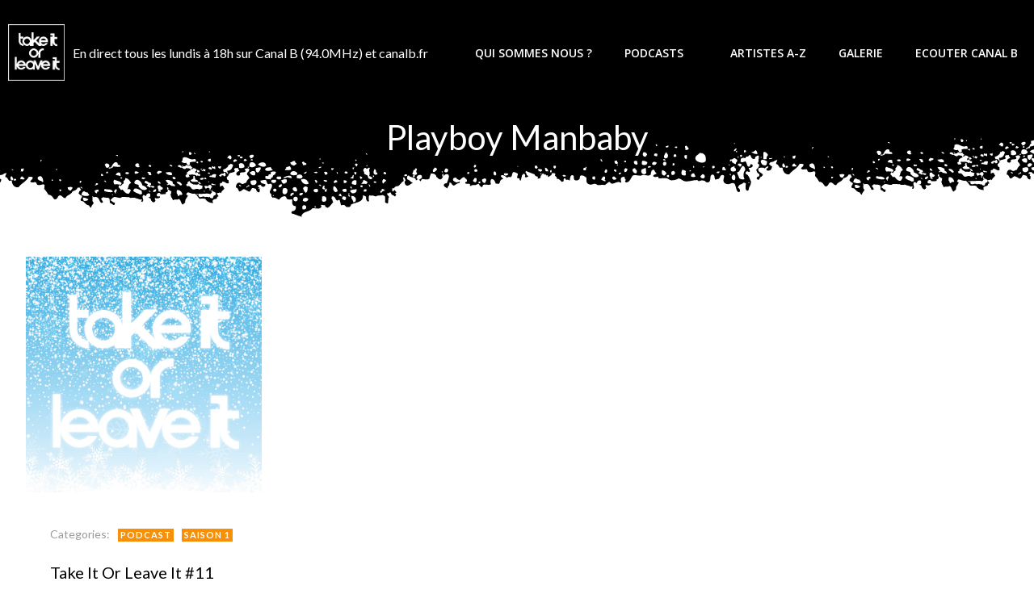

--- FILE ---
content_type: text/html; charset=UTF-8
request_url: https://www.takeitorleaveit.fr/tag/playboy-manbaby/
body_size: 42706
content:
<!DOCTYPE html>
<html lang="fr-FR">
<head>
    <meta charset="UTF-8">
    <meta name="viewport" content="width=device-width, initial-scale=1">
    <link rel="profile" href="https://gmpg.org/xfn/11">
    <title>Playboy Manbaby &#8211; Take It Or Leave It &#8211; Canal B</title>
<meta name='robots' content='max-image-preview:large' />
<link rel='dns-prefetch' href='//fonts.googleapis.com' />
<style id='wp-img-auto-sizes-contain-inline-css' type='text/css'>
img:is([sizes=auto i],[sizes^="auto," i]){contain-intrinsic-size:3000px 1500px}
/*# sourceURL=wp-img-auto-sizes-contain-inline-css */
</style>
<link rel='stylesheet' id='extend-builder-css-css' href='https://www.takeitorleaveit.fr/wp-content/plugins/colibri-page-builder/extend-builder/assets/static/css/theme.css?ver=1.0.360' type='text/css' media='all' />
<style id='extend-builder-css-inline-css' type='text/css'>
/* page css */
/* part css : theme-shapes */
.colibri-shape-circles {
background-image:url('https://www.takeitorleaveit.fr/wp-content/themes/colibri-wp/resources/images/header-shapes/circles.png')
}
.colibri-shape-10degree-stripes {
background-image:url('https://www.takeitorleaveit.fr/wp-content/themes/colibri-wp/resources/images/header-shapes/10degree-stripes.png')
}
.colibri-shape-rounded-squares-blue {
background-image:url('https://www.takeitorleaveit.fr/wp-content/themes/colibri-wp/resources/images/header-shapes/rounded-squares-blue.png')
}
.colibri-shape-many-rounded-squares-blue {
background-image:url('https://www.takeitorleaveit.fr/wp-content/themes/colibri-wp/resources/images/header-shapes/many-rounded-squares-blue.png')
}
.colibri-shape-two-circles {
background-image:url('https://www.takeitorleaveit.fr/wp-content/themes/colibri-wp/resources/images/header-shapes/two-circles.png')
}
.colibri-shape-circles-2 {
background-image:url('https://www.takeitorleaveit.fr/wp-content/themes/colibri-wp/resources/images/header-shapes/circles-2.png')
}
.colibri-shape-circles-3 {
background-image:url('https://www.takeitorleaveit.fr/wp-content/themes/colibri-wp/resources/images/header-shapes/circles-3.png')
}
.colibri-shape-circles-gradient {
background-image:url('https://www.takeitorleaveit.fr/wp-content/themes/colibri-wp/resources/images/header-shapes/circles-gradient.png')
}
.colibri-shape-circles-white-gradient {
background-image:url('https://www.takeitorleaveit.fr/wp-content/themes/colibri-wp/resources/images/header-shapes/circles-white-gradient.png')
}
.colibri-shape-waves {
background-image:url('https://www.takeitorleaveit.fr/wp-content/themes/colibri-wp/resources/images/header-shapes/waves.png')
}
.colibri-shape-waves-inverted {
background-image:url('https://www.takeitorleaveit.fr/wp-content/themes/colibri-wp/resources/images/header-shapes/waves-inverted.png')
}
.colibri-shape-dots {
background-image:url('https://www.takeitorleaveit.fr/wp-content/themes/colibri-wp/resources/images/header-shapes/dots.png')
}
.colibri-shape-left-tilted-lines {
background-image:url('https://www.takeitorleaveit.fr/wp-content/themes/colibri-wp/resources/images/header-shapes/left-tilted-lines.png')
}
.colibri-shape-right-tilted-lines {
background-image:url('https://www.takeitorleaveit.fr/wp-content/themes/colibri-wp/resources/images/header-shapes/right-tilted-lines.png')
}
.colibri-shape-right-tilted-strips {
background-image:url('https://www.takeitorleaveit.fr/wp-content/themes/colibri-wp/resources/images/header-shapes/right-tilted-strips.png')
}
/* part css : theme */

.h-y-container > *:not(:last-child), .h-x-container-inner > * {
  margin-bottom: 20px;
}
.h-x-container-inner, .h-column__content > .h-x-container > *:last-child {
  margin-bottom: -20px;
}
.h-x-container-inner > * {
  padding-left: 10px;
  padding-right: 10px;
}
.h-x-container-inner {
  margin-left: -10px;
  margin-right: -10px;
}
[class*=style-], [class*=local-style-], .h-global-transition, .h-global-transition-all, .h-global-transition-all * {
  transition-duration: 0.5s;
}
.wp-block-button .wp-block-button__link:not(.has-background),.wp-block-file .wp-block-file__button {
  background-color: #03a9f4;
  background-image: none;
}
.wp-block-button .wp-block-button__link:not(.has-background):hover,.wp-block-button .wp-block-button__link:not(.has-background):focus,.wp-block-button .wp-block-button__link:not(.has-background):active,.wp-block-file .wp-block-file__button:hover,.wp-block-file .wp-block-file__button:focus,.wp-block-file .wp-block-file__button:active {
  background-color: rgb(2, 110, 159);
  background-image: none;
}
.wp-block-button.is-style-outline .wp-block-button__link:not(.has-background) {
  color: #03a9f4;
  background-color: transparent;
  background-image: none;
  border-top-width: 2px;
  border-top-color: #03a9f4;
  border-top-style: solid;
  border-right-width: 2px;
  border-right-color: #03a9f4;
  border-right-style: solid;
  border-bottom-width: 2px;
  border-bottom-color: #03a9f4;
  border-bottom-style: solid;
  border-left-width: 2px;
  border-left-color: #03a9f4;
  border-left-style: solid;
}
.wp-block-button.is-style-outline .wp-block-button__link:not(.has-background):hover,.wp-block-button.is-style-outline .wp-block-button__link:not(.has-background):focus,.wp-block-button.is-style-outline .wp-block-button__link:not(.has-background):active {
  color: #fff;
  background-color: #03a9f4;
  background-image: none;
}
.has-background-color,*[class^="wp-block-"].is-style-solid-color {
  background-color: #03a9f4;
  background-image: none;
}
.has-colibri-color-1-background-color {
  background-color: #03a9f4;
  background-image: none;
}
.wp-block-button .wp-block-button__link.has-colibri-color-1-background-color {
  background-color: #03a9f4;
  background-image: none;
}
.wp-block-button .wp-block-button__link.has-colibri-color-1-background-color:hover,.wp-block-button .wp-block-button__link.has-colibri-color-1-background-color:focus,.wp-block-button .wp-block-button__link.has-colibri-color-1-background-color:active {
  background-color: rgb(2, 110, 159);
  background-image: none;
}
.wp-block-button.is-style-outline .wp-block-button__link.has-colibri-color-1-background-color {
  color: #03a9f4;
  background-color: transparent;
  background-image: none;
  border-top-width: 2px;
  border-top-color: #03a9f4;
  border-top-style: solid;
  border-right-width: 2px;
  border-right-color: #03a9f4;
  border-right-style: solid;
  border-bottom-width: 2px;
  border-bottom-color: #03a9f4;
  border-bottom-style: solid;
  border-left-width: 2px;
  border-left-color: #03a9f4;
  border-left-style: solid;
}
.wp-block-button.is-style-outline .wp-block-button__link.has-colibri-color-1-background-color:hover,.wp-block-button.is-style-outline .wp-block-button__link.has-colibri-color-1-background-color:focus,.wp-block-button.is-style-outline .wp-block-button__link.has-colibri-color-1-background-color:active {
  color: #fff;
  background-color: #03a9f4;
  background-image: none;
}
*[class^="wp-block-"].has-colibri-color-1-background-color,*[class^="wp-block-"] .has-colibri-color-1-background-color,*[class^="wp-block-"].is-style-solid-color.has-colibri-color-1-color,*[class^="wp-block-"].is-style-solid-color blockquote.has-colibri-color-1-color,*[class^="wp-block-"].is-style-solid-color blockquote.has-colibri-color-1-color p {
  background-color: #03a9f4;
  background-image: none;
}
.has-colibri-color-1-color {
  color: #03a9f4;
}
.has-colibri-color-2-background-color {
  background-color: #f79007;
  background-image: none;
}
.wp-block-button .wp-block-button__link.has-colibri-color-2-background-color {
  background-color: #f79007;
  background-image: none;
}
.wp-block-button .wp-block-button__link.has-colibri-color-2-background-color:hover,.wp-block-button .wp-block-button__link.has-colibri-color-2-background-color:focus,.wp-block-button .wp-block-button__link.has-colibri-color-2-background-color:active {
  background-color: rgb(162, 94, 5);
  background-image: none;
}
.wp-block-button.is-style-outline .wp-block-button__link.has-colibri-color-2-background-color {
  color: #f79007;
  background-color: transparent;
  background-image: none;
  border-top-width: 2px;
  border-top-color: #f79007;
  border-top-style: solid;
  border-right-width: 2px;
  border-right-color: #f79007;
  border-right-style: solid;
  border-bottom-width: 2px;
  border-bottom-color: #f79007;
  border-bottom-style: solid;
  border-left-width: 2px;
  border-left-color: #f79007;
  border-left-style: solid;
}
.wp-block-button.is-style-outline .wp-block-button__link.has-colibri-color-2-background-color:hover,.wp-block-button.is-style-outline .wp-block-button__link.has-colibri-color-2-background-color:focus,.wp-block-button.is-style-outline .wp-block-button__link.has-colibri-color-2-background-color:active {
  color: #fff;
  background-color: #f79007;
  background-image: none;
}
*[class^="wp-block-"].has-colibri-color-2-background-color,*[class^="wp-block-"] .has-colibri-color-2-background-color,*[class^="wp-block-"].is-style-solid-color.has-colibri-color-2-color,*[class^="wp-block-"].is-style-solid-color blockquote.has-colibri-color-2-color,*[class^="wp-block-"].is-style-solid-color blockquote.has-colibri-color-2-color p {
  background-color: #f79007;
  background-image: none;
}
.has-colibri-color-2-color {
  color: #f79007;
}
.has-colibri-color-3-background-color {
  background-color: #00bf87;
  background-image: none;
}
.wp-block-button .wp-block-button__link.has-colibri-color-3-background-color {
  background-color: #00bf87;
  background-image: none;
}
.wp-block-button .wp-block-button__link.has-colibri-color-3-background-color:hover,.wp-block-button .wp-block-button__link.has-colibri-color-3-background-color:focus,.wp-block-button .wp-block-button__link.has-colibri-color-3-background-color:active {
  background-color: rgb(0, 106, 75);
  background-image: none;
}
.wp-block-button.is-style-outline .wp-block-button__link.has-colibri-color-3-background-color {
  color: #00bf87;
  background-color: transparent;
  background-image: none;
  border-top-width: 2px;
  border-top-color: #00bf87;
  border-top-style: solid;
  border-right-width: 2px;
  border-right-color: #00bf87;
  border-right-style: solid;
  border-bottom-width: 2px;
  border-bottom-color: #00bf87;
  border-bottom-style: solid;
  border-left-width: 2px;
  border-left-color: #00bf87;
  border-left-style: solid;
}
.wp-block-button.is-style-outline .wp-block-button__link.has-colibri-color-3-background-color:hover,.wp-block-button.is-style-outline .wp-block-button__link.has-colibri-color-3-background-color:focus,.wp-block-button.is-style-outline .wp-block-button__link.has-colibri-color-3-background-color:active {
  color: #fff;
  background-color: #00bf87;
  background-image: none;
}
*[class^="wp-block-"].has-colibri-color-3-background-color,*[class^="wp-block-"] .has-colibri-color-3-background-color,*[class^="wp-block-"].is-style-solid-color.has-colibri-color-3-color,*[class^="wp-block-"].is-style-solid-color blockquote.has-colibri-color-3-color,*[class^="wp-block-"].is-style-solid-color blockquote.has-colibri-color-3-color p {
  background-color: #00bf87;
  background-image: none;
}
.has-colibri-color-3-color {
  color: #00bf87;
}
.has-colibri-color-4-background-color {
  background-color: #6632ff;
  background-image: none;
}
.wp-block-button .wp-block-button__link.has-colibri-color-4-background-color {
  background-color: #6632ff;
  background-image: none;
}
.wp-block-button .wp-block-button__link.has-colibri-color-4-background-color:hover,.wp-block-button .wp-block-button__link.has-colibri-color-4-background-color:focus,.wp-block-button .wp-block-button__link.has-colibri-color-4-background-color:active {
  background-color: rgb(68, 33, 170);
  background-image: none;
}
.wp-block-button.is-style-outline .wp-block-button__link.has-colibri-color-4-background-color {
  color: #6632ff;
  background-color: transparent;
  background-image: none;
  border-top-width: 2px;
  border-top-color: #6632ff;
  border-top-style: solid;
  border-right-width: 2px;
  border-right-color: #6632ff;
  border-right-style: solid;
  border-bottom-width: 2px;
  border-bottom-color: #6632ff;
  border-bottom-style: solid;
  border-left-width: 2px;
  border-left-color: #6632ff;
  border-left-style: solid;
}
.wp-block-button.is-style-outline .wp-block-button__link.has-colibri-color-4-background-color:hover,.wp-block-button.is-style-outline .wp-block-button__link.has-colibri-color-4-background-color:focus,.wp-block-button.is-style-outline .wp-block-button__link.has-colibri-color-4-background-color:active {
  color: #fff;
  background-color: #6632ff;
  background-image: none;
}
*[class^="wp-block-"].has-colibri-color-4-background-color,*[class^="wp-block-"] .has-colibri-color-4-background-color,*[class^="wp-block-"].is-style-solid-color.has-colibri-color-4-color,*[class^="wp-block-"].is-style-solid-color blockquote.has-colibri-color-4-color,*[class^="wp-block-"].is-style-solid-color blockquote.has-colibri-color-4-color p {
  background-color: #6632ff;
  background-image: none;
}
.has-colibri-color-4-color {
  color: #6632ff;
}
.has-colibri-color-5-background-color {
  background-color: #FFFFFF;
  background-image: none;
}
.wp-block-button .wp-block-button__link.has-colibri-color-5-background-color {
  background-color: #FFFFFF;
  background-image: none;
}
.wp-block-button .wp-block-button__link.has-colibri-color-5-background-color:hover,.wp-block-button .wp-block-button__link.has-colibri-color-5-background-color:focus,.wp-block-button .wp-block-button__link.has-colibri-color-5-background-color:active {
  background-color: rgb(102, 102, 102);
  background-image: none;
}
.wp-block-button.is-style-outline .wp-block-button__link.has-colibri-color-5-background-color {
  color: #FFFFFF;
  background-color: transparent;
  background-image: none;
  border-top-width: 2px;
  border-top-color: #FFFFFF;
  border-top-style: solid;
  border-right-width: 2px;
  border-right-color: #FFFFFF;
  border-right-style: solid;
  border-bottom-width: 2px;
  border-bottom-color: #FFFFFF;
  border-bottom-style: solid;
  border-left-width: 2px;
  border-left-color: #FFFFFF;
  border-left-style: solid;
}
.wp-block-button.is-style-outline .wp-block-button__link.has-colibri-color-5-background-color:hover,.wp-block-button.is-style-outline .wp-block-button__link.has-colibri-color-5-background-color:focus,.wp-block-button.is-style-outline .wp-block-button__link.has-colibri-color-5-background-color:active {
  color: #fff;
  background-color: #FFFFFF;
  background-image: none;
}
*[class^="wp-block-"].has-colibri-color-5-background-color,*[class^="wp-block-"] .has-colibri-color-5-background-color,*[class^="wp-block-"].is-style-solid-color.has-colibri-color-5-color,*[class^="wp-block-"].is-style-solid-color blockquote.has-colibri-color-5-color,*[class^="wp-block-"].is-style-solid-color blockquote.has-colibri-color-5-color p {
  background-color: #FFFFFF;
  background-image: none;
}
.has-colibri-color-5-color {
  color: #FFFFFF;
}
.has-colibri-color-6-background-color {
  background-color: #000000;
  background-image: none;
}
.wp-block-button .wp-block-button__link.has-colibri-color-6-background-color {
  background-color: #000000;
  background-image: none;
}
.wp-block-button .wp-block-button__link.has-colibri-color-6-background-color:hover,.wp-block-button .wp-block-button__link.has-colibri-color-6-background-color:focus,.wp-block-button .wp-block-button__link.has-colibri-color-6-background-color:active {
  background-color: rgb(51, 51, 51);
  background-image: none;
}
.wp-block-button.is-style-outline .wp-block-button__link.has-colibri-color-6-background-color {
  color: #000000;
  background-color: transparent;
  background-image: none;
  border-top-width: 2px;
  border-top-color: #000000;
  border-top-style: solid;
  border-right-width: 2px;
  border-right-color: #000000;
  border-right-style: solid;
  border-bottom-width: 2px;
  border-bottom-color: #000000;
  border-bottom-style: solid;
  border-left-width: 2px;
  border-left-color: #000000;
  border-left-style: solid;
}
.wp-block-button.is-style-outline .wp-block-button__link.has-colibri-color-6-background-color:hover,.wp-block-button.is-style-outline .wp-block-button__link.has-colibri-color-6-background-color:focus,.wp-block-button.is-style-outline .wp-block-button__link.has-colibri-color-6-background-color:active {
  color: #fff;
  background-color: #000000;
  background-image: none;
}
*[class^="wp-block-"].has-colibri-color-6-background-color,*[class^="wp-block-"] .has-colibri-color-6-background-color,*[class^="wp-block-"].is-style-solid-color.has-colibri-color-6-color,*[class^="wp-block-"].is-style-solid-color blockquote.has-colibri-color-6-color,*[class^="wp-block-"].is-style-solid-color blockquote.has-colibri-color-6-color p {
  background-color: #000000;
  background-image: none;
}
.has-colibri-color-6-color {
  color: #000000;
}
#colibri .woocommerce-store-notice,#colibri.woocommerce .content .h-section input[type=submit],#colibri.woocommerce-page  .content .h-section  input[type=button],#colibri.woocommerce .content .h-section  input[type=button],#colibri.woocommerce-page  .content .h-section .button,#colibri.woocommerce .content .h-section .button,#colibri.woocommerce-page  .content .h-section  a.button,#colibri.woocommerce .content .h-section  a.button,#colibri.woocommerce-page  .content .h-section button.button,#colibri.woocommerce .content .h-section button.button,#colibri.woocommerce-page  .content .h-section input.button,#colibri.woocommerce .content .h-section input.button,#colibri.woocommerce-page  .content .h-section input#submit,#colibri.woocommerce .content .h-section input#submit,#colibri.woocommerce-page  .content .h-section a.added_to_cart,#colibri.woocommerce .content .h-section a.added_to_cart,#colibri.woocommerce-page  .content .h-section .ui-slider-range,#colibri.woocommerce .content .h-section .ui-slider-range,#colibri.woocommerce-page  .content .h-section .ui-slider-handle,#colibri.woocommerce .content .h-section .ui-slider-handle,#colibri.woocommerce-page  .content .h-section .wc-block-cart__submit-button,#colibri.woocommerce .content .h-section .wc-block-cart__submit-button,#colibri.woocommerce-page  .content .h-section .wc-block-components-checkout-place-order-button,#colibri.woocommerce .content .h-section .wc-block-components-checkout-place-order-button {
  background-color: #03a9f4;
  background-image: none;
  border-top-width: 0px;
  border-top-color: #03a9f4;
  border-top-style: solid;
  border-right-width: 0px;
  border-right-color: #03a9f4;
  border-right-style: solid;
  border-bottom-width: 0px;
  border-bottom-color: #03a9f4;
  border-bottom-style: solid;
  border-left-width: 0px;
  border-left-color: #03a9f4;
  border-left-style: solid;
}
#colibri .woocommerce-store-notice:hover,#colibri .woocommerce-store-notice:focus,#colibri .woocommerce-store-notice:active,#colibri.woocommerce .content .h-section input[type=submit]:hover,#colibri.woocommerce .content .h-section input[type=submit]:focus,#colibri.woocommerce .content .h-section input[type=submit]:active,#colibri.woocommerce-page  .content .h-section  input[type=button]:hover,#colibri.woocommerce-page  .content .h-section  input[type=button]:focus,#colibri.woocommerce-page  .content .h-section  input[type=button]:active,#colibri.woocommerce .content .h-section  input[type=button]:hover,#colibri.woocommerce .content .h-section  input[type=button]:focus,#colibri.woocommerce .content .h-section  input[type=button]:active,#colibri.woocommerce-page  .content .h-section .button:hover,#colibri.woocommerce-page  .content .h-section .button:focus,#colibri.woocommerce-page  .content .h-section .button:active,#colibri.woocommerce .content .h-section .button:hover,#colibri.woocommerce .content .h-section .button:focus,#colibri.woocommerce .content .h-section .button:active,#colibri.woocommerce-page  .content .h-section  a.button:hover,#colibri.woocommerce-page  .content .h-section  a.button:focus,#colibri.woocommerce-page  .content .h-section  a.button:active,#colibri.woocommerce .content .h-section  a.button:hover,#colibri.woocommerce .content .h-section  a.button:focus,#colibri.woocommerce .content .h-section  a.button:active,#colibri.woocommerce-page  .content .h-section button.button:hover,#colibri.woocommerce-page  .content .h-section button.button:focus,#colibri.woocommerce-page  .content .h-section button.button:active,#colibri.woocommerce .content .h-section button.button:hover,#colibri.woocommerce .content .h-section button.button:focus,#colibri.woocommerce .content .h-section button.button:active,#colibri.woocommerce-page  .content .h-section input.button:hover,#colibri.woocommerce-page  .content .h-section input.button:focus,#colibri.woocommerce-page  .content .h-section input.button:active,#colibri.woocommerce .content .h-section input.button:hover,#colibri.woocommerce .content .h-section input.button:focus,#colibri.woocommerce .content .h-section input.button:active,#colibri.woocommerce-page  .content .h-section input#submit:hover,#colibri.woocommerce-page  .content .h-section input#submit:focus,#colibri.woocommerce-page  .content .h-section input#submit:active,#colibri.woocommerce .content .h-section input#submit:hover,#colibri.woocommerce .content .h-section input#submit:focus,#colibri.woocommerce .content .h-section input#submit:active,#colibri.woocommerce-page  .content .h-section a.added_to_cart:hover,#colibri.woocommerce-page  .content .h-section a.added_to_cart:focus,#colibri.woocommerce-page  .content .h-section a.added_to_cart:active,#colibri.woocommerce .content .h-section a.added_to_cart:hover,#colibri.woocommerce .content .h-section a.added_to_cart:focus,#colibri.woocommerce .content .h-section a.added_to_cart:active,#colibri.woocommerce-page  .content .h-section .ui-slider-range:hover,#colibri.woocommerce-page  .content .h-section .ui-slider-range:focus,#colibri.woocommerce-page  .content .h-section .ui-slider-range:active,#colibri.woocommerce .content .h-section .ui-slider-range:hover,#colibri.woocommerce .content .h-section .ui-slider-range:focus,#colibri.woocommerce .content .h-section .ui-slider-range:active,#colibri.woocommerce-page  .content .h-section .ui-slider-handle:hover,#colibri.woocommerce-page  .content .h-section .ui-slider-handle:focus,#colibri.woocommerce-page  .content .h-section .ui-slider-handle:active,#colibri.woocommerce .content .h-section .ui-slider-handle:hover,#colibri.woocommerce .content .h-section .ui-slider-handle:focus,#colibri.woocommerce .content .h-section .ui-slider-handle:active,#colibri.woocommerce-page  .content .h-section .wc-block-cart__submit-button:hover,#colibri.woocommerce-page  .content .h-section .wc-block-cart__submit-button:focus,#colibri.woocommerce-page  .content .h-section .wc-block-cart__submit-button:active,#colibri.woocommerce .content .h-section .wc-block-cart__submit-button:hover,#colibri.woocommerce .content .h-section .wc-block-cart__submit-button:focus,#colibri.woocommerce .content .h-section .wc-block-cart__submit-button:active,#colibri.woocommerce-page  .content .h-section .wc-block-components-checkout-place-order-button:hover,#colibri.woocommerce-page  .content .h-section .wc-block-components-checkout-place-order-button:focus,#colibri.woocommerce-page  .content .h-section .wc-block-components-checkout-place-order-button:active,#colibri.woocommerce .content .h-section .wc-block-components-checkout-place-order-button:hover,#colibri.woocommerce .content .h-section .wc-block-components-checkout-place-order-button:focus,#colibri.woocommerce .content .h-section .wc-block-components-checkout-place-order-button:active {
  background-color: rgb(2, 110, 159);
  background-image: none;
  border-top-width: 0px;
  border-top-color: rgb(2, 110, 159);
  border-top-style: solid;
  border-right-width: 0px;
  border-right-color: rgb(2, 110, 159);
  border-right-style: solid;
  border-bottom-width: 0px;
  border-bottom-color: rgb(2, 110, 159);
  border-bottom-style: solid;
  border-left-width: 0px;
  border-left-color: rgb(2, 110, 159);
  border-left-style: solid;
}
#colibri.woocommerce-page  .content .h-section .star-rating::before,#colibri.woocommerce .content .h-section .star-rating::before,#colibri.woocommerce-page  .content .h-section .star-rating span::before,#colibri.woocommerce .content .h-section .star-rating span::before {
  color: #03a9f4;
}
#colibri.woocommerce-page  .content .h-section .price,#colibri.woocommerce .content .h-section .price {
  color: #03a9f4;
}
#colibri.woocommerce-page  .content .h-section .price del,#colibri.woocommerce .content .h-section .price del {
  color: rgb(84, 194, 244);
}
#colibri.woocommerce-page  .content .h-section .onsale,#colibri.woocommerce .content .h-section .onsale {
  background-color: #03a9f4;
  background-image: none;
}
#colibri.woocommerce-page  .content .h-section .onsale:hover,#colibri.woocommerce-page  .content .h-section .onsale:focus,#colibri.woocommerce-page  .content .h-section .onsale:active,#colibri.woocommerce .content .h-section .onsale:hover,#colibri.woocommerce .content .h-section .onsale:focus,#colibri.woocommerce .content .h-section .onsale:active {
  background-color: rgb(2, 110, 159);
  background-image: none;
}
#colibri.woocommerce ul.products li.product h2:hover {
  color: #03a9f4;
}
#colibri.woocommerce-page  .content .h-section .woocommerce-pagination .page-numbers.current,#colibri.woocommerce .content .h-section .woocommerce-pagination .page-numbers.current,#colibri.woocommerce-page  .content .h-section .woocommerce-pagination a.page-numbers:hover,#colibri.woocommerce .content .h-section .woocommerce-pagination a.page-numbers:hover {
  background-color: #03a9f4;
  background-image: none;
}
#colibri.woocommerce-page  .content .h-section .comment-form-rating .stars a,#colibri.woocommerce .content .h-section .comment-form-rating .stars a {
  color: #03a9f4;
}
.h-section-global-spacing {
  padding-top: 90px;
  padding-bottom: 90px;
}
#colibri .colibri-language-switcher {
  background-color: white;
  background-image: none;
  top: 80px;
  border-top-width: 0px;
  border-top-style: none;
  border-top-left-radius: 4px;
  border-top-right-radius: 0px;
  border-right-width: 0px;
  border-right-style: none;
  border-bottom-width: 0px;
  border-bottom-style: none;
  border-bottom-left-radius: 4px;
  border-bottom-right-radius: 0px;
  border-left-width: 0px;
  border-left-style: none;
}
#colibri .colibri-language-switcher .lang-item {
  padding-top: 14px;
  padding-right: 18px;
  padding-bottom: 14px;
  padding-left: 18px;
}
body {
  font-family: Lato;
  font-weight: 400;
  font-size: 16px;
  line-height: 1.6;
  color: rgb(153, 153, 153);
}
body a {
  font-family: Lato;
  font-weight: 400;
  text-decoration: none;
  font-size: 1em;
  line-height: 1.5;
  color: #f79007;
}
body a:hover {
  color: rgb(247, 144, 7);
}
body p {
  margin-bottom: 16px;
  font-family: Lato;
  font-weight: 400;
  font-size: 16px;
  line-height: 1.6;
  color: rgb(153, 153, 153);
}
body .h-lead p {
  margin-bottom: 16px;
  font-family: Lato;
  font-weight: 300;
  font-size: 1.25em;
  line-height: 1.5;
  color: rgb(102, 102, 102);
}
body blockquote p {
  margin-bottom: 16px;
  font-family: Lato;
  font-weight: 400;
  font-size: 16px;
  line-height: 1.6;
  color: rgb(153, 153, 153);
}
body h1 {
  margin-bottom: 16px;
  font-family: Lato;
  font-weight: 300;
  font-size: 3.375em;
  line-height: 1.26;
  color: rgb(51, 51, 51);
}
body h2 {
  margin-bottom: 16px;
  font-family: Lato;
  font-weight: 400;
  font-size: 2.625em;
  line-height: 1.143;
  color: rgb(51, 51, 51);
}
body h3 {
  margin-bottom: 16px;
  font-family: Lato;
  font-weight: 300;
  font-size: 2.25em;
  line-height: 1.25;
  color: rgb(51, 51, 51);
}
body h4 {
  margin-bottom: 16px;
  font-family: Lato;
  font-weight: 400;
  font-size: 1.25em;
  line-height: 1.6;
  color: #000000;
}
body h5 {
  margin-bottom: 16px;
  font-family: Lato;
  font-weight: 700;
  font-size: 0.9em;
  line-height: 1.55;
  color: rgb(51, 51, 51);
  text-transform: uppercase;
  letter-spacing: 1px;
}
body h6 {
  margin-bottom: 16px;
  font-family: Lato;
  font-weight: 700;
  font-size: 1em;
  line-height: 1.6;
  color: rgb(153, 153, 153);
  text-transform: uppercase;
}
 .content.colibri-main-content-single .main-section,.content.colibri-main-content-archive .main-section {
  padding-top: 70px;
  padding-bottom: 90px;
  background-color: unset;
  background-image: none;
}
 .content.colibri-main-content-single .main-section .main-row,.content.colibri-main-content-archive .main-section .main-row {
  box-shadow: none;
}
 .content.colibri-main-content-single .main-section .colibri-sidebar.blog-sidebar-right,.content.colibri-main-content-archive .main-section .colibri-sidebar.blog-sidebar-right {
  width: 25% ;
  flex: 0 0 auto;
  -ms-flex: 0 0 auto;
  max-width: 25%;
}


@media (min-width: 768px) and (max-width: 1023px){
.h-section-global-spacing {
  padding-top: 60px;
  padding-bottom: 60px;
}
 .content.colibri-main-content-single .main-section .colibri-sidebar.blog-sidebar-right,.content.colibri-main-content-archive .main-section .colibri-sidebar.blog-sidebar-right {
  width: 33.33% ;
  flex: 0 0 auto;
  -ms-flex: 0 0 auto;
  max-width: 33.33%;
}
body h2 {
  font-size: 2.5em;
}
body h3 {
  font-size: 2em;
}

}

@media (max-width: 767px){
.h-section-global-spacing {
  padding-top: 30px;
  padding-bottom: 30px;
}
 .content.colibri-main-content-single .main-section .colibri-sidebar.blog-sidebar-right,.content.colibri-main-content-archive .main-section .colibri-sidebar.blog-sidebar-right {
  width: 100% ;
  flex: 0 0 auto;
  -ms-flex: 0 0 auto;
  max-width: 100%;
}
body h2 {
  font-size: 2.5em;
}
body h3 {
  font-size: 2em;
}

}
/* part css : page */
#colibri .style-336 {
  animation-duration: 0.5s;
  padding-top: 20px;
  padding-bottom: 20px;
}
#colibri .h-navigation_sticky .style-336,#colibri .h-navigation_sticky.style-336 {
  background-color: #ffffff;
  background-image: none;
  padding-top: 10px;
  padding-bottom: 10px;
  box-shadow: 0px 0px 4px 0px rgba(0,0,0,0.5) ;
}
#colibri .style-338 {
  text-align: center;
  height: auto;
  min-height: unset;
}
#colibri .style-339-image {
  max-height: 70px;
}
#colibri .style-339 {
  padding-top: 10px;
  padding-right: 10px;
  padding-bottom: 10px;
  padding-left: 10px;
}
#colibri .style-339 a,#colibri .style-339  .logo-text {
  color: #ffffff;
  text-decoration: none;
}
#colibri .h-navigation_sticky .style-339-image,#colibri .h-navigation_sticky.style-339-image {
  max-height: 70px;
}
#colibri .h-navigation_sticky .style-339 a,#colibri .h-navigation_sticky .style-339  .logo-text,#colibri .h-navigation_sticky.style-339 a,#colibri .h-navigation_sticky.style-339  .logo-text {
  color: #000000;
  text-decoration: none;
}
#colibri .style-340 {
  text-align: center;
  height: auto;
  min-height: unset;
}
#colibri .style-342 {
  text-align: center;
  height: auto;
  min-height: unset;
}
#colibri .style-343 >  div > .colibri-menu-container > ul.colibri-menu {
  justify-content: flex-end;
}
#colibri .style-343 >  div > .colibri-menu-container > ul.colibri-menu > li {
  margin-top: 0px;
  margin-right: 20px;
  margin-bottom: 0px;
  margin-left: 20px;
  padding-top: 10px;
  padding-right: 0px;
  padding-bottom: 10px;
  padding-left: 0px;
}
#colibri .style-343 >  div > .colibri-menu-container > ul.colibri-menu > li.current_page_item,#colibri .style-343  >  div > .colibri-menu-container > ul.colibri-menu > li.current_page_item:hover {
  margin-top: 0px;
  margin-right: 20px;
  margin-bottom: 0px;
  margin-left: 20px;
  padding-top: 10px;
  padding-right: 0px;
  padding-bottom: 10px;
  padding-left: 0px;
}
#colibri .style-343 >  div > .colibri-menu-container > ul.colibri-menu > li > a {
  font-family: Open Sans;
  font-weight: 600;
  text-transform: uppercase;
  font-size: 14px;
  line-height: 1.5em;
  letter-spacing: 0px;
  color: #FFFFFF;
}
#colibri .style-343  >  div > .colibri-menu-container > ul.colibri-menu > li.current_page_item > a,#colibri .style-343  >  div > .colibri-menu-container > ul.colibri-menu > li.current_page_item > a:hover {
  font-family: Open Sans;
  font-weight: 600;
  text-transform: uppercase;
  font-size: 14px;
  line-height: 1.5em;
  letter-spacing: 0px;
  color: #FFFFFF;
}
#colibri .style-343 >  div > .colibri-menu-container > ul.colibri-menu li > ul {
  background-color: #ffffff;
  background-image: none;
  margin-right: 5px;
  margin-left: 5px;
  box-shadow: 0px 0px 5px 2px rgba(0, 0, 0, 0.04) ;
}
#colibri .style-343 >  div > .colibri-menu-container > ul.colibri-menu li > ul  li {
  padding-top: 10px;
  padding-right: 20px;
  padding-bottom: 10px;
  padding-left: 20px;
  border-top-width: 0px;
  border-top-style: none;
  border-right-width: 0px;
  border-right-style: none;
  border-bottom-width: 1px;
  border-bottom-color: rgba(128,128,128,.2);
  border-bottom-style: solid;
  border-left-width: 0px;
  border-left-style: none;
  background-color: rgb(255, 255, 255);
  background-image: none;
}
#colibri .style-343  >  div > .colibri-menu-container > ul.colibri-menu li > ul > li.hover {
  background-color: #03a9f4;
}
#colibri .style-343  >  div > .colibri-menu-container > ul.colibri-menu li > ul > li:hover,#colibri .style-343  >  div > .colibri-menu-container > ul.colibri-menu li > ul > li.hover {
  background-color: #03a9f4;
}
#colibri .style-343 >  div > .colibri-menu-container > ul.colibri-menu li > ul li.current_page_item,#colibri .style-343  >  div > .colibri-menu-container > ul.colibri-menu li > ul > li.current_page_item:hover {
  padding-top: 10px;
  padding-right: 20px;
  padding-bottom: 10px;
  padding-left: 20px;
  border-top-width: 0px;
  border-top-style: none;
  border-right-width: 0px;
  border-right-style: none;
  border-bottom-width: 1px;
  border-bottom-color: rgba(128,128,128,.2);
  border-bottom-style: solid;
  border-left-width: 0px;
  border-left-style: none;
  background-color: #03a9f4;
  background-image: none;
}
#colibri .style-343 >  div > .colibri-menu-container > ul.colibri-menu li > ul > li > a {
  font-size: 14px;
  color: rgb(102, 102, 102);
}
#colibri .style-343  >  div > .colibri-menu-container > ul.colibri-menu li > ul > li.hover  > a {
  color: rgb(255, 255, 255);
}
#colibri .style-343  >  div > .colibri-menu-container > ul.colibri-menu li > ul > li:hover > a,#colibri .style-343  >  div > .colibri-menu-container > ul.colibri-menu li > ul > li.hover  > a {
  color: rgb(255, 255, 255);
}
#colibri .style-343 >  div > .colibri-menu-container > ul.colibri-menu li > ul > li.current_page_item > a,#colibri .style-343  >  div > .colibri-menu-container > ul.colibri-menu li > ul > li.current_page_item > a:hover {
  font-size: 14px;
  color: rgb(255, 255, 255);
}
#colibri .style-343 >  div > .colibri-menu-container > ul.colibri-menu.bordered-active-item > li::after,#colibri .style-343 
      ul.colibri-menu.bordered-active-item > li::before {
  background-color: #FFFFFF;
  background-image: none;
  height: 3px;
}
#colibri .style-343 >  div > .colibri-menu-container > ul.colibri-menu.solid-active-item > li::after,#colibri .style-343 
      ul.colibri-menu.solid-active-item > li::before {
  background-color: white;
  background-image: none;
  border-top-width: 0px;
  border-top-style: none;
  border-top-left-radius: 0%;
  border-top-right-radius: 0%;
  border-right-width: 0px;
  border-right-style: none;
  border-bottom-width: 0px;
  border-bottom-style: none;
  border-bottom-left-radius: 0%;
  border-bottom-right-radius: 0%;
  border-left-width: 0px;
  border-left-style: none;
}
#colibri .style-343 >  div > .colibri-menu-container > ul.colibri-menu > li > ul {
  margin-top: 0px;
}
#colibri .style-343 >  div > .colibri-menu-container > ul.colibri-menu > li > ul::before {
  height: 0px;
  width: 100% ;
}
#colibri .style-343 >  div > .colibri-menu-container > ul.colibri-menu  li > a > svg,#colibri .style-343 >  div > .colibri-menu-container > ul.colibri-menu  li > a >  .arrow-wrapper {
  padding-right: 5px;
  padding-left: 5px;
  color: black;
}
#colibri .style-343 >  div > .colibri-menu-container > ul.colibri-menu li.current_page_item > a > svg,#colibri .style-343 >  div > .colibri-menu-container > ul.colibri-menu > li.current_page_item:hover > a > svg,#colibri .style-343 >  div > .colibri-menu-container > ul.colibri-menu li.current_page_item > a > .arrow-wrapper,#colibri .style-343 >  div > .colibri-menu-container > ul.colibri-menu > li.current_page_item:hover > a > .arrow-wrapper {
  padding-right: 5px;
  padding-left: 5px;
  color: black;
}
#colibri .style-343 >  div > .colibri-menu-container > ul.colibri-menu li > ul  li > a > svg,#colibri .style-343 >  div > .colibri-menu-container > ul.colibri-menu li > ul  li > a >  .arrow-wrapper {
  color: rgb(255, 255, 255);
}
#colibri .style-343 >  div > .colibri-menu-container > ul.colibri-menu li > ul li.current_page_item > a > svg,#colibri .style-343 >  div > .colibri-menu-container > ul.colibri-menu li > ul > li.current_page_item:hover > a > svg,#colibri .style-343 >  div > .colibri-menu-container > ul.colibri-menu li > ul li.current_page_item > a > .arrow-wrapper,#colibri .style-343 >  div > .colibri-menu-container > ul.colibri-menu li > ul > li.current_page_item:hover > a > .arrow-wrapper {
  color: rgb(255, 255, 255);
}
#colibri .h-navigation_sticky .style-343 >  div > .colibri-menu-container > ul.colibri-menu > li > a,#colibri .h-navigation_sticky.style-343 >  div > .colibri-menu-container > ul.colibri-menu > li > a {
  color: rgb(2, 110, 159);
}
#colibri .h-navigation_sticky .style-343  >  div > .colibri-menu-container > ul.colibri-menu > li.hover  > a,#colibri .h-navigation_sticky.style-343  >  div > .colibri-menu-container > ul.colibri-menu > li.hover  > a {
  color: #03a9f4;
}
#colibri .h-navigation_sticky .style-343  >  div > .colibri-menu-container > ul.colibri-menu > li:hover > a,#colibri .h-navigation_sticky .style-343  >  div > .colibri-menu-container > ul.colibri-menu > li.hover  > a,#colibri .h-navigation_sticky.style-343  >  div > .colibri-menu-container > ul.colibri-menu > li:hover > a,#colibri .h-navigation_sticky.style-343  >  div > .colibri-menu-container > ul.colibri-menu > li.hover  > a {
  color: #03a9f4;
}
#colibri .h-navigation_sticky .style-343  >  div > .colibri-menu-container > ul.colibri-menu > li.current_page_item > a,#colibri .h-navigation_sticky .style-343  >  div > .colibri-menu-container > ul.colibri-menu > li.current_page_item > a:hover,#colibri .h-navigation_sticky.style-343  >  div > .colibri-menu-container > ul.colibri-menu > li.current_page_item > a,#colibri .h-navigation_sticky.style-343  >  div > .colibri-menu-container > ul.colibri-menu > li.current_page_item > a:hover {
  color: #03a9f4;
}
#colibri .h-navigation_sticky .style-343 >  div > .colibri-menu-container > ul.colibri-menu.bordered-active-item > li::after,#colibri .h-navigation_sticky .style-343 
      ul.colibri-menu.bordered-active-item > li::before,#colibri .h-navigation_sticky.style-343 >  div > .colibri-menu-container > ul.colibri-menu.bordered-active-item > li::after,#colibri .h-navigation_sticky.style-343 
      ul.colibri-menu.bordered-active-item > li::before {
  background-color: #03a9f4;
  background-image: none;
}
#colibri .style-344-offscreen {
  background-color: #222B34;
  background-image: none;
  width: 300px !important;
}
#colibri .style-344-offscreenOverlay {
  background-color: rgba(0,0,0,0.5);
  background-image: none;
}
#colibri .style-344  .h-hamburger-icon {
  background-color: rgba(0, 0, 0, 0.1);
  background-image: none;
  border-top-width: 0px;
  border-top-color: black;
  border-top-style: solid;
  border-top-left-radius: 100%;
  border-top-right-radius: 100%;
  border-right-width: 0px;
  border-right-color: black;
  border-right-style: solid;
  border-bottom-width: 0px;
  border-bottom-color: black;
  border-bottom-style: solid;
  border-bottom-left-radius: 100%;
  border-bottom-right-radius: 100%;
  border-left-width: 0px;
  border-left-color: black;
  border-left-style: solid;
  fill: white;
  padding-top: 5px;
  padding-right: 5px;
  padding-bottom: 5px;
  padding-left: 5px;
  width: 24px;
  height: 24px;
}
#colibri .style-346 >  div > .colibri-menu-container > ul.colibri-menu > li > a {
  padding-top: 12px;
  padding-bottom: 12px;
  padding-left: 40px;
  border-top-width: 0px;
  border-top-color: #808080;
  border-top-style: solid;
  border-right-width: 0px;
  border-right-color: #808080;
  border-right-style: solid;
  border-bottom-width: 1px;
  border-bottom-color: #808080;
  border-bottom-style: solid;
  border-left-width: 0px;
  border-left-color: #808080;
  border-left-style: solid;
  font-size: 14px;
  color: white;
}
#colibri .style-346  >  div > .colibri-menu-container > ul.colibri-menu > li.current_page_item > a,#colibri .style-346  >  div > .colibri-menu-container > ul.colibri-menu > li.current_page_item > a:hover {
  padding-top: 12px;
  padding-bottom: 12px;
  padding-left: 40px;
  border-top-width: 0px;
  border-top-color: #808080;
  border-top-style: solid;
  border-right-width: 0px;
  border-right-color: #808080;
  border-right-style: solid;
  border-bottom-width: 1px;
  border-bottom-color: #808080;
  border-bottom-style: solid;
  border-left-width: 0px;
  border-left-color: #808080;
  border-left-style: solid;
  font-size: 14px;
  color: white;
}
#colibri .style-346 >  div > .colibri-menu-container > ul.colibri-menu li > ul > li > a {
  padding-top: 12px;
  padding-bottom: 12px;
  padding-left: 40px;
  border-top-width: 0px;
  border-top-color: #808080;
  border-top-style: solid;
  border-right-width: 0px;
  border-right-color: #808080;
  border-right-style: solid;
  border-bottom-width: 1px;
  border-bottom-color: #808080;
  border-bottom-style: solid;
  border-left-width: 0px;
  border-left-color: #808080;
  border-left-style: solid;
  font-size: 14px;
  color: white;
}
#colibri .style-346 >  div > .colibri-menu-container > ul.colibri-menu li > ul > li.current_page_item > a,#colibri .style-346  >  div > .colibri-menu-container > ul.colibri-menu li > ul > li.current_page_item > a:hover {
  padding-top: 12px;
  padding-bottom: 12px;
  padding-left: 40px;
  border-top-width: 0px;
  border-top-color: #808080;
  border-top-style: solid;
  border-right-width: 0px;
  border-right-color: #808080;
  border-right-style: solid;
  border-bottom-width: 1px;
  border-bottom-color: #808080;
  border-bottom-style: solid;
  border-left-width: 0px;
  border-left-color: #808080;
  border-left-style: solid;
  font-size: 14px;
  color: white;
}
#colibri .style-346 >  div > .colibri-menu-container > ul.colibri-menu  li > a > svg,#colibri .style-346 >  div > .colibri-menu-container > ul.colibri-menu  li > a >  .arrow-wrapper {
  padding-right: 20px;
  padding-left: 20px;
  color: black;
}
#colibri .style-346 >  div > .colibri-menu-container > ul.colibri-menu li.current_page_item > a > svg,#colibri .style-346 >  div > .colibri-menu-container > ul.colibri-menu > li.current_page_item:hover > a > svg,#colibri .style-346 >  div > .colibri-menu-container > ul.colibri-menu li.current_page_item > a > .arrow-wrapper,#colibri .style-346 >  div > .colibri-menu-container > ul.colibri-menu > li.current_page_item:hover > a > .arrow-wrapper {
  padding-right: 20px;
  padding-left: 20px;
  color: black;
}
#colibri .style-346 >  div > .colibri-menu-container > ul.colibri-menu li > ul  li > a > svg,#colibri .style-346 >  div > .colibri-menu-container > ul.colibri-menu li > ul  li > a >  .arrow-wrapper {
  color: white;
  padding-right: 20px;
  padding-left: 20px;
}
#colibri .style-346 >  div > .colibri-menu-container > ul.colibri-menu li > ul li.current_page_item > a > svg,#colibri .style-346 >  div > .colibri-menu-container > ul.colibri-menu li > ul > li.current_page_item:hover > a > svg,#colibri .style-346 >  div > .colibri-menu-container > ul.colibri-menu li > ul li.current_page_item > a > .arrow-wrapper,#colibri .style-346 >  div > .colibri-menu-container > ul.colibri-menu li > ul > li.current_page_item:hover > a > .arrow-wrapper {
  color: white;
  padding-right: 20px;
  padding-left: 20px;
}
#colibri .style-348 {
  text-align: center;
  height: auto;
  min-height: unset;
}
#colibri .style-349-image {
  max-height: 70px;
}
#colibri .style-349 a,#colibri .style-349  .logo-text {
  color: #ffffff;
  text-decoration: none;
}
#colibri .h-navigation_sticky .style-349-image,#colibri .h-navigation_sticky.style-349-image {
  max-height: 70px;
}
#colibri .h-navigation_sticky .style-349 a,#colibri .h-navigation_sticky .style-349  .logo-text,#colibri .h-navigation_sticky.style-349 a,#colibri .h-navigation_sticky.style-349  .logo-text {
  color: #000000;
  text-decoration: none;
}
#colibri .style-351 {
  text-align: center;
  height: auto;
  min-height: unset;
}
#colibri .style-352 ol {
  list-style-type: decimal;
}
#colibri .style-352 ul {
  list-style-type: disc;
}
#colibri .style-353 {
  height: auto;
  min-height: unset;
  color: #FFFFFF;
  background-color: #000000;
  background-image: none;
  padding-top: 0px;
  padding-bottom: 60px;
}
#colibri .style-353 h1 {
  color: #FFFFFF;
}
#colibri .style-353 h2 {
  color: #FFFFFF;
}
#colibri .style-353 h3 {
  color: #FFFFFF;
}
#colibri .style-353 h4 {
  color: #FFFFFF;
}
#colibri .style-353 h5 {
  color: #FFFFFF;
}
#colibri .style-353 h6 {
  color: #FFFFFF;
}
#colibri .style-353 p {
  color: #FFFFFF;
}
#colibri .style-355 {
  text-align: left;
  height: auto;
  min-height: unset;
  border-top-width: 0px;
  border-top-style: solid;
  border-top-left-radius: 9px;
  border-top-right-radius: 9px;
  border-right-width: 0px;
  border-right-style: solid;
  border-bottom-width: 0px;
  border-bottom-style: solid;
  border-bottom-left-radius: 9px;
  border-bottom-right-radius: 9px;
  border-left-width: 0px;
  border-left-style: solid;
}
#colibri .style-368 {
  text-align: left;
  color: #FFFFFF;
}
#colibri .style-368 p {
  color: #FFFFFF;
}
#colibri .style-368 ol {
  list-style-type: decimal;
}
#colibri .style-368 ul {
  list-style-type: disc;
}
#colibri .h-navigation_sticky .style-368,#colibri .h-navigation_sticky.style-368 {
  color: #000000;
}
#colibri .h-navigation_sticky .style-368 p,#colibri .h-navigation_sticky.style-368 p {
  color: #000000;
}
#colibri .style-386 h1,#colibri .style-386  h2,#colibri .style-386  h3,#colibri .style-386  h4,#colibri .style-386  h5,#colibri .style-386  h6 {
  text-align: center;
}
#colibri .style-local-43-h4-outer {
  flex: 0 0 auto;
  -ms-flex: 0 0 auto;
  width: auto;
  max-width: 100%;
}
#colibri .h-navigation_sticky .style-local-43-h4-outer,#colibri .h-navigation_sticky.style-local-43-h4-outer {
  flex: 0 0 auto;
  -ms-flex: 0 0 auto;
  width: auto;
  max-width: 100%;
}
#colibri .style-local-43-h6-outer {
  flex: 1 1 0;
  -ms-flex: 1 1 0%;
  max-width: 100%;
}
#colibri .style-local-43-h8-outer {
  flex: 0 0 auto;
  -ms-flex: 0 0 auto;
  width: auto;
  max-width: 100%;
}
#colibri .h-navigation_sticky .style-local-43-h8-outer,#colibri .h-navigation_sticky.style-local-43-h8-outer {
  flex: 0 0 auto;
  -ms-flex: 0 0 auto;
  width: auto;
  max-width: 100%;
}
#colibri .style-63 {
  height: auto;
  min-height: unset;
  padding-top: 30px;
  padding-bottom: 30px;
}
.style-65 > .h-y-container > *:not(:last-child) {
  margin-bottom: 0px;
}
#colibri .style-65 {
  text-align: center;
  height: auto;
  min-height: unset;
}
#colibri .style-local-53-f4-outer {
  width: 100% ;
  flex: 0 0 auto;
  -ms-flex: 0 0 auto;
}
#colibri .style-162 {
  height: auto;
  min-height: unset;
  padding-top: 0px;
  padding-bottom: 0px;
}
#colibri .style-168 {
  text-align: center;
  height: auto;
  min-height: unset;
}
#colibri .style-169 {
  border-top-width: 0px;
  border-top-style: none;
  border-right-width: 0px;
  border-right-style: none;
  border-bottom-width: 0px;
  border-bottom-style: none;
  border-left-width: 0px;
  border-left-style: none;
}
#colibri .style-169 .widget {
  text-align: left;
  border-top-width: 0px;
  border-top-style: none;
  border-right-width: 0px;
  border-right-style: none;
  border-bottom-width: 0px;
  border-bottom-style: none;
  border-left-width: 0px;
  border-left-style: none;
  margin-bottom: 20px;
}
#colibri .style-169 .widget h1,#colibri .style-169 .widget h2,#colibri .style-169 .widget h3,#colibri .style-169 .widget h4,#colibri .style-169 .widget h5,#colibri .style-169 .widget h6 {
  font-family: Open Sans;
  font-weight: 600;
  font-size: 16px;
  line-height: 1.6;
  color: #000000;
  border-top-width: 0px;
  border-top-style: none;
  border-right-width: 0px;
  border-right-style: none;
  border-bottom-width: 0px;
  border-bottom-style: none;
  border-left-width: 0px;
  border-left-style: none;
  margin-bottom: 10px;
}
#colibri .style-169 .widget ul,#colibri .style-169 .widget ol {
  list-style-type: none;
}
#colibri .style-169 .widget ul li,#colibri .style-169 .widget ol li,#colibri .style-169 .widget  .textwidget p,#colibri .style-169 .widget  .calendar_wrap td ,#colibri .style-169  .widget  .calendar_wrap th ,#colibri .style-169  .widget  .calendar_wrap caption {
  font-family: Open Sans;
  font-weight: 400;
  text-decoration: none;
  font-size: 14px;
  color: rgb(102, 102, 102);
  padding-top: 4px;
  padding-bottom: 4px;
}
#colibri .style-169 .widget ul li a:not(.wp-block-button__link) {
  font-family: Open Sans;
  font-weight: 400;
  text-decoration: none;
  font-size: 14px;
  color: rgb(153, 153, 153);
}
#colibri .style-169 .widget ul li a:not(.wp-block-button__link):hover {
  color: rgb(102, 102, 102);
}
#colibri .style-169 .widget ul li a:not(.wp-block-button__link):hover {
  color: rgb(102, 102, 102);
}
#colibri .style-169 .widget input:not([type="submit"]) {
  font-family: Open Sans;
  font-weight: 400;
  font-size: 16px;
  color: rgb(102, 102, 102);
  border-top-width: 0px;
  border-top-color: black;
  border-top-style: none;
  border-right-width: 0px;
  border-right-color: black;
  border-right-style: none;
  border-bottom-width: 0px;
  border-bottom-color: black;
  border-bottom-style: none;
  border-left-width: 0px;
  border-left-color: black;
  border-left-style: none;
}
#colibri .style-169 .widget.widget_search {
  background-color: unset;
  background-image: none;
  padding-top: 0px;
  padding-right: 0px;
  padding-bottom: 0px;
  padding-left: 0px;
  margin-bottom: 15px;
}
#colibri .style-169 .widget.widget_search h1,#colibri .style-169 .widget.widget_search h2,#colibri .style-169 .widget.widget_search h3,#colibri .style-169 .widget.widget_search h4,#colibri .style-169 .widget.widget_search h5,#colibri .style-169 .widget.widget_search h6 {
  border-top-width: 0px;
  border-top-style: none;
  border-right-width: 0px;
  border-right-style: none;
  border-bottom-width: 0px;
  border-bottom-style: none;
  border-left-width: 0px;
  border-left-style: none;
  font-size: 16px;
  color: #000000;
}
#colibri .style-169 .widget.widget_search input:not([type="submit"]) {
  padding-top: 10px;
  padding-right: 12px;
  padding-bottom: 10px;
  padding-left: 12px;
  font-size: 16px;
  color: rgb(102, 102, 102);
  background-color: rgb(166, 220, 244);
  background-image: none;
  border-top-width: 0px;
  border-top-color: rgba(0,0,0,0);
  border-top-style: none;
  border-right-width: 0px;
  border-right-color: rgba(0,0,0,0);
  border-right-style: none;
  border-bottom-width: 0px;
  border-bottom-color: rgba(0,0,0,0);
  border-bottom-style: none;
  border-left-width: 0px;
  border-left-color: rgba(0,0,0,0);
  border-left-style: none;
  margin-top: 0px;
  margin-right: 0px;
  margin-bottom: 0px;
  margin-left: 0px;
}
#colibri .style-169 .widget.widget_search input:not([type="submit"])::placeholder {
  color: rgb(102, 102, 102);
}
#colibri .style-169 .widget.widget_search input[type="submit"],#colibri .style-169 .widget.widget_search button[type="submit"] {
  background-color: rgb(166, 220, 244);
  background-image: none;
  font-size: 16px;
  line-height: 1;
  color: #000000;
  border-top-width: 0px;
  border-top-style: none;
  border-right-width: 0px;
  border-right-style: none;
  border-bottom-width: 0px;
  border-bottom-style: none;
  border-left-width: 0px;
  border-left-style: none;
  width: auto;
  padding-top: 10px;
  padding-right: 12px;
  padding-bottom: 10px;
  padding-left: 12px;
  margin-top: 0px;
  margin-right: 0px;
  margin-bottom: 0px;
  margin-left: 0px;
  transition-duration: 0.5s;
  display: inline-block;
}
#colibri .style-169 .widget.widget_search input[type="submit"]:hover,#colibri .style-169 .widget.widget_search button[type="submit"]:hover {
  color: #03a9f4;
}
#colibri .style-169 .widget.widget_search input[type="submit"]:hover,#colibri .style-169 .widget.widget_search button[type="submit"]:hover {
  color: #03a9f4;
}
#colibri .style-169 .widget.widget_search input[type="submit"] {
  display: none;
}
#colibri .style-169 .widget.widget_search button[type="submit"] {
  display: inline-block;
}
#colibri .style-local-85-s4-outer {
  width: 100% ;
  flex: 0 0 auto;
  -ms-flex: 0 0 auto;
}
#colibri .style-103 {
  margin-top: -30px;
}
#colibri .style-104 {
  height: auto;
  min-height: unset;
  padding-top: 0px;
  padding-bottom: 0px;
}
#colibri .style-109 {
  background-color: unset;
  background-image: none;
}
#colibri .style-110 {
  text-align: left;
  height: auto;
  min-height: unset;
}
#colibri .style-111 {
  background-color: rgba(255,255,255,0);
  background-image: none;
  text-align: center;
  margin-bottom: 0px;
  box-shadow: none;
}
#colibri .style-111 .colibri-post-thumbnail-shortcode img {
  height: 300px;
  object-position: center center;
  object-fit: fill;
}
#colibri .style-112 {
  margin-bottom: 0px;
  background-color: #FFFFFF;
  background-image: none;
}
#colibri .style-113 {
  text-align: left;
  height: auto;
  min-height: unset;
  border-top-width: 0px;
  border-top-color: rgb(238, 238, 238);
  border-top-style: solid;
  border-right-width: 0px;
  border-right-color: rgb(238, 238, 238);
  border-right-style: solid;
  border-bottom-width: 1px;
  border-bottom-color: rgb(238, 238, 238);
  border-bottom-style: solid;
  border-left-width: 0px;
  border-left-color: rgb(238, 238, 238);
  border-left-style: solid;
}
#colibri .style-115 {
  text-align: left;
  height: auto;
  min-height: unset;
}
#colibri .style-116 {
  font-size: 14px;
  padding-top: 3px;
}
#colibri .style-116 p {
  font-size: 14px;
}
#colibri .style-116 ol {
  list-style-type: decimal;
}
#colibri .style-116 ul {
  list-style-type: disc;
}
#colibri .style-117 {
  text-align: left;
  height: auto;
  min-height: unset;
}
#colibri .style-118 a,#colibri .style-118  .colibri-post-category {
  margin-right: 0px;
  margin-left: 10px;
  font-weight: 700;
  text-transform: uppercase;
  font-size: 11px;
  letter-spacing: 1px;
  color: #FFFFFF;
  background-color: #f79007;
  background-image: none;
  padding-right: 3px;
  padding-left: 3px;
}
#colibri .style-118 a:hover,#colibri .style-118  .colibri-post-category:hover {
  background-color: rgb(162, 94, 5);
}
#colibri .style-118 a:hover,#colibri .style-118  .colibri-post-category:hover {
  background-color: rgb(162, 94, 5);
}
#colibri .style-118 .categories-prefix {
  margin-right: 16px;
}
#colibri .style-119 h1,#colibri .style-119  h2,#colibri .style-119  h3,#colibri .style-119  h4,#colibri .style-119  h5,#colibri .style-119  h6 {
  margin-bottom: 0px;
  transition-duration: 0.5s;
}
#colibri .style-120 {
  margin-top: -15px;
}
#colibri .style-120 a {
  font-size: 14px;
  color: rgb(153, 153, 153);
}
#colibri .style-120 a:hover {
  color: #f79007;
}
#colibri .style-120 a:hover {
  color: #f79007;
}
#colibri .style-120 .metadata-prefix {
  font-size: 14px;
}
#colibri .style-120 .metadata-suffix {
  font-size: 14px;
}
#colibri .style-120 svg {
  width: 20px ;
  height: 20px;
  padding-right: 5px;
  margin-top: -8px;
  margin-bottom: -3px;
  fill: #f79007;
  display: none;
}
#colibri .style-120 .meta-separator {
  padding-right: 3px;
  font-size: 14px;
}
#colibri .style-123-icon {
  width: 16px;
  height: 16px;
  margin-right: 0px;
  margin-left: 5px;
}
#colibri .style-123 {
  text-align: center;
  font-family: Lato;
  font-weight: 700;
  text-transform: uppercase;
  font-size: 12px;
  line-height: 1.6;
  letter-spacing: 1px;
  color: #f79007;
  border-top-width: 2px;
  border-top-style: none;
  border-top-left-radius: 5px;
  border-top-right-radius: 5px;
  border-right-width: 2px;
  border-right-style: none;
  border-bottom-width: 2px;
  border-bottom-style: none;
  border-bottom-left-radius: 5px;
  border-bottom-right-radius: 5px;
  border-left-width: 2px;
  border-left-style: none;
}
#colibri .style-123:hover,#colibri .style-123:focus {
  color: rgb(162, 94, 5);
}
#colibri .style-123:active .style-123-icon {
  width: 16px;
  height: 16px;
  margin-right: 0px;
  margin-left: 5px;
}
#colibri .style-124 {
  border-top-width: 1px;
  border-top-color: rgb(200, 212, 218);
  border-top-style: solid;
  border-right-width: 0px;
  border-right-color: rgb(200, 212, 218);
  border-right-style: solid;
  border-bottom-width: 0px;
  border-bottom-color: rgb(200, 212, 218);
  border-bottom-style: solid;
  border-left-width: 0px;
  border-left-color: rgb(200, 212, 218);
  border-left-style: solid;
  margin-top: 45px;
  margin-right: 30px;
  margin-left: 30px;
}
#colibri .style-125 {
  text-align: center;
  height: auto;
  min-height: unset;
  padding-right: 15px;
}
#colibri .style-126 .nav-links .prev-navigation a,#colibri .style-126 .nav-links .next-navigation a {
  text-decoration: none;
  color: rgb(51, 51, 51);
  border-top-width: 2px;
  border-top-color: black;
  border-top-style: none;
  border-top-left-radius: 0px;
  border-top-right-radius: 0px;
  border-right-width: 2px;
  border-right-color: black;
  border-right-style: none;
  border-bottom-width: 2px;
  border-bottom-color: black;
  border-bottom-style: none;
  border-bottom-left-radius: 0px;
  border-bottom-right-radius: 0px;
  border-left-width: 2px;
  border-left-color: black;
  border-left-style: none;
}
#colibri .style-126 .nav-links .prev-navigation a:hover,#colibri .style-126 .nav-links .next-navigation a:hover {
  color: #03a9f4;
}
#colibri .style-126 .nav-links .prev-navigation a:hover,#colibri .style-126 .nav-links .next-navigation a:hover {
  color: #03a9f4;
}
#colibri .style-127 {
  text-align: center;
  height: auto;
  min-height: unset;
}
#colibri .style-128 .page-numbers.current {
  margin-right: 10px;
  color: #f79007;
}
#colibri .style-128 .page-numbers {
  margin-right: 10px;
  color: rgb(51, 51, 51);
}
#colibri .style-128 .page-numbers:hover {
  color: #f79007;
}
#colibri .style-128 .page-numbers:hover {
  color: #f79007;
}
#colibri .style-129 {
  text-align: center;
  height: auto;
  min-height: unset;
  padding-left: 15px;
}
#colibri .style-130 .nav-links .prev-navigation a,#colibri .style-130 .nav-links .next-navigation a {
  text-decoration: none;
  color: rgb(51, 51, 51);
  border-top-width: 2px;
  border-top-color: #000000;
  border-top-style: none;
  border-top-left-radius: 0px;
  border-top-right-radius: 0px;
  border-right-width: 2px;
  border-right-color: #000000;
  border-right-style: none;
  border-bottom-width: 2px;
  border-bottom-color: #000000;
  border-bottom-style: none;
  border-bottom-left-radius: 0px;
  border-bottom-right-radius: 0px;
  border-left-width: 2px;
  border-left-color: #000000;
  border-left-style: none;
}
#colibri .style-130 .nav-links .prev-navigation a:hover,#colibri .style-130 .nav-links .next-navigation a:hover {
  color: #03a9f4;
}
#colibri .style-130 .nav-links .prev-navigation a:hover,#colibri .style-130 .nav-links .next-navigation a:hover {
  color: #03a9f4;
}
#colibri .style-524 .colibri_search_button {
  width: 60px ;
  color: #ffffff;
  background-color: #03a9f4;
  background-image: none;
  border-top-width: 0px;
  border-top-style: solid;
  border-top-left-radius: 0px;
  border-top-right-radius: 3px;
  border-right-width: 0px;
  border-right-style: solid;
  border-bottom-width: 0px;
  border-bottom-style: solid;
  border-bottom-left-radius: 0px;
  border-bottom-right-radius: 3px;
  border-left-width: 0px;
  border-left-style: solid;
}
#colibri .style-524 .colibri_search_button:hover {
  background-color: #f79007;
}
#colibri .style-524 .colibri_search_button:hover {
  background-color: #f79007;
}
#colibri .style-524 .colibri_search_button svg {
  width: 16px ;
  fill: #ffffff;
}
#colibri .style-524 .colibri_search_input {
  border-top-width: 1px;
  border-top-color: rgb(222, 222, 222);
  border-top-style: solid;
  border-top-left-radius: 5px;
  border-top-right-radius: 0px;
  border-right-width: 1px;
  border-right-color: rgb(222, 222, 222);
  border-right-style: solid;
  border-bottom-width: 1px;
  border-bottom-color: rgb(222, 222, 222);
  border-bottom-style: solid;
  border-bottom-left-radius: 5px;
  border-bottom-right-radius: 0px;
  border-left-width: 1px;
  border-left-color: rgb(222, 222, 222);
  border-left-style: solid;
  padding-top: 6px;
  padding-right: 12px;
  padding-bottom: 6px;
  padding-left: 12px;
  font-style: italic;
  font-size: 16px;
  color: rgb(153, 153, 153);
}
#colibri .style-524 .fancybox-slide .colibri_search_input {
  height: 50px;
}
#colibri .style-526 {
  text-align: center;
  height: auto;
  min-height: unset;
}
#colibri .style-528 {
  text-align: center;
  height: auto;
  min-height: unset;
}
#colibri .style-529 {
  text-align: center;
}
#colibri .style-529 a,#colibri .style-529  .colibri-post-tag {
  margin-right: 20px;
}
#colibri .style-529 .tags-prefix {
  margin-right: 16px;
}
#colibri .style-556 {
  text-align: center;
  height: auto;
  min-height: unset;
}
#colibri .style-557 {
  text-align: center;
  height: auto;
  min-height: unset;
}
#colibri .style-558 a,#colibri .style-558  .colibri-post-tag {
  margin-right: 10px;
  font-size: 14px;
  color: rgb(102, 102, 102);
}
#colibri .style-558 .tags-prefix {
  margin-right: 16px;
}
.site .style-dynamic-65-m5-height {
  min-height: 300px;
}
#colibri .style-local-65-m7-outer {
  width: 100% ;
  flex: 0 0 auto;
  -ms-flex: 0 0 auto;
}
#colibri .style-local-65-m26-outer {
  width: 100% ;
  flex: 0 0 auto;
  -ms-flex: 0 0 auto;
}
@media (max-width: 767px){
#colibri .style-336 {
  padding-top: 0px;
  padding-bottom: 0px;
}
#colibri .h-navigation_sticky .style-336,#colibri .h-navigation_sticky.style-336 {
  padding-top: 0px;
  padding-bottom: 0px;
}
#colibri .style-355 {
  text-align: center;
}
#colibri .style-local-43-h4-outer {
  flex: 1 1 0;
  -ms-flex: 1 1 0%;
}
#colibri .h-navigation_sticky .style-local-43-h4-outer,#colibri .h-navigation_sticky.style-local-43-h4-outer {
  flex: 1 1 0;
  -ms-flex: 1 1 0%;
}
#colibri .style-local-43-h14-outer {
  width: 100% ;
  flex: 0 0 auto;
  -ms-flex: 0 0 auto;
}
#colibri .style-local-43-h17-outer {
  width: 100% ;
  flex: 0 0 auto;
  -ms-flex: 0 0 auto;
}
#colibri .style-local-43-h21-outer {
  width: 100% ;
  flex: 0 0 auto;
  -ms-flex: 0 0 auto;
}
#colibri .style-169 .widget {
  text-align: center;
}
#colibri .style-124 {
  margin-right: 10px;
  margin-left: 10px;
}
#colibri .style-local-65-m4-outer {
  width: 100% ;
  flex: 0 0 auto;
  -ms-flex: 0 0 auto;
}
#colibri .style-local-65-m19-outer {
  width: 100% ;
  flex: 0 0 auto;
  -ms-flex: 0 0 auto;
}
#colibri .style-local-65-m21-outer {
  width: 100% ;
  flex: 0 0 auto;
  -ms-flex: 0 0 auto;
}
#colibri .style-local-65-m23-outer {
  width: 100% ;
  flex: 0 0 auto;
  -ms-flex: 0 0 auto;
}
#colibri .style-local-65-m29-outer {
  width: 100% ;
  flex: 0 0 auto;
  -ms-flex: 0 0 auto;
}
#colibri .style-local-65-m36-outer {
  width: 100% ;
  flex: 0 0 auto;
  -ms-flex: 0 0 auto;
}
#colibri .style-local-65-m37-outer {
  width: 100% ;
  flex: 0 0 auto;
  -ms-flex: 0 0 auto;
}}
@media (min-width: 768px) and (max-width: 1023px){
#colibri .style-103 {
  margin-top: -15px;
}
#colibri .style-124 {
  margin-right: 10px;
  margin-left: 10px;
}
#colibri .style-local-65-m29-outer {
  width: 100% ;
  flex: 0 0 auto;
  -ms-flex: 0 0 auto;
}}

/*# sourceURL=extend-builder-css-inline-css */
</style>
<link rel='stylesheet' id='fancybox-css' href='https://www.takeitorleaveit.fr/wp-content/plugins/colibri-page-builder/extend-builder/assets/static/fancybox/jquery.fancybox.min.css?ver=1.0.360' type='text/css' media='all' />
<style id='wp-emoji-styles-inline-css' type='text/css'>

	img.wp-smiley, img.emoji {
		display: inline !important;
		border: none !important;
		box-shadow: none !important;
		height: 1em !important;
		width: 1em !important;
		margin: 0 0.07em !important;
		vertical-align: -0.1em !important;
		background: none !important;
		padding: 0 !important;
	}
/*# sourceURL=wp-emoji-styles-inline-css */
</style>
<link rel='stylesheet' id='wp-block-library-css' href='https://www.takeitorleaveit.fr/wp-includes/css/dist/block-library/style.min.css?ver=65e75e9ccfae04975e1b983f9ba281e5' type='text/css' media='all' />
<style id='global-styles-inline-css' type='text/css'>
:root{--wp--preset--aspect-ratio--square: 1;--wp--preset--aspect-ratio--4-3: 4/3;--wp--preset--aspect-ratio--3-4: 3/4;--wp--preset--aspect-ratio--3-2: 3/2;--wp--preset--aspect-ratio--2-3: 2/3;--wp--preset--aspect-ratio--16-9: 16/9;--wp--preset--aspect-ratio--9-16: 9/16;--wp--preset--color--black: #000000;--wp--preset--color--cyan-bluish-gray: #abb8c3;--wp--preset--color--white: #ffffff;--wp--preset--color--pale-pink: #f78da7;--wp--preset--color--vivid-red: #cf2e2e;--wp--preset--color--luminous-vivid-orange: #ff6900;--wp--preset--color--luminous-vivid-amber: #fcb900;--wp--preset--color--light-green-cyan: #7bdcb5;--wp--preset--color--vivid-green-cyan: #00d084;--wp--preset--color--pale-cyan-blue: #8ed1fc;--wp--preset--color--vivid-cyan-blue: #0693e3;--wp--preset--color--vivid-purple: #9b51e0;--wp--preset--color--colibri-color-1: #03a9f4;--wp--preset--color--colibri-color-2: #f79007;--wp--preset--color--colibri-color-3: #00bf87;--wp--preset--color--colibri-color-4: #6632ff;--wp--preset--color--colibri-color-5: #FFFFFF;--wp--preset--color--colibri-color-6: #000000;--wp--preset--gradient--vivid-cyan-blue-to-vivid-purple: linear-gradient(135deg,rgb(6,147,227) 0%,rgb(155,81,224) 100%);--wp--preset--gradient--light-green-cyan-to-vivid-green-cyan: linear-gradient(135deg,rgb(122,220,180) 0%,rgb(0,208,130) 100%);--wp--preset--gradient--luminous-vivid-amber-to-luminous-vivid-orange: linear-gradient(135deg,rgb(252,185,0) 0%,rgb(255,105,0) 100%);--wp--preset--gradient--luminous-vivid-orange-to-vivid-red: linear-gradient(135deg,rgb(255,105,0) 0%,rgb(207,46,46) 100%);--wp--preset--gradient--very-light-gray-to-cyan-bluish-gray: linear-gradient(135deg,rgb(238,238,238) 0%,rgb(169,184,195) 100%);--wp--preset--gradient--cool-to-warm-spectrum: linear-gradient(135deg,rgb(74,234,220) 0%,rgb(151,120,209) 20%,rgb(207,42,186) 40%,rgb(238,44,130) 60%,rgb(251,105,98) 80%,rgb(254,248,76) 100%);--wp--preset--gradient--blush-light-purple: linear-gradient(135deg,rgb(255,206,236) 0%,rgb(152,150,240) 100%);--wp--preset--gradient--blush-bordeaux: linear-gradient(135deg,rgb(254,205,165) 0%,rgb(254,45,45) 50%,rgb(107,0,62) 100%);--wp--preset--gradient--luminous-dusk: linear-gradient(135deg,rgb(255,203,112) 0%,rgb(199,81,192) 50%,rgb(65,88,208) 100%);--wp--preset--gradient--pale-ocean: linear-gradient(135deg,rgb(255,245,203) 0%,rgb(182,227,212) 50%,rgb(51,167,181) 100%);--wp--preset--gradient--electric-grass: linear-gradient(135deg,rgb(202,248,128) 0%,rgb(113,206,126) 100%);--wp--preset--gradient--midnight: linear-gradient(135deg,rgb(2,3,129) 0%,rgb(40,116,252) 100%);--wp--preset--font-size--small: 13px;--wp--preset--font-size--medium: 20px;--wp--preset--font-size--large: 36px;--wp--preset--font-size--x-large: 42px;--wp--preset--spacing--20: 0.44rem;--wp--preset--spacing--30: 0.67rem;--wp--preset--spacing--40: 1rem;--wp--preset--spacing--50: 1.5rem;--wp--preset--spacing--60: 2.25rem;--wp--preset--spacing--70: 3.38rem;--wp--preset--spacing--80: 5.06rem;--wp--preset--shadow--natural: 6px 6px 9px rgba(0, 0, 0, 0.2);--wp--preset--shadow--deep: 12px 12px 50px rgba(0, 0, 0, 0.4);--wp--preset--shadow--sharp: 6px 6px 0px rgba(0, 0, 0, 0.2);--wp--preset--shadow--outlined: 6px 6px 0px -3px rgb(255, 255, 255), 6px 6px rgb(0, 0, 0);--wp--preset--shadow--crisp: 6px 6px 0px rgb(0, 0, 0);}:where(.is-layout-flex){gap: 0.5em;}:where(.is-layout-grid){gap: 0.5em;}body .is-layout-flex{display: flex;}.is-layout-flex{flex-wrap: wrap;align-items: center;}.is-layout-flex > :is(*, div){margin: 0;}body .is-layout-grid{display: grid;}.is-layout-grid > :is(*, div){margin: 0;}:where(.wp-block-columns.is-layout-flex){gap: 2em;}:where(.wp-block-columns.is-layout-grid){gap: 2em;}:where(.wp-block-post-template.is-layout-flex){gap: 1.25em;}:where(.wp-block-post-template.is-layout-grid){gap: 1.25em;}.has-black-color{color: var(--wp--preset--color--black) !important;}.has-cyan-bluish-gray-color{color: var(--wp--preset--color--cyan-bluish-gray) !important;}.has-white-color{color: var(--wp--preset--color--white) !important;}.has-pale-pink-color{color: var(--wp--preset--color--pale-pink) !important;}.has-vivid-red-color{color: var(--wp--preset--color--vivid-red) !important;}.has-luminous-vivid-orange-color{color: var(--wp--preset--color--luminous-vivid-orange) !important;}.has-luminous-vivid-amber-color{color: var(--wp--preset--color--luminous-vivid-amber) !important;}.has-light-green-cyan-color{color: var(--wp--preset--color--light-green-cyan) !important;}.has-vivid-green-cyan-color{color: var(--wp--preset--color--vivid-green-cyan) !important;}.has-pale-cyan-blue-color{color: var(--wp--preset--color--pale-cyan-blue) !important;}.has-vivid-cyan-blue-color{color: var(--wp--preset--color--vivid-cyan-blue) !important;}.has-vivid-purple-color{color: var(--wp--preset--color--vivid-purple) !important;}.has-black-background-color{background-color: var(--wp--preset--color--black) !important;}.has-cyan-bluish-gray-background-color{background-color: var(--wp--preset--color--cyan-bluish-gray) !important;}.has-white-background-color{background-color: var(--wp--preset--color--white) !important;}.has-pale-pink-background-color{background-color: var(--wp--preset--color--pale-pink) !important;}.has-vivid-red-background-color{background-color: var(--wp--preset--color--vivid-red) !important;}.has-luminous-vivid-orange-background-color{background-color: var(--wp--preset--color--luminous-vivid-orange) !important;}.has-luminous-vivid-amber-background-color{background-color: var(--wp--preset--color--luminous-vivid-amber) !important;}.has-light-green-cyan-background-color{background-color: var(--wp--preset--color--light-green-cyan) !important;}.has-vivid-green-cyan-background-color{background-color: var(--wp--preset--color--vivid-green-cyan) !important;}.has-pale-cyan-blue-background-color{background-color: var(--wp--preset--color--pale-cyan-blue) !important;}.has-vivid-cyan-blue-background-color{background-color: var(--wp--preset--color--vivid-cyan-blue) !important;}.has-vivid-purple-background-color{background-color: var(--wp--preset--color--vivid-purple) !important;}.has-black-border-color{border-color: var(--wp--preset--color--black) !important;}.has-cyan-bluish-gray-border-color{border-color: var(--wp--preset--color--cyan-bluish-gray) !important;}.has-white-border-color{border-color: var(--wp--preset--color--white) !important;}.has-pale-pink-border-color{border-color: var(--wp--preset--color--pale-pink) !important;}.has-vivid-red-border-color{border-color: var(--wp--preset--color--vivid-red) !important;}.has-luminous-vivid-orange-border-color{border-color: var(--wp--preset--color--luminous-vivid-orange) !important;}.has-luminous-vivid-amber-border-color{border-color: var(--wp--preset--color--luminous-vivid-amber) !important;}.has-light-green-cyan-border-color{border-color: var(--wp--preset--color--light-green-cyan) !important;}.has-vivid-green-cyan-border-color{border-color: var(--wp--preset--color--vivid-green-cyan) !important;}.has-pale-cyan-blue-border-color{border-color: var(--wp--preset--color--pale-cyan-blue) !important;}.has-vivid-cyan-blue-border-color{border-color: var(--wp--preset--color--vivid-cyan-blue) !important;}.has-vivid-purple-border-color{border-color: var(--wp--preset--color--vivid-purple) !important;}.has-vivid-cyan-blue-to-vivid-purple-gradient-background{background: var(--wp--preset--gradient--vivid-cyan-blue-to-vivid-purple) !important;}.has-light-green-cyan-to-vivid-green-cyan-gradient-background{background: var(--wp--preset--gradient--light-green-cyan-to-vivid-green-cyan) !important;}.has-luminous-vivid-amber-to-luminous-vivid-orange-gradient-background{background: var(--wp--preset--gradient--luminous-vivid-amber-to-luminous-vivid-orange) !important;}.has-luminous-vivid-orange-to-vivid-red-gradient-background{background: var(--wp--preset--gradient--luminous-vivid-orange-to-vivid-red) !important;}.has-very-light-gray-to-cyan-bluish-gray-gradient-background{background: var(--wp--preset--gradient--very-light-gray-to-cyan-bluish-gray) !important;}.has-cool-to-warm-spectrum-gradient-background{background: var(--wp--preset--gradient--cool-to-warm-spectrum) !important;}.has-blush-light-purple-gradient-background{background: var(--wp--preset--gradient--blush-light-purple) !important;}.has-blush-bordeaux-gradient-background{background: var(--wp--preset--gradient--blush-bordeaux) !important;}.has-luminous-dusk-gradient-background{background: var(--wp--preset--gradient--luminous-dusk) !important;}.has-pale-ocean-gradient-background{background: var(--wp--preset--gradient--pale-ocean) !important;}.has-electric-grass-gradient-background{background: var(--wp--preset--gradient--electric-grass) !important;}.has-midnight-gradient-background{background: var(--wp--preset--gradient--midnight) !important;}.has-small-font-size{font-size: var(--wp--preset--font-size--small) !important;}.has-medium-font-size{font-size: var(--wp--preset--font-size--medium) !important;}.has-large-font-size{font-size: var(--wp--preset--font-size--large) !important;}.has-x-large-font-size{font-size: var(--wp--preset--font-size--x-large) !important;}
/*# sourceURL=global-styles-inline-css */
</style>

<style id='classic-theme-styles-inline-css' type='text/css'>
/*! This file is auto-generated */
.wp-block-button__link{color:#fff;background-color:#32373c;border-radius:9999px;box-shadow:none;text-decoration:none;padding:calc(.667em + 2px) calc(1.333em + 2px);font-size:1.125em}.wp-block-file__button{background:#32373c;color:#fff;text-decoration:none}
/*# sourceURL=/wp-includes/css/classic-themes.min.css */
</style>
<link rel='stylesheet' id='extend_builder_-fonts-css' href='https://fonts.googleapis.com/css?family=Muli%3A200%2C200italic%2C300%2C300italic%2C400%2C400italic%2C600%2C600italic%2C700%2C700italic%2C800%2C800italic%2C900%2C900italic%7COpen+Sans%3A300%2C300italic%2C400%2C400italic%2C600%2C600italic%2C700%2C700italic%2C800%2C800italic%7CPlayfair+Display%3A400%2C400italic%2C700%2C700italic%2C900%2C900italic%7COswald%3A200%2C300%2C400%2C500%2C600%2C700%7CLato%3A100%2C100italic%2C300%2C300italic%2C400%2C400italic%2C700%2C700italic%2C900%2C900italic&#038;subset=latin%2Clatin-ext&#038;display=swap' type='text/css' media='all' />
<link rel='stylesheet' id='slb_core-css' href='https://www.takeitorleaveit.fr/wp-content/plugins/simple-lightbox/client/css/app.css?ver=2.9.4' type='text/css' media='all' />
<script type="text/javascript" src="https://www.takeitorleaveit.fr/wp-includes/js/jquery/jquery.min.js?ver=3.7.1" id="jquery-core-js"></script>
<script type="text/javascript" src="https://www.takeitorleaveit.fr/wp-includes/js/jquery/jquery-migrate.min.js?ver=3.4.1" id="jquery-migrate-js"></script>
<script type="text/javascript" src="https://www.takeitorleaveit.fr/wp-includes/js/imagesloaded.min.js?ver=5.0.0" id="imagesloaded-js"></script>
<script type="text/javascript" src="https://www.takeitorleaveit.fr/wp-includes/js/masonry.min.js?ver=4.2.2" id="masonry-js"></script>
<script type="text/javascript" id="colibri-js-extra">
/* <![CDATA[ */
var colibriData = {"43-h2":{"data":{"sticky":{"className":"h-navigation_sticky animated","topSpacing":0,"top":0,"stickyOnMobile":true,"stickyOnTablet":true,"startAfterNode":{"enabled":false,"selector":".header, .page-header"},"animations":{"enabled":false,"currentInAnimationClass":"slideInDown","currentOutAnimationClass":"slideOutDownNavigation","allInAnimationsClasses":"slideInDown fadeIn h-global-transition-disable","allOutAnimationsClasses":"slideOutDownNavigation fadeOut h-global-transition-disable","duration":500}},"overlap":true}},"43-h9":{"data":{"type":"horizontal"}},"43-h12":{"data":[]},"85-s5":{"data":{"componentsWithEffects":[]}}};
//# sourceURL=colibri-js-extra
/* ]]> */
</script>
<script type="text/javascript" src="https://www.takeitorleaveit.fr/wp-content/plugins/colibri-page-builder/extend-builder/assets/static/colibri.js?ver=1.0.360" id="colibri-js"></script>
<script type="text/javascript" src="https://www.takeitorleaveit.fr/wp-content/plugins/colibri-page-builder/extend-builder/assets/static/typed.js?ver=1.0.360" id="typed-js"></script>
<script type="text/javascript" src="https://www.takeitorleaveit.fr/wp-content/plugins/colibri-page-builder/extend-builder/assets/static/fancybox/jquery.fancybox.min.js?ver=1.0.360" id="fancybox-js"></script>
<script type="text/javascript" src="https://www.takeitorleaveit.fr/wp-content/plugins/colibri-page-builder/extend-builder/assets/static/js/theme.js?ver=1.0.360" id="extend-builder-js-js"></script>
<link rel="https://api.w.org/" href="https://www.takeitorleaveit.fr/wp-json/" /><link rel="alternate" title="JSON" type="application/json" href="https://www.takeitorleaveit.fr/wp-json/wp/v2/tags/134" />            <script type="text/javascript"><!--
                                function powerpress_pinw(pinw_url){window.open(pinw_url, 'PowerPressPlayer','toolbar=0,status=0,resizable=1,width=460,height=320');	return false;}
                //-->

                // tabnab protection
                window.addEventListener('load', function () {
                    // make all links have rel="noopener noreferrer"
                    document.querySelectorAll('a[target="_blank"]').forEach(link => {
                        link.setAttribute('rel', 'noopener noreferrer');
                    });
                });
            </script>
            				<style>
					#wpadminbar ul li#wp-admin-bar-colibri_top_bar_menu {
						background-color: rgba(3, 169, 244, 0.3);
						padding-left: 8px;
						padding-right: 8px;
						margin: 0px 16px;
					}

					#wpadminbar ul li#wp-admin-bar-colibri_top_bar_menu>a {
						background-color: transparent;
						color: #fff;
					}


					#wpadminbar ul li#wp-admin-bar-colibri_top_bar_menu>a img {
						max-height: 24px;
						margin-top: -4px;
						margin-right: 6px;
					}

					#wpadminbar ul li#wp-admin-bar-colibri_top_bar_menu>.ab-sub-wrapper {
						margin-left: -8px;
					}

									</style>
		            <style type="text/css">
                body {
                --colibri-color-1: #03a9f4;--colibri-color-1--variant-1: #a6dcf4;--colibri-color-1--variant-2: #54c2f4;--colibri-color-1--variant-3: #03a9f4;--colibri-color-1--variant-4: #026e9f;--colibri-color-1--variant-5: #01334a;--colibri-color-2: #f79007;--colibri-color-2--variant-1: #f7d7ac;--colibri-color-2--variant-2: #f7b359;--colibri-color-2--variant-3: #f79007;--colibri-color-2--variant-4: #a25e05;--colibri-color-2--variant-5: #4d2d02;--colibri-color-3: #00bf87;--colibri-color-3--variant-1: #7fbfac;--colibri-color-3--variant-2: #40bf9a;--colibri-color-3--variant-3: #00bf87;--colibri-color-3--variant-4: #006a4b;--colibri-color-3--variant-5: #00150f;--colibri-color-4: #6632ff;--colibri-color-4--variant-1: #e5dcff;--colibri-color-4--variant-2: #a587ff;--colibri-color-4--variant-3: #6632ff;--colibri-color-4--variant-4: #4421aa;--colibri-color-4--variant-5: #221155;--colibri-color-5: #FFFFFF;--colibri-color-5--variant-1: #ffffff;--colibri-color-5--variant-2: #cccccc;--colibri-color-5--variant-3: #999999;--colibri-color-5--variant-4: #666666;--colibri-color-5--variant-5: #333333;--colibri-color-6: #000000;--colibri-color-6--variant-1: #cccccc;--colibri-color-6--variant-2: #999999;--colibri-color-6--variant-3: #666666;--colibri-color-6--variant-4: #333333;--colibri-color-6--variant-5: #000000;                }
                </style>
        <link rel="icon" href="https://www.takeitorleaveit.fr/wp-content/uploads/2020/10/cropped-tioli-logo1-nb-32x32.jpg" sizes="32x32" />
<link rel="icon" href="https://www.takeitorleaveit.fr/wp-content/uploads/2020/10/cropped-tioli-logo1-nb-192x192.jpg" sizes="192x192" />
<link rel="apple-touch-icon" href="https://www.takeitorleaveit.fr/wp-content/uploads/2020/10/cropped-tioli-logo1-nb-180x180.jpg" />
<meta name="msapplication-TileImage" content="https://www.takeitorleaveit.fr/wp-content/uploads/2020/10/cropped-tioli-logo1-nb-270x270.jpg" />
    <style>
        .colibri-featured-img-bg {
            background-image: url("https://www.takeitorleaveit.fr/wp-content/uploads/2021/02/tioli-neige.jpg") !important;
        }
    </style>
        </head>

<body data-rsssl=1 id="colibri" class="archive tag tag-playboy-manbaby tag-134 wp-custom-logo wp-theme-colibri-wp">
<div class="site" id="page-top">
            <script>
            /(trident|msie)/i.test(navigator.userAgent) && document.getElementById && window.addEventListener && window.addEventListener("hashchange", function () {
                var t, e = location.hash.substring(1);
                /^[A-z0-9_-]+$/.test(e) && (t = document.getElementById(e)) && (/^(?:a|select|input|button|textarea)$/i.test(t.tagName) || (t.tabIndex = -1), t.focus())
            }, !1);
        </script>
        <a class="skip-link screen-reader-text" href="#content">
            Aller au contenu        </a>
        <!-- dynamic header start --><div data-colibri-id="43-h1" class="page-header style-335 style-local-43-h1 position-relative">
  <!---->
  <div data-colibri-navigation-overlap="true" role="banner" class="h-navigation_outer h-navigation_overlap style-336-outer style-local-43-h2-outer">
    <!---->
    <div id="navigation" data-colibri-component="navigation" data-colibri-id="43-h2" class="h-section h-navigation h-navigation d-flex style-336 style-local-43-h2">
      <!---->
      <div class="h-section-grid-container h-section-fluid-container">
        <div data-nav-normal="">
          <div data-colibri-id="43-h3" class="h-row-container gutters-row-lg-0 gutters-row-md-0 gutters-row-2 gutters-row-v-lg-0 gutters-row-v-md-0 gutters-row-v-2 style-337 style-local-43-h3 position-relative">
            <!---->
            <div class="h-row justify-content-lg-center justify-content-md-center justify-content-center align-items-lg-stretch align-items-md-stretch align-items-stretch gutters-col-lg-0 gutters-col-md-0 gutters-col-2 gutters-col-v-lg-0 gutters-col-v-md-0 gutters-col-v-2">
              <!---->
              <div class="h-column h-column-container d-flex h-col-none style-338-outer style-local-43-h4-outer">
                <div data-colibri-id="43-h4" data-placeholder-provider="navigation-logo" class="d-flex h-flex-basis h-column__inner h-px-lg-0 h-px-md-0 h-px-0 v-inner-lg-0 v-inner-md-0 v-inner-0 style-338 style-local-43-h4 position-relative">
                  <!---->
                  <!---->
                  <div class="w-100 h-y-container h-column__content h-column__v-align flex-basis-auto align-self-lg-center align-self-md-center align-self-center">
                    <!---->
                    <div data-colibri-id="43-h5" class="d-flex align-items-center text-lg-left text-md-left text-left justify-content-lg-start justify-content-md-start justify-content-start style-339 style-local-43-h5 position-relative h-element">
                      <!---->
                      <a rel="home" href="https://www.takeitorleaveit.fr/" h-use-smooth-scroll="true" class="d-flex align-items-center">
                        <img src="https://www.takeitorleaveit.fr/wp-content/uploads/2020/10/cropped-tioli-logo1-nb-3.jpg" class="h-logo__image h-logo__image_h logo-image style-339-image style-local-43-h5-image" alt="" />
                        <img src="https://www.takeitorleaveit.fr/wp-content/uploads/2020/10/cropped-tioli-logo1.jpg" class="h-logo__alt-image h-logo__alt-image_h logo-alt-image style-339-image style-local-43-h5-image" alt="" />
                      </a>
                    </div>
                  </div>
                </div>
              </div>
              <div class="h-column h-column-container d-flex h-col-none style-340-outer style-local-43-h6-outer h-hide-sm">
                <div data-colibri-id="43-h6" data-placeholder-provider="navigation-spacing" class="d-flex h-flex-basis h-column__inner h-px-lg-0 h-px-md-0 h-px-0 v-inner-lg-0 v-inner-md-0 v-inner-0 style-340 style-local-43-h6 h-hide-sm position-relative">
                  <!---->
                  <!---->
                  <div class="w-100 h-y-container h-column__content h-column__v-align flex-basis-100 align-self-lg-center align-self-md-center align-self-center">
                    <!---->
                    <div data-colibri-id="43-h7" class="h-text h-text-component style-368 style-local-43-h7 position-relative h-element">
                      <!---->
                      <!---->
                      <div class="">
                        <p>En direct tous les lundis à 18h sur Canal B (94.0MHz) et canalb.fr</p>
                      </div>
                    </div>
                  </div>
                </div>
              </div>
              <div class="h-column h-column-container d-flex h-col-none style-342-outer style-local-43-h8-outer">
                <div data-colibri-id="43-h8" data-placeholder-provider="navigation-menu" class="d-flex h-flex-basis h-column__inner h-px-lg-0 h-px-md-0 h-px-0 v-inner-lg-0 v-inner-md-0 v-inner-0 style-342 style-local-43-h8 position-relative">
                  <!---->
                  <!---->
                  <div class="w-100 h-y-container h-column__content h-column__v-align flex-basis-auto align-self-lg-center align-self-md-center align-self-center">
                    <!---->
                    <div data-colibri-component="dropdown-menu" role="navigation" h-use-smooth-scroll-all="true" data-colibri-id="43-h9" class="h-menu h-global-transition-all h-ignore-global-body-typography has-offcanvas-mobile h-menu-horizontal h-dropdown-menu style-343 style-local-43-h9 position-relative h-element">
                      <!---->
                      <div class="h-global-transition-all h-main-menu"><div class="colibri-menu-container"><ul id="menu-menu-site" class="colibri-menu bordered-active-item bordered-active-item--bottom effect-borders-grow grow-from-left"><li id="menu-item-1197" class="menu-item menu-item-type-post_type menu-item-object-page menu-item-1197"><a href="https://www.takeitorleaveit.fr/qui-sommes-nous/">Qui sommes nous ?</a></li>
<li id="menu-item-518" class="menu-item menu-item-type-taxonomy menu-item-object-category menu-item-has-children menu-item-518"><a href="https://www.takeitorleaveit.fr/category/podcast/">Podcasts<svg aria-hidden="true" data-prefix="fas" data-icon="angle-down" class="svg-inline--fa fa-angle-down fa-w-10" role="img" xmlns="http://www.w3.org/2000/svg" viewBox="0 0 320 512"><path fill="currentColor" d="M143 352.3L7 216.3c-9.4-9.4-9.4-24.6 0-33.9l22.6-22.6c9.4-9.4 24.6-9.4 33.9 0l96.4 96.4 96.4-96.4c9.4-9.4 24.6-9.4 33.9 0l22.6 22.6c9.4 9.4 9.4 24.6 0 33.9l-136 136c-9.2 9.4-24.4 9.4-33.8 0z"></path></svg><svg aria-hidden="true" data-prefix="fas" data-icon="angle-right" class="svg-inline--fa fa-angle-right fa-w-8" role="img" xmlns="http://www.w3.org/2000/svg" viewBox="0 0 256 512"><path fill="currentColor" d="M224.3 273l-136 136c-9.4 9.4-24.6 9.4-33.9 0l-22.6-22.6c-9.4-9.4-9.4-24.6 0-33.9l96.4-96.4-96.4-96.4c-9.4-9.4-9.4-24.6 0-33.9L54.3 103c9.4-9.4 24.6-9.4 33.9 0l136 136c9.5 9.4 9.5 24.6.1 34z"></path></svg></a>
<ul class="sub-menu">
	<li id="menu-item-1258" class="menu-item menu-item-type-taxonomy menu-item-object-category menu-item-1258"><a href="https://www.takeitorleaveit.fr/category/podcast/">Tous les podcasts</a></li>
	<li id="menu-item-676" class="menu-item menu-item-type-post_type menu-item-object-page menu-item-676"><a href="https://www.takeitorleaveit.fr/subscribe-to-podcast/">S’abonner au Podcast</a></li>
</ul>
</li>
<li id="menu-item-1257" class="menu-item menu-item-type-post_type menu-item-object-page menu-item-1257"><a href="https://www.takeitorleaveit.fr/artistes/">Artistes A-Z</a></li>
<li id="menu-item-4527" class="menu-item menu-item-type-post_type menu-item-object-page menu-item-4527"><a href="https://www.takeitorleaveit.fr/tas-la-ref/">Galerie</a></li>
<li id="menu-item-211" class="menu-item menu-item-type-custom menu-item-object-custom menu-item-211"><a target="_blank" href="http://www.canalb.fr/">Ecouter Canal B</a></li>
</ul></div></div>
                      <div data-colibri-id="43-h10" class="h-mobile-menu h-global-transition-disable style-344 style-local-43-h10 position-relative h-element">
                        <!---->
                        <a data-click-outside="true" data-target="#offcanvas-wrapper-43-h10" data-target-id="offcanvas-wrapper-43-h10" data-offcanvas-overlay-id="offcanvas-overlay-43-h10" href="#" data-colibri-component="offcanvas" data-direction="right"
                          data-push="false" title="Menu" class="h-hamburger-button">
                          <div class="icon-container h-hamburger-icon">
                            <div class="h-icon-svg" style="width: 100%; height: 100%;">
                              <!--Icon by Font Awesome (https://fontawesome.com)-->
                              <svg version="1.1" xmlns="http://www.w3.org/2000/svg" xmlns:xlink="http://www.w3.org/1999/xlink" id="bars" viewBox="0 0 1536 1896.0833">
                                <path d="M1536 1344v128q0 26-19 45t-45 19H64q-26 0-45-19t-19-45v-128q0-26 19-45t45-19h1408q26 0 45 19t19 45zm0-512v128q0 26-19 45t-45 19H64q-26 0-45-19T0 960V832q0-26 19-45t45-19h1408q26 0 45 19t19 45zm0-512v128q0 26-19 45t-45 19H64q-26 0-45-19T0 448V320q0-26 19-45t45-19h1408q26 0 45 19t19 45z"></path>
                              </svg>
                            </div>
                          </div>
                        </a>
                        <div id="offcanvas-wrapper-43-h10" class="h-offcanvas-panel offcanvas offcanvas-right hide force-hide style-344-offscreen style-local-43-h10-offscreen">
                          <div data-colibri-id="43-h11" class="d-flex flex-column h-offscreen-panel style-345 style-local-43-h11 position-relative h-element">
                            <!---->
                            <div class="offscreen-header h-ui-empty-state-container">
                              <div data-colibri-id="43-h13" class="h-row-container gutters-row-lg-2 gutters-row-md-2 gutters-row-0 gutters-row-v-lg-2 gutters-row-v-md-2 gutters-row-v-2 style-347 style-local-43-h13 position-relative">
                                <!---->
                                <div class="h-row justify-content-lg-center justify-content-md-center justify-content-center align-items-lg-stretch align-items-md-stretch align-items-stretch gutters-col-lg-2 gutters-col-md-2 gutters-col-0 gutters-col-v-lg-2 gutters-col-v-md-2 gutters-col-v-2">
                                  <!---->
                                  <div class="h-column h-column-container d-flex h-col-lg-6 h-col-md-6 h-col-12 style-348-outer style-local-43-h14-outer">
                                    <div data-colibri-id="43-h14" class="d-flex h-flex-basis h-column__inner h-px-lg-2 h-px-md-2 h-px-2 v-inner-lg-2 v-inner-md-2 v-inner-2 style-348 style-local-43-h14 position-relative">
                                      <!---->
                                      <!---->
                                      <div class="w-100 h-y-container h-column__content h-column__v-align flex-basis-100 align-self-lg-start align-self-md-start align-self-start">
                                        <!---->
                                        <div data-colibri-id="43-h15" class="d-flex align-items-center text-lg-center text-md-center text-center justify-content-lg-center justify-content-md-center justify-content-center style-349 style-local-43-h15 position-relative h-element">
                                          <!---->
                                          <a rel="home" href="https://www.takeitorleaveit.fr/" h-use-smooth-scroll="true" class="d-flex align-items-center">
                                            <img src="https://www.takeitorleaveit.fr/wp-content/uploads/2020/10/cropped-tioli-logo1-nb-3.jpg" class="h-logo__image h-logo__image_h logo-image style-349-image style-local-43-h15-image" alt="" />
                                            <img src="https://www.takeitorleaveit.fr/wp-content/uploads/2020/10/cropped-tioli-logo1.jpg" class="h-logo__alt-image h-logo__alt-image_h logo-alt-image style-349-image style-local-43-h15-image" alt="" />
                                          </a>
                                        </div>
                                      </div>
                                    </div>
                                  </div>
                                </div>
                              </div>
                            </div>
                            <div class="offscreen-content">
                              <!---->
                              <div data-colibri-component="accordion-menu" role="navigation" h-use-smooth-scroll-all="true" data-colibri-id="43-h12" class="h-menu h-global-transition-all h-ignore-global-body-typography h-mobile-menu h-menu-accordion style-346 style-local-43-h12 position-relative h-element">
                                <!---->
                                <div class="h-global-transition-all h-mobile-menu"><div class="colibri-menu-container"><ul id="menu-menu-site-1" class="colibri-menu none "><li class="menu-item menu-item-type-post_type menu-item-object-page menu-item-1197"><a href="https://www.takeitorleaveit.fr/qui-sommes-nous/">Qui sommes nous ?</a></li>
<li class="menu-item menu-item-type-taxonomy menu-item-object-category menu-item-has-children menu-item-518"><a href="https://www.takeitorleaveit.fr/category/podcast/">Podcasts<svg aria-hidden="true" data-prefix="fas" data-icon="angle-down" class="svg-inline--fa fa-angle-down fa-w-10" role="img" xmlns="http://www.w3.org/2000/svg" viewBox="0 0 320 512"><path fill="currentColor" d="M143 352.3L7 216.3c-9.4-9.4-9.4-24.6 0-33.9l22.6-22.6c9.4-9.4 24.6-9.4 33.9 0l96.4 96.4 96.4-96.4c9.4-9.4 24.6-9.4 33.9 0l22.6 22.6c9.4 9.4 9.4 24.6 0 33.9l-136 136c-9.2 9.4-24.4 9.4-33.8 0z"></path></svg><svg aria-hidden="true" data-prefix="fas" data-icon="angle-right" class="svg-inline--fa fa-angle-right fa-w-8" role="img" xmlns="http://www.w3.org/2000/svg" viewBox="0 0 256 512"><path fill="currentColor" d="M224.3 273l-136 136c-9.4 9.4-24.6 9.4-33.9 0l-22.6-22.6c-9.4-9.4-9.4-24.6 0-33.9l96.4-96.4-96.4-96.4c-9.4-9.4-9.4-24.6 0-33.9L54.3 103c9.4-9.4 24.6-9.4 33.9 0l136 136c9.5 9.4 9.5 24.6.1 34z"></path></svg><svg aria-hidden="true" data-prefix="fas" data-icon="angle-down" class="svg-inline--fa fa-angle-down fa-w-10" role="img" xmlns="http://www.w3.org/2000/svg" viewBox="0 0 320 512"><path fill="currentColor" d="M143 352.3L7 216.3c-9.4-9.4-9.4-24.6 0-33.9l22.6-22.6c9.4-9.4 24.6-9.4 33.9 0l96.4 96.4 96.4-96.4c9.4-9.4 24.6-9.4 33.9 0l22.6 22.6c9.4 9.4 9.4 24.6 0 33.9l-136 136c-9.2 9.4-24.4 9.4-33.8 0z"></path></svg><svg aria-hidden="true" data-prefix="fas" data-icon="angle-right" class="svg-inline--fa fa-angle-right fa-w-8" role="img" xmlns="http://www.w3.org/2000/svg" viewBox="0 0 256 512"><path fill="currentColor" d="M224.3 273l-136 136c-9.4 9.4-24.6 9.4-33.9 0l-22.6-22.6c-9.4-9.4-9.4-24.6 0-33.9l96.4-96.4-96.4-96.4c-9.4-9.4-9.4-24.6 0-33.9L54.3 103c9.4-9.4 24.6-9.4 33.9 0l136 136c9.5 9.4 9.5 24.6.1 34z"></path></svg></a>
<ul class="sub-menu">
	<li class="menu-item menu-item-type-taxonomy menu-item-object-category menu-item-1258"><a href="https://www.takeitorleaveit.fr/category/podcast/">Tous les podcasts</a></li>
	<li class="menu-item menu-item-type-post_type menu-item-object-page menu-item-676"><a href="https://www.takeitorleaveit.fr/subscribe-to-podcast/">S’abonner au Podcast</a></li>
</ul>
</li>
<li class="menu-item menu-item-type-post_type menu-item-object-page menu-item-1257"><a href="https://www.takeitorleaveit.fr/artistes/">Artistes A-Z</a></li>
<li class="menu-item menu-item-type-post_type menu-item-object-page menu-item-4527"><a href="https://www.takeitorleaveit.fr/tas-la-ref/">Galerie</a></li>
<li class="menu-item menu-item-type-custom menu-item-object-custom menu-item-211"><a target="_blank" href="http://www.canalb.fr/">Ecouter Canal B</a></li>
</ul></div></div>
                              </div>
                            </div>
                            <div class="offscreen-footer h-ui-empty-state-container">
                              <div data-colibri-id="43-h16" class="h-row-container gutters-row-lg-2 gutters-row-md-2 gutters-row-0 gutters-row-v-lg-2 gutters-row-v-md-2 gutters-row-v-2 style-350 style-local-43-h16 position-relative">
                                <!---->
                                <div class="h-row justify-content-lg-center justify-content-md-center justify-content-center align-items-lg-stretch align-items-md-stretch align-items-stretch gutters-col-lg-2 gutters-col-md-2 gutters-col-0 gutters-col-v-lg-2 gutters-col-v-md-2 gutters-col-v-2">
                                  <!---->
                                  <div class="h-column h-column-container d-flex h-col-lg-6 h-col-md-6 h-col-12 style-351-outer style-local-43-h17-outer">
                                    <div data-colibri-id="43-h17" class="d-flex h-flex-basis h-column__inner h-px-lg-2 h-px-md-2 h-px-2 v-inner-lg-2 v-inner-md-2 v-inner-2 style-351 style-local-43-h17 position-relative">
                                      <!---->
                                      <!---->
                                      <div class="w-100 h-y-container h-column__content h-column__v-align flex-basis-100 align-self-lg-start align-self-md-start align-self-start">
                                        <!---->
                                        <div data-colibri-id="43-h18" class="h-text h-text-component style-352 style-local-43-h18 position-relative h-element">
                                          <!---->
                                          <!---->
                                          <div class="">
                                            <p>© 2019</p>
                                          </div>
                                        </div>
                                      </div>
                                    </div>
                                  </div>
                                </div>
                              </div>
                            </div>
                          </div>
                        </div>
                        <div id="offcanvas-overlay-43-h10" class="offscreen-overlay style-344-offscreenOverlay style-local-43-h10-offscreenOverlay"></div>
                      </div>
                    </div>
                  </div>
                </div>
              </div>
            </div>
          </div>
        </div>
        <div data-nav-sticky="" style="display: none;"></div>
      </div>
    </div>
  </div>
  <div data-colibri-id="43-h19" id="hero" class="h-section h-hero d-flex align-items-lg-center align-items-md-center align-items-center style-353 style-local-43-h19 position-relative">
    <!---->
    <!---->
    <div class="h-separator" style="height: 112px; bottom: 0px;">
      <svg style="fill:white;transform:rotateX(180deg);" xmlns="http://www.w3.org/2000/svg" viewBox="0 0 1920 110.1" preserveAspectRatio="xMidYMax slice">
        <path d="M1625.6,108.6c.1.8.1,1.5,1,1.5.1-.6.8-.6.5-1.5Z"></path>
        <path d="M1623.5,104.6c1.1,1.3,2.9,2,5.4,1.9.2-1.1-.8-.8-.6-1.8.3-.6,1.7-1.2,2-2.7-1.2-.3-1.7-1.5-3.3-1.4A10.39,10.39,0,0,0,1623.5,104.6Z"></path>
        <path d="M1613.1,102.4c2.5-.6.9,1.4,2.4,1.4-.2-1.2,1.7-.5,1.7-1.5C1616,101.9,1614.3,100.2,1613.1,102.4Z"></path>
        <path d="M1599.4,100c0-1.4,1.7-1.3,1.4-3-1.1-2.1-5.2-1.2-6.9-2.8-.7.6.7,1.4-.8,1.2,1.1,3.4,5.1,3.7,6.1,7.2,1.5-.6,3,.4,4.4-.4C1602.9,100.4,1601.2,100.3,1599.4,100Z"></path>
        <path d="M1634.3,96.9c-1.1,0-2.2,0-3.2.1.7,1.5-1,2.9.6,3.8,1.1-.8,2.7-1,3.8-1.8C1635.5,97.8,1634.1,98.2,1634.3,96.9Z"></path>
        <path d="M1605.3,95.8c.5,2.3,4.3,1.1,3.9,4.3,1.5-.5,2.4.3,3.2-.9-1.2-.7.1-1.7.3-2.7C1611.1,95.3,1608,95.8,1605.3,95.8Z"></path>
        <path d="M1715.2,94.6c1-.3,2.3-1.3,1.7-2.1A2.14,2.14,0,0,0,1715.2,94.6Z"></path>
        <path d="M1641.5,90.9a4,4,0,0,1-2.9,2.1c.1.9,1.7,1.8,2.1,1.4-.4-.9,1.4-.7,2.7-.6C1643.5,92.1,1642.9,91,1641.5,90.9Z"></path>
        <path d="M1630.2,94.9c.6-1.4.1-2.4.8-3.3-1.6.3-1.8-.9-1.3-2-1.6.7-1.8-.3-3.2-.2.1,1.2-.5,1.8-1.7,1.8.2,1.7.8,4.2,3,2.9C1627,95.1,1629.1,95,1630.2,94.9Z"></path>
        <path d="M1610.4,88c.5,2.8,1.8,5,1.6,6.8,1.2.8,3.3.2,3.2-1.2,1.5.3,2.9-1.3,2.9-3.3C1616.6,88.2,1612.8,87.4,1610.4,88Z"></path>
        <path d="M1524.8,95.2c-.4.4-.5,1.8.3,1.8C1525.5,96.6,1525.6,95.2,1524.8,95.2Z"></path>
        <path d="M1591.8,89c-2.5-.6-4.1-1.9-7.2-1.9a8.3,8.3,0,0,0-.6-2.1c-1.3.2-1.7-.5-3-.2,0-.9-.6-1.6-2.1-1.7.6,3.1,5.7,3.1,5.2,6.4.7.5,1.6.8,1.8,1.7-.6.5-.6,1.5-.5,2.6,2.4-.1,4.4,2.2,6.8-.1C1592,91.7,1592.4,90.8,1591.8,89Z"></path>
        <path d="M1492,96.2c-.2-.8.6-.6.6-1.2-.9-.1-.9.7-.8,1.5.3.3,1,.3,1.8.3C1493.7,95.3,1492.6,96.1,1492,96.2Z"></path>
        <path d="M1500.7,92.5c-.6.7-.6,1.9-.8,3,2,1.2,2.8-.3,3.5-1.9C1502.6,93.2,1502.4,92.1,1500.7,92.5Z"></path>
        <path d="M1638.8,90.3c-.7-.3-1-1-2.1-.8-.1,1-.8,1-.2,2.1,1.3-.3,1.5.5,2.4.6A12.1,12.1,0,0,0,1638.8,90.3Z"></path>
        <path d="M1602,92.9c2.1-.7,5.3.7,4-2.8-1.8-.9-3.6-2.3-5.4-2.2.1-.5.7-.3.6-.9-1.3-2.5-8.2-3-9.2.2,1.6.8,4.5.8,6.6.5-.1,1.4,1.1,1.4,2.1,1.7C1599.3,90.7,1601.1,92.1,1602,92.9Z"></path>
        <path d="M1507,93.2a6.08,6.08,0,0,1-.9,1.8C1507.6,95,1508.4,93.6,1507,93.2Z"></path>
        <path d="M1575,88.2c.1,1.6-1.9,1.2-1.1,3.3,1.6,1.1,4.1,2.1,5.3-.1C1578.3,89.7,1577.3,88.2,1575,88.2Z"></path>
        <path d="M1559.4,92.1c.8.7,1.7-.4,2.7.2a2.83,2.83,0,0,0-.4-1.8C1560.4,90.6,1559.2,90.6,1559.4,92.1Z"></path>
        <path d="M1549.7,86.9c-.6,1.1-1.9,1.5-3.3,1.9.6,1,1.5,1.5,1.9,2.6C1551.8,93.3,1553.3,87,1549.7,86.9Z"></path>
        <path d="M1563.1,88.1c-.6,0-.3.8-1.1.6-.2.9.5.9.3,1.7,1.3-.1,3.1.1,3.2-1.2C1565.1,88.5,1563.9,88.5,1563.1,88.1Z"></path>
        <path d="M1658.8,86.9c.5.1.2.7,0,.9.5-.2,1.6.3,1.5-.3C1660.1,87.3,1659.4,86,1658.8,86.9Z"></path>
        <path d="M1633.5,87.8c.1-.9-.6-.9-1.5-.8C1631.8,87.8,1632.7,87.9,1633.5,87.8Z"></path>
        <path d="M1618.7,85.4c.1,2.4,4.8,3.1,6,1.6C1623.9,84.9,1620.6,84.8,1618.7,85.4Z"></path>
        <path d="M1413.2,90.8c0,.2-.7,1.5-.3.3-.7,0-.9.6-1.8.3.3,1.4,1.1.9,2.4.8C1413.1,91.4,1414.4,90.7,1413.2,90.8Z"></path>
        <path d="M1501.1,83.3c-.8-.8.5-1.2.3-2.4a13.83,13.83,0,0,0-2.7-1.4c-.9,1-1.2,2.6-2.3,3.3-2.2-.6-4.6.1-5.6,1.6,1.7.8,1.4,2,1.6,4.4,4.9,3.4,8.9-4,14.1-1.2a2.11,2.11,0,0,0,2-2.2,2,2,0,0,0-.6-1.4A13.16,13.16,0,0,1,1501.1,83.3Z"></path>
        <path d="M1611,85c-1.5-1.1-2.6-.9-4.5-1.4-1,.4-1.4,1.4-1.1,3C1607.3,87.3,1610.5,86.8,1611,85Z"></path>
        <path d="M1566.6,85.4a3.09,3.09,0,0,0,1.5,2.3c.9-1,2-.9,2.6-1.5C1569.9,85.2,1568,84,1566.6,85.4Z"></path>
        <path d="M1575.5,85.8c-.5,1.6,1.4,1.8,2.1,1.1a2,2,0,0,0-.3-1.5C1576.5,85.5,1576.4,86,1575.5,85.8Z"></path>
        <path d="M1553.8,84.5c.5,2.9,3.7,3.7,4.7.8a16.15,16.15,0,0,1-3.5-1.7C1554.4,83.7,1554.7,84.7,1553.8,84.5Z"></path>
        <path d="M1526.6,84.8c-1.4-1.3-1.9.4-3.6.4-.2,2.2,1.5,2.4,3.3,2.6C1527.2,86.3,1526.1,86.3,1526.6,84.8Z"></path>
        <path d="M1627.7,79.3c-2.1.8-3.9,1.1-4.4,3.9,2.4.1,2.7,2.4,6,1.7-1.1-1.9,1.6-1.8,1.7-3.6C1629.6,80.9,1629.1,79.7,1627.7,79.3Z"></path>
        <path d="M1899.4,78.7c.9,0,1.5-.1,1.7-.6C1900.4,77.4,1899.8,78.3,1899.4,78.7Z"></path>
        <path d="M1637.5,83.3a6.59,6.59,0,0,0,2.4,1.1c-.6-1.8,2.6-1.5,3.2-3a1.14,1.14,0,0,1-.6-1.2,13.45,13.45,0,0,1-3.5-.5A11.45,11.45,0,0,1,1637.5,83.3Z"></path>
        <path d="M1661.7,83c1.1,0,2.4.1,2.7-.6C1663.2,81.6,1662.4,82,1661.7,83Z"></path>
        <path d="M1703.6,78.3c-.1,1.3-1.4,1.4-1.7,2.4.1.5,1.1.2.9,1.2,1.2,0,2.3-.2,2.6-1C1704.6,80.3,1705.2,78.1,1703.6,78.3Z"></path>
        <path d="M1618,81.3c.2-1.6-2.2-.5-1.5-2.6-1.6-.2-3.9-1.6-5.3-.2.1,2.1.8,2.7.4,4.7C1614.8,83.7,1615.3,81.4,1618,81.3Z"></path>
        <path d="M1594,79.5c-3-3.3-7.2-.5-10,1.4C1586.5,83.8,1593.5,85.2,1594,79.5Z"></path>
        <path d="M1581.6,80.1c-1.1-2.5-5.3-3.6-7.8-1.9C1572.4,85.6,1579.6,84.6,1581.6,80.1Z"></path>
        <path d="M1606.4,81.6a4.63,4.63,0,0,0-3.3-3.2c-1.5,1.3-1.4,2.6-.8,4.7C1603.8,82,1605.3,82.8,1606.4,81.6Z"></path>
        <path d="M1514.2,84.8c.9.5,3.2.5,2.7-1.3C1515.7,83.1,1513.9,83.2,1514.2,84.8Z"></path>
        <path d="M1716.3,78.3a1,1,0,0,0,.1,1.5h0a2.19,2.19,0,0,0,.5.3,1.09,1.09,0,0,0,0-1.5h0A.86.86,0,0,0,1716.3,78.3Z"></path>
        <path d="M1509.1,82.8c-.2,1.5,1.1,1.7,2,1.1.3-.3.1-1.6-.3-2C1510.6,82.5,1509.6,82.4,1509.1,82.8Z"></path>
        <path d="M1567.6,77.4c-2.4-.7-4-1.9-6.5-.4a21.63,21.63,0,0,1-.2,4.4C1563.8,84,1568.1,81.4,1567.6,77.4Z"></path>
        <path d="M1847.2,72.5c-.4,4,4.3,3.3,3.8-.1A3.7,3.7,0,0,0,1847.2,72.5Z"></path>
        <path d="M1546.5,73.1c0-1.3.8-2,1.1-3.6-1.8-.2-1.6,1.6-2.6,2.1a5,5,0,0,0-2.7.1,5,5,0,0,0-.8,2.7,10.83,10.83,0,0,1,5.7,3.4c.7.9.4,2,1.2,2.6.3.3,1.1-.2,1.5,0,.2.1,0,.8.3.9a3.4,3.4,0,0,0,3.5-1.3C1552.8,76.2,1551.2,73,1546.5,73.1Z"></path>
        <path d="M1776.1,71.4c1,.2.9-.5,1.5-.6.5-3.2-3.9-3.4-5.4-1.9-1,2.1,1.5,2.6.7,4.4.8,1,2.7,1,2.8,2.9,1.1.1,1.3-.8,2-1.2C1776.7,74.2,1777.2,72,1776.1,71.4Z"></path>
        <path d="M1408,78.3c-.7-2-3.2-2.1-5.4-2.6-.5,1.9,1.3,1.5,2.7,1.4,1.6,2.8,3.8,8.4,7.8,5.8a10.27,10.27,0,0,1,.5-2.4c1.8-.1,3.2-.5,3.2-2.2C1414,77.2,1412,78.3,1408,78.3Z"></path>
        <path d="M1700.6,75.1c-1.4-.3-1.6.5-1.4,1.8.3.3,1.9.6,2.1,0A1.62,1.62,0,0,1,1700.6,75.1Z"></path>
        <path d="M1657.7,76.3c.1,1.6,1.9,1.5,3.3,1.7C1661,76.3,1659.3,76.4,1657.7,76.3Z"></path>
        <path d="M1622.9,78.6c.4-1.5,1.7-2,1.4-4.2-2.6-1-4.7-.7-7.4-.4-.2,1.7,2.3,1.5,1.2,3.2A29,29,0,0,0,1622.9,78.6Z"></path>
        <path d="M1440.2,78.7c-.9-2.7-5.6-1.1-5.6,1.3.6,2,3.7,3.3,4.8.8.8-.4-1-.6-.6-1.5C1439.1,79,1439.8,79,1440.2,78.7Z"></path>
        <path d="M1674,73.9c-.5.2.1,1.4-.9,1.2.2.5.2,1.2.6,1.5.5-.9,1.7-.4,2.7-.4C1676.2,74.7,1675.2,74.2,1674,73.9Z"></path>
        <path d="M1612.2,75.5c-1.2-1.2-2.9-2.7-5.1-1.9,0,1.1-1,1.4-.8,2.7a31.81,31.81,0,0,0,5.1,1.3C1610.4,76.2,1611.9,76.5,1612.2,75.5Z"></path>
        <path d="M1476.8,79.1c.4.8-.9,1.6.3,1.4.9-.6,2.8-.4,2.7-2.1C1478.8,77.7,1478,79.1,1476.8,79.1Z"></path>
        <path d="M1592.7,74.5c.5,3,4,2.6,6.9,3.1a8.68,8.68,0,0,1,2.6-3.9C1599.3,73.5,1594.5,71.6,1592.7,74.5Z"></path>
        <path d="M1572.9,76.7a1.35,1.35,0,0,0-1.5.9c.7.2,1.9,1.1,2.1,0A.78.78,0,0,1,1572.9,76.7Z"></path>
        <path d="M1538.5,76c-.2-.1-.5,0-.5-.3a3.63,3.63,0,0,0-2.7,2.1c.8,1.2,2.3.2,3.6,1.1C1538.8,77.9,1539.1,76.5,1538.5,76Z"></path>
        <path d="M1512.3,66.5c-.7.2-1.1.9-1.7,1.2-.1-.6-.1-1.3-.9-1.2-1.4,2.5-7.2,1.8-10,1.7,0-1.2,1.5-1,1.1-2.6-2.7-.8-4.9-1.4-4.9,2.2.7.3,1.6.5,2,1.1a4.07,4.07,0,0,0-.5,1.8c1.4,1,3,3.1,4.8,2.8-.3,3.1-3,2.4-5.5,2.8-1.1-2.5-4.4-.3-5.3.7-1.8-.9-2.9,1-4.8,1v1.2c1.5,1.9,4.6.2,4.7-1.8.8,1.3,2.6.9,4.7,1.4a1,1,0,0,0,.7,1.2,1.19,1.19,0,0,0,1.1-.4c.3-1.1,3.2,0,4.4-.1,0-1.7,1.8-1.7,2.3-3-.8-.3-1.9-.3-1.5-1.7a2.69,2.69,0,0,1,2.4,1.4c1.9-.2,3.5-.8,4.1-2.2.1-1.6-1.6-1.2-1.9-2.3.5-.6.4-1.6,1.2-1.8-.2,1.4,1,1.2,1.8,1.4,0-1.6.8-2.5,2.9-2.1C1514.1,68,1513.6,66.6,1512.3,66.5Z"></path>
        <path d="M1492.8,78.5c-.9.1-2.1,1.2-.9,1.5C1492.2,79.5,1492.9,79.3,1492.8,78.5Z"></path>
        <path d="M1400.8,76.6c-2.2-.1-1.8,2.2-3.2,3.6,1.4,3.5,6.4,1.1,5.6-1.6C1403,78.1,1402.1,76.6,1400.8,76.6Z"></path>
        <path d="M1528.5,75.9c-.9,1-.6,2.9.9,2.9.3-.4.3-1.1.9-1.2.5.3.4,1.2,1.5.8.3-1.4.6-1.6.2-3.2C1530.3,75.4,1530.4,76.5,1528.5,75.9Z"></path>
        <path d="M1809.1,70.9c-.7.2-1.3.4-1.5,1.2.6-.1.7.3,1.2.3C1808.5,71.6,1809.2,71.6,1809.1,70.9Z"></path>
        <path d="M1584,70.8c-3,.3-3,3.6-2.5,5.7,2.1-.2,4.1,1.3,5.9.4C1587.8,74.5,1585.7,72.2,1584,70.8Z"></path>
        <path d="M1450.8,79.4c.7,1.8,4.6.6,2.9-1.5C1452.2,77.8,1451.2,78.3,1450.8,79.4Z"></path>
        <path d="M1523.8,76.3a2.07,2.07,0,0,0,2.9.9,2.2,2.2,0,0,0,1.2-1.6,3.38,3.38,0,0,0-.6-1.2C1526.1,75,1524.1,74.9,1523.8,76.3Z"></path>
        <path d="M1577,74c-.7.2-1.1.7-.8,1.8.7.1,1.5.5,2,0Q1578.2,74.15,1577,74Z"></path>
        <path d="M1715.8,68a13.5,13.5,0,0,1-2.6,1.5,6.47,6.47,0,0,1,.1,2.4c2.5,1.4,2.5-1.5,4.1-1.8C1717.1,69.1,1716.7,68.2,1715.8,68Z"></path>
        <path d="M1689.5,70a2.62,2.62,0,0,1-.2,1.5c1.8,1.7,5.2,0,3.2-1.9C1691.3,69.6,1690.9,70.2,1689.5,70Z"></path>
        <path d="M1808.9,65.9c-.4,1-.5,2.7.4,3.3h.9a12.22,12.22,0,0,1,.2-3.3Z"></path>
        <path d="M1726.2,68.3v1.8c1,.1,1.3,1,2.6.9,0-.9.8-1,.6-2.1A5.92,5.92,0,0,0,1726.2,68.3Z"></path>
        <path d="M1704.1,71.2c-.5-.9-.3-2.5-1.3-2.9-1.1.4-1.3,1.8-1.7,3A3.89,3.89,0,0,0,1704.1,71.2Z"></path>
        <path d="M1514.3,75.6h1.8C1516.4,74.3,1513.9,74.4,1514.3,75.6Z"></path>
        <path d="M1680.1,69.3c.3,1.1-.9,2.1.3,2.4l1.2-1.8C1680.4,70.3,1681,69.1,1680.1,69.3Z"></path>
        <path d="M1665.3,68.8c.6,1.7-1,1.4-.8,2.7,1.4.8,4.1.6,4.4-1.6a2.65,2.65,0,0,0-3.6-1.1Z"></path>
        <path d="M1632.2,69.2q-.75,0-.6-.9c-2.4-1.1-7.1-1.3-8.3,1.1C1624.1,74.1,1631.3,73.2,1632.2,69.2Z"></path>
        <path d="M1518.7,72.3c-.9.6-1.7,1.1-1.8,2.4.3.1.3.3.3.6a8.78,8.78,0,0,0,3.5-1C1519.7,74,1519.8,72.4,1518.7,72.3Z"></path>
        <path d="M1652,71.1c1.4.4,4.4,1.7,4.4-.7C1655.6,70.3,1652.8,69.8,1652,71.1Z"></path>
        <path d="M1639.6,70.5a16.15,16.15,0,0,1,3.5,1.7,2,2,0,0,0-1.5-2.4A2.11,2.11,0,0,0,1639.6,70.5Z"></path>
        <path d="M1618.9,71.2a7,7,0,0,0-1.3-3.2,9.68,9.68,0,0,0-3.8.4c.1,1.2-1,1.1-.8,2.4C1614.2,72,1618,73.1,1618.9,71.2Z"></path>
        <path d="M1592.3,71.8a5.7,5.7,0,0,1,2.3-3c-1.5-1.6-5.2-2.2-6.8-.5.3,1-1.8,2.1-1.7,3.9C1588.2,73.7,1589.6,71.4,1592.3,71.8Z"></path>
        <path d="M1593,63.6a5.67,5.67,0,0,0,.1,2.9c1,.5,1.9.1,3-.1a9,9,0,0,1,1.2,2.4c.8,0,1.7-.2,2.1.2,0,.9.7,1.4,0,2.1,1.4,1,4.7,1.7,6.5.4-.2-1.3-1-2-1.3-3.2-2.1.1-2.5-1.4-2.7-3.2-.4-.4-1.4-.1-1.8-.5-.3-1,0-1.2-.7-2.1C1597.5,63,1594.6,62.6,1593,63.6Z"></path>
        <path d="M1580,72.4c1.1-1.3,1.5-3.9-.1-5-3.6-.4-4.5,1.7-5.9,3.4C1575.6,72,1577,73.2,1580,72.4Z"></path>
        <path d="M1782.2,62.7c-1.8,0-3.4.2-4.1,1.3-.6,4.5,6.7,5.8,6.5,1.6C1784.5,64.3,1783.1,63.8,1782.2,62.7Z"></path>
        <path d="M1516.9,73.5c.1-.9-.6-.9-1.5-.8C1515.4,73.5,1516.3,74.1,1516.9,73.5Z"></path>
        <path d="M1512.4,71.2c-1.1-.2-1.4.4-2.4.4a19.27,19.27,0,0,0,.1,2.4c1.8.1,2.3-.9,3.3-1.6C1512.8,72.3,1512.7,71.6,1512.4,71.2Z"></path>
        <path d="M1777.2,62.2c.2-1.4-1.5-2.4-1.8-4.1-4.2,0-4.8,3.5-8.5,4.6-.8,1.6-.7,4.8,1.6,4.7C1770.1,64.5,1776.7,65.7,1777.2,62.2Z"></path>
        <path d="M1700.8,68.3c-.4-1.7-.4-2.7-.7-4.7-1.2,0-1.7.6-2.7.1.5,1.1-1.3.1-.8,1.2,1.5.1,3.3,1.5,2.1,2.6C1700.1,66.9,1699.8,67.7,1700.8,68.3Z"></path>
        <path d="M1724.3,65.4c.1.9-.7.9-.6,1.8C1725.8,67.7,1726,65.3,1724.3,65.4Z"></path>
        <path d="M1463.6,69a4.08,4.08,0,0,0-2.7,1.3c0,1.4,1.3,1.7,1.8,2.6a8.68,8.68,0,0,0,4.2-.7C1466.9,69.4,1463.9,71.5,1463.6,69Z"></path>
        <path d="M1859.2,64c1.2-.2,2.1-1,1.4-2.1C1859.6,62.1,1859,62.6,1859.2,64Z"></path>
        <path d="M1631.3,67.2c2.3,2,6.4,2.1,7-1.3-.5-3-4.8-2.6-7.1-1.4C1631,65.9,1631.6,66.3,1631.3,67.2Z"></path>
        <path d="M1544,66.7c-.9.3-.8-.4-1.5-.3-.3,1-1.1,1.5-2.7,1.2,0-.7-.5-.8-.3-1.7-1.1.2-1.9.7-2.9.9.5,2.1,3.5,3.2,5.4,2.8C1543.3,72.9,1545.8,68.4,1544,66.7Z"></path>
        <path d="M1722.2,62.8c-2-.2-2.5,1.1-4.1,1.3a1.88,1.88,0,0,1-.6,2.4c3.1.9,4.8-1.2,6.2-2.2A1.7,1.7,0,0,1,1722.2,62.8Z"></path>
        <path d="M1523,69.8c.2,1.8,2.9,1,3-.4C1524.7,69.8,1524.2,69.2,1523,69.8Z"></path>
        <path d="M1708.6,63.4c-.2.8-1.1,2.8.1,3.2a3,3,0,0,1,2.1-1.2,2.62,2.62,0,0,1,.2-1.5C1710.1,63.9,1709.9,63,1708.6,63.4Z"></path>
        <path d="M1471.6,70.9c3,.3,5.4,1.4,7.7-.5,0-1-.2-2.1.6-2.4C1476.5,67.2,1473,68.1,1471.6,70.9Z"></path>
        <path d="M1438.8,71.6c-.1-2.2-2.7-1.8-4.5-2.3-.5.5-.2,1.7-.2,2.7C1436,73.1,1437.1,71.6,1438.8,71.6Z"></path>
        <path d="M1450.9,68.1c1.2,1.6-1.2,2.1-1.4,3.3,1.7.9,2.6,0,4.4-.4-.4-1.1.2-1.5.5-3.2A13.43,13.43,0,0,0,1450.9,68.1Z"></path>
        <path d="M1761.3,64.9c1,.2,1.1-.5,2.1-.3.2-2,2-3,.4-4.5C1761.1,59.9,1762.4,63.6,1761.3,64.9Z"></path>
        <path d="M1615.2,64c-.1.2,0,.6-.3.6,2.1,1.9,10.9,4.8,10-.5a17.57,17.57,0,0,0-5,1.3C1618.3,64.3,1617.4,64.2,1615.2,64Z"></path>
        <path d="M1422.5,69.9c.7,2.2,2.7,1.5,4.7.8C1426.9,68,1423.1,68.9,1422.5,69.9Z"></path>
        <path d="M1399.5,71.9c1.1-.3,1.6.5,2,0,.2-1.5-1.5-2.7-2.4-1.4C1400.1,70.8,1398.8,71.6,1399.5,71.9Z"></path>
        <path d="M1532.7,65.2c-2.7-.9-5,.8-7.9.5a1.88,1.88,0,0,0,2,1.7,1.61,1.61,0,0,0,.9-.3c.8,2.2,3.3,2.1,5.4,1.7C1533.2,66.8,1532.2,66.6,1532.7,65.2Z"></path>
        <path d="M1411,67.8c.9,2.8,2.7,3.9,5.6,2.5-.1-1.7.6-2.3.2-3.8A16.34,16.34,0,0,1,1411,67.8Z"></path>
        <path d="M1787.9,55.4c-2.3.2-3.8.7-5.6.7.2,1.8.6,5.5,2.2,6.8,3.5.2,5.8-.9,6.2-3.7C1789.7,58,1788.3,57.3,1787.9,55.4Z"></path>
        <path d="M1796.9,57.9c-.3.8-1.3,1.2-1.2,2.1.4,3.6,4.4,2.7,4.4-.4,0-2.2-1.7-2.6-2.7-4.7C1796.1,55.6,1797.2,56.7,1796.9,57.9Z"></path>
        <path d="M1607.8,66.1c1.4,0,2.8-.1,4.2-.1-.5-1.3.7-1.1.6-2.3-2.4-2.5-5.3-.5-6.3.4C1606.6,65,1607.5,65.3,1607.8,66.1Z"></path>
        <path d="M1581.8,62.6c-2.4,3.8,3.9,5.4,5.1,2.6C1586,62.9,1583.7,61.5,1581.8,62.6Z"></path>
        <path d="M1852.3,59.1c.3.9,1.8.6,2.4,1.1a19.27,19.27,0,0,0-.1-2.4C1853.4,57.8,1852.3,57.9,1852.3,59.1Z"></path>
        <path d="M1511,59.7c-2.9.2-7.1-1.4-8.9,1.7a5.85,5.85,0,0,0,1.7,1c-.1.1-.1.2-.2.3a3.55,3.55,0,0,0,1,.2,2.59,2.59,0,0,1,1.1,1.4,1.83,1.83,0,0,0-.3,2.1,2.89,2.89,0,0,0,1.8.3c-.7-1.6.6-2.9.8-4.5C1510.2,62.2,1511.2,61.2,1511,59.7Z"></path>
        <path d="M1716.1,57c-1.9.3-4.7.1-6.5.4,1.1,1.2,2.5,2,2.5,4.4,2.5-.1,3.9-1.3,5.3-2.5C1717.5,58,1716,58.3,1716.1,57Z"></path>
        <path d="M1703.8,61.1c.2-1.9.3-4-.7-5.3-2-.1-2.9.8-4.7,1C1697.3,60.2,1701,62.6,1703.8,61.1Z"></path>
        <path d="M1645.8,57.4a6.43,6.43,0,0,0-8.7,3.1h0a6,6,0,0,0-.6,1.9c2.9,1.7,7,.4,7.9-2.3.3,0,.9,0,.9-.3C1644.1,58.8,1646,58.3,1645.8,57.4Z"></path>
        <path d="M1692.3,60.5c-.1-1.9-2.1-2.8-3.9-2,0,1,0,2,.1,3A4.73,4.73,0,0,0,1692.3,60.5Z"></path>
        <path d="M1676.5,58.2c-1.2,3.4,4,5.5,3.9.8C1678.3,59.5,1678.5,57.8,1676.5,58.2Z"></path>
        <path d="M1663.9,61.7c2,.4,2.2-.3,4.1-.4.1-.2,0-.6.3-.6-1.1-2.5-3.1-.4-4.4.1C1664.4,60.9,1663.8,61.2,1663.9,61.7Z"></path>
        <path d="M1625.8,62.9c2.9.3,3.7-1.2,5.6-1.9,0-1.4-1.8-.9-1.8-2.3a5.61,5.61,0,0,0-4.7,1.9C1625.5,61,1625,62.6,1625.8,62.9Z"></path>
        <path d="M1612.5,61.7c2.4.5,3.8,1.8,6.5.7-.2-1.6.3-2.1-.1-3.3-1.2-.5-2.1-1.5-3.3-2C1614,58.1,1612,59.6,1612.5,61.7Z"></path>
        <path d="M1728,58.5c-.9-.2-3.2-.4-3.3.9C1725.5,60.8,1728.3,60.5,1728,58.5Z"></path>
        <path d="M1655.6,58.3c-2.3-.1-.9,2.2-2.6,3C1654.8,62.9,1657.3,60.1,1655.6,58.3Z"></path>
        <path d="M1518.5,64c.5.4.7,1,1.8.9a4.27,4.27,0,0,0,1.1-2.1C1519.8,62.6,1518.8,63,1518.5,64Z"></path>
        <path d="M1480,65.1c1.2,1,3.8.3,3.8-1.6C1482.7,62,1479.9,62.9,1480,65.1Z"></path>
        <path d="M1518.2,63.7c-.8-1.8-2.1-1.7-4.5-1.4v1.5C1515.3,64,1517.2,65.4,1518.2,63.7Z"></path>
        <path d="M1600.1,60.4l.9,1.5c2.4-.1,4.8,1.3,5.3-1.3C1605.8,57.3,1601,57.5,1600.1,60.4Z"></path>
        <path d="M1446.3,63.2c-1.3.1-1.3.4-1.8-.5a7.84,7.84,0,0,1-2.1.9c0,1,.8,1.2,1.2,1.8.9-1,2.3-.1,3.2-.7C1447.1,63.8,1445.9,64.3,1446.3,63.2Z"></path>
        <path d="M1575.3,61c2.4,0,6.6,2.4,7-1.3C1582.9,54.6,1573.5,53.6,1575.3,61Z"></path>
        <path d="M1416.2,64.5c.2.8,2.1.7,2.6.2C1418.5,62.6,1417.2,63.7,1416.2,64.5Z"></path>
        <path d="M1425.1,50.7c1.1-.2,1.4.3,2.4.3,3.6-1.2.3-4.4-.7-5.9-4.4.1-5.1,3-7.8,5.2-.6-.1-.6-.8-1.5-.6-1.2,1-1.8,2.6-3.2,3.3a20,20,0,0,0,1,2.6c1.4.3,1.2-.9,2.3-1,.3,2.7,4.5,2.2,2.7,5.3.6,1.6,2.6,1.7,2.2,4.4,4.2-.3,5.4-3.5,7.3-6.1C1425.7,56.9,1427,52.8,1425.1,50.7Z"></path>
        <path d="M1719.1,57c.6-1.1,1.6-1.8,1.7-3.3C1719,53.4,1718.9,56.3,1719.1,57Z"></path>
        <path d="M1471.7,61.5c2.2,1.4,6.4-.2,8.6-1.7V57.7c1.1-.9,3.1-1.1,2.9-3.3a9.47,9.47,0,0,0-7.7,2.4l-.1.1c.2-.2.3-.3.3-.5-.3-.5-2.1-1-2.7-.2.6.2,1.7,1.2,2.3.8A22.24,22.24,0,0,0,1471.7,61.5Z"></path>
        <path d="M1788.8,54.9a1.61,1.61,0,0,0-.3-.9,1.35,1.35,0,0,0-1.5.9A1.5,1.5,0,0,0,1788.8,54.9Z"></path>
        <path d="M1449,51c-4-3.5-7.4-.2-10.3,2.6,1.6,4.1-5.1,1.8-5.2,5.1,1.8,6.9,9.2,1.8,9.6-3.2C1445.5,54.4,1448.2,53.6,1449,51Z"></path>
        <path d="M1523.7,59.1c-.5.7,0,.4,0,1.2h.5c0-.8.5-.6,0-1.2Z"></path>
        <path d="M1498.5,57.6a2,2,0,0,0-.3,1.5c1.3.1,1.2,1.6,2.7,1.4,0-2.7,3-2.7,4.3-4.2a45.2,45.2,0,0,0,5.2-.2,1.55,1.55,0,0,0,1.6.8c.2-.4.6-.7.8-1.1a15,15,0,0,0,4.2-1.5c-.4-.7-1.7-1.6-.3-2.4-1.2-.5-2.4-1.1-3.6-1.7a14.26,14.26,0,0,0-2.7.9c-2.6.1-3.7-1.2-5.6-.8s-2.3,3.1-4.4,3.9c-1.3.6-2.2-.6-3.5.7a2,2,0,0,1-.3,1.5A6.15,6.15,0,0,1,1498.5,57.6Z"></path>
        <path d="M1409.4,62.3c2.8-1.5,7-1.7,8.7-4.3.2-.9-.9-.7-.6-1.8-3.4.1-4.8.9-8,.2C1408.3,57.8,1407.5,60.8,1409.4,62.3Z"></path>
        <path d="M1711.3,53c-1.6,0-2.5.5-2.9,1.5a2.53,2.53,0,0,0,2.7.9C1710.8,54.3,1711.4,54,1711.3,53Z"></path>
        <path d="M1514.8,57.3c-1.4-1.3-3,.8-3.8,1.8C1512.8,60.7,1513.7,58.2,1514.8,57.3Z"></path>
        <path d="M1784.5,47c-1.4,1.1-1.5,4.8-.2,6.2,4.4,1.5,5-3.8,3.2-6C1786.3,47.3,1785.8,46.7,1784.5,47Z"></path>
        <path d="M1660.8,54.4a4.1,4.1,0,0,0-2.7,1.5C1659.3,56.7,1661.2,56,1660.8,54.4Z"></path>
        <path d="M1491.7,55.7c-.9.1-1-.8-2.1-.5-1.2,1.6-3.7,2.1-4.6,3.9C1487.1,60.9,1491,58.6,1491.7,55.7Z"></path>
        <path d="M1465.7,57.5c-1.6-.5-4.4.8-3.2,3A4.59,4.59,0,0,0,1465.7,57.5Z"></path>
        <path d="M1609.7,52.8a2.6,2.6,0,0,0,1.4,3.5,2.8,2.8,0,0,0,2.2,0C1613.3,53.8,1611.9,52.8,1609.7,52.8Z"></path>
        <path d="M1398.9,58.9c-1.1.1-.6,1.8-2.3,1.3C1396.4,62.4,1400.3,60.4,1398.9,58.9Z"></path>
        <path d="M1757.4,53.2c.9,0,1-.8,1.2-1.5C1757.5,51.5,1757.5,52.3,1757.4,53.2Z"></path>
        <path d="M1697.7,53.9c.3-.6.3-1.7.8-2.1-.5.1-.6-.3-1.2-.3a3.45,3.45,0,0,0-1.2,2.1C1697.1,53.3,1697.1,54,1697.7,53.9Z"></path>
        <path d="M1681.1,48.3a8.67,8.67,0,0,0-2.7-1.4c-2.5,1-3.7,4.3-2.2,7.4C1679.3,53.7,1680.1,51,1681.1,48.3Z"></path>
        <path d="M1532.2,56.6V55.4c-1.3,1.3-5-.9-5,1.9C1529.2,58.2,1530.4,56,1532.2,56.6Z"></path>
        <path d="M1749.3,47.8c-1.8.5-1.4,2.9-.5,4.4,1.3-.1,1.9-1,2.3-2.1A13,13,0,0,1,1749.3,47.8Z"></path>
        <path d="M1761.5,46.9c-1.1.4-1.2,1.9-1.1,3.6,1.8-.4,1.7,1.2,3.3,1.1C1763.6,50.1,1763.5,47.1,1761.5,46.9Z"></path>
        <path d="M1638.9,51.9c1.3,2.1,4,2.9,5.7.8-.2-2.9-.3-5.8-2.5-6.5C1640.4,47.5,1639.6,49.7,1638.9,51.9Z"></path>
        <path d="M1573.7,54.5c-.7-.6-2.5-.9-2.7.4,1.1-.1,1.1.9,2.1.8C1573.2,55.3,1573.6,55,1573.7,54.5Z"></path>
        <path d="M1560.9,56c1.3-.2,2.5-.5,2.7-1.8C1562,54.1,1561,54.5,1560.9,56Z"></path>
        <path d="M1734.2,46a1.85,1.85,0,0,0-1.3,2.3.76.76,0,0,0,.2.4c1.7-.5,1.6.7,1.5,2,.4.6.7-.4.9.3-.2,0-.3,0-.3.3,1.3-.4,2.1-1.3,3.5-1.6C1737.2,48.5,1734.5,48.5,1734.2,46Z"></path>
        <path d="M1631.5,48.2c-2.2-1.2-5,.6-5.3,3.1C1628.2,54.9,1632.5,52.9,1631.5,48.2Z"></path>
        <path d="M1716,50.5c.3-1.3,0-1.3-.1-2.7-1.5.2-2.5-.7-3.2.3C1712.7,50.6,1714,50.9,1716,50.5Z"></path>
        <path d="M1691.7,47.8c-1.8-1.1-5.3-.4-5,2.2C1688.5,51.4,1692.9,52.6,1691.7,47.8Z"></path>
        <path d="M1570.3,52.8c-.1.4-.5.6-.3,1.2h1.2l.3-.9C1571,53.2,1570.8,52.8,1570.3,52.8Z"></path>
        <path d="M1696.2,48.9c2.1,1.8,5.2,1.1,7.7,1.9,1.2-4-2.1-5.2-5.1-5.2C1697.8,46.6,1696.4,47.2,1696.2,48.9Z"></path>
        <path d="M1665.4,48.1c-.6,2,1.5,1.8.7,3.3,2.6.6,1.6-3.2.8-4.2C1666.6,47.7,1665.9,47.7,1665.4,48.1Z"></path>
        <path d="M1651.8,50.2c2.4,1.3,5.2,1.6,5.3-1C1657.3,45.5,1650.9,46.1,1651.8,50.2Z"></path>
        <path d="M1616.3,44.4c-2.8.2-2.9,4.5-1.6,7.1C1622,54.5,1620.9,44.1,1616.3,44.4Z"></path>
        <path d="M1457.6,52.3c-2.3,0-3.7.7-4.5,2a7.72,7.72,0,0,0,.2-1.5c-1.7-.6-2.5,1.7-4.6,1.6,0,1.3,1.2,1.2,1.4,2.3a25,25,0,0,1-3.8,1.5,4,4,0,0,0,.7,2.6c3,0,3.3-2.6,6.4-2.5.4-.9,1-1.7.5-2.7a5.66,5.66,0,0,0-1.8.3,3.07,3.07,0,0,0,1-1.5c1.2.3,4,.1,5-.7C1458.1,52.9,1456.9,53,1457.6,52.3Z"></path>
        <path d="M1603.1,50.9c3.3,1.6,4.5-2.2,1.9-3.3C1603,47.6,1601.8,49.4,1603.1,50.9Z"></path>
        <path d="M1751.7,45.6a2.38,2.38,0,0,0,2.6.8c.1-1.3.4-1.8-.3-2.7C1752.8,44,1751.9,44.5,1751.7,45.6Z"></path>
        <path d="M1525.5,49.1c-.4.2-.4,1-.6,1.5.4.1.6.4,1.2.2C1526.3,50.2,1526.5,49.2,1525.5,49.1Z"></path>
        <path d="M1442.5,48.8c.2-1.5.9-3.4-.1-4.4a6.75,6.75,0,0,0-1.4.2v-.2a1.24,1.24,0,0,0-1.5.5,20.5,20.5,0,0,0-7.1,3.5C1433.1,54.5,1439.4,50.1,1442.5,48.8Z"></path>
        <path d="M1693.7,45.4c.9-.3.8.4,1.5.3,0-1.1.3-.8,0-1.8a1.33,1.33,0,0,0-1.5,1h0Z"></path>
        <path d="M1635.1,43.1c-.2.7-1.1.7-.9,1.8.9,1,3.3,1.7,4.5,1.1C1638.5,44,1637.4,43,1635.1,43.1Z"></path>
        <path d="M1623.9,42.1c-.5.7-.2,2-.2,3a15.06,15.06,0,0,0,3.5,1.4c.5-.4.2-1.5.3-2.4C1625,44.8,1626,41.8,1623.9,42.1Z"></path>
        <path d="M1486.1,44.4c-1.4,1.6-1.1,3.1-.5,5.3,4.2.2,5.2-2.4,6.5-4.9-.7-1.6-1.9-1.3-3.2-.8-.4-1.4-1.3-2.4-2.7-.8a1.29,1.29,0,0,1,.1,1.2Z"></path>
        <path d="M1682.5,42.7c.1,1.4.5,2.7,2.4,2.3,0-1.2,1.2-1.5.8-3.2C1684.2,42.2,1684,42.2,1682.5,42.7Z"></path>
        <path d="M1519,48.6c.1-.2.7-1.1,0-1.2-.1.4-.7.3-1.2.3v.9C1518.6,48.6,1518.4,48.1,1519,48.6Z"></path>
        <path d="M1530.1,42.7a17.55,17.55,0,0,0-1.2-3.2,4.23,4.23,0,0,0-4.1,1.9h-.1c-.1-.2-.2-.5-.3-.7-.9,0-1.2.6-2.3.5,0,.1-.1.1-.1.2a22.11,22.11,0,0,1-2.5-.5c-2.5,2.4-5.5-2-7.9,1.4.3,1.2,0,2,.2,2.9,4.1-1.2,9.5,1.2,14.2-.6.7.9,1.5,1.5,2.1,2.4-1.7.5,0,2.8-.3,3.5a5.92,5.92,0,0,0,.7-2.9c.1.2.2.3.2.5a10.46,10.46,0,0,0,3.8-1.9,2.54,2.54,0,0,0-1.4-3.3A3.55,3.55,0,0,0,1530.1,42.7Z"></path>
        <path d="M1410.8,45.4c-.9.6-1.2,1.8-2,2.7,1,.8,1.2,2.5,3,2.6,1.4-1.6-.5-3-1-4.4C1410.8,45.9,1412.1,45.3,1410.8,45.4Z"></path>
        <path d="M1397.2,48.3a2.86,2.86,0,0,0,.1,2.4,3.23,3.23,0,0,0,2.7-.4c2.6.4,6.8-.1,7.6-2.8C1405.1,46.1,1400.1,47.4,1397.2,48.3Z"></path>
        <path d="M1453.4,47.4c-1.2,0-2.2.2-2.1,1.5C1452.1,48.5,1453.3,48.5,1453.4,47.4Z"></path>
        <path d="M1693.7,43c1,.7,2.8.1,2.3-1.5A2.53,2.53,0,0,0,1693.7,43Z"></path>
        <path d="M1390.1,47.9c-.8-.6-1.2.5-1.8-.3.1-1.1-.2-1.9-.9-2a4,4,0,0,0-2.3,3.3c1.5.5,2.5,1.6,5,1.1C1389.7,49,1390.2,49.1,1390.1,47.9Z"></path>
        <path d="M1700,34.6c-.2,3.1-3.1,4.5-2.2,7.7C1703.9,43.1,1705.4,34.9,1700,34.6Z"></path>
        <path d="M1691,41.3c.6-1.6.2-3.8-1.3-4.1a5.47,5.47,0,0,0-3.5,2.2c.2,1.1,1.2,1.3,1.2,2.6A15.28,15.28,0,0,0,1691,41.3Z"></path>
        <path d="M1602,42.9c.7.2,1,.9,1.5.3C1603.6,42.3,1602.1,42,1602,42.9Z"></path>
        <path d="M1662.5,35.7c-1.5,1.7.2,3.9-.5,5.9C1668.9,44.4,1669.1,33.1,1662.5,35.7Z"></path>
        <path d="M1630,35.8c-2.5-.1-3.6,2.7-2.3,4.8C1632.8,44,1634.3,36,1630,35.8Z"></path>
        <path d="M1645.4,38.5c-.7-2.9-4.9-4-6.8-1.6C1638.4,40.9,1643.9,41,1645.4,38.5Z"></path>
        <path d="M1372.2,36.5a4,4,0,0,0-1.1,3.9c3.1.1,4.6-1.2,6.7-2C1377,36.7,1374.9,36.2,1372.2,36.5Z"></path>
        <path d="M1654.7,29.4c0-1.6-1.9-1.1-2.1,0C1652.8,30.1,1654.4,29.7,1654.7,29.4Z"></path>
        <path d="M1814.9,66.1l2.1-.9c-.5-.1-.5-.5-1-.6C1816,65.4,1815.1,65.4,1814.9,66.1Z"></path>
        <path d="M1665.2,50.2c-1.3-.1-1.5.9-2.7.9-.2,1.9.9,3.1,1,3.8.3-.8,1.4.5,1.8-.3.2-1.2-.9-.9-.7-2,.3-.8,1.2.7,1.1-.6C1664.7,51.6,1665.6,50.7,1665.2,50.2Z"></path>
        <path d="M800.7,45.2c-1.1-1.1-2.6-1.5-3-3.3-2.4.1-1.6,4.7-.4,5.4C799.1,47.1,800.4,46.5,800.7,45.2Z"></path>
        <path d="M782.9,47.1c-2-.2-2.5,1.1-4.1,1.3a1.88,1.88,0,0,1-.6,2.4,1.27,1.27,0,0,0,.6.1,7.35,7.35,0,0,1-1.9,1.6.52.52,0,0,0-.4-.2,13.5,13.5,0,0,1-2.6,1.5,5,5,0,0,1,.1,2.1,3.17,3.17,0,0,0,.1,4.5,2.36,2.36,0,0,0,.9.6c1.4.1,1.2-1.2,2.6-1.1,1.1.2,1.2,1.6,2.7,1.3,1.1-1,.1-1.8-.3-2.9.5-1.8,1.3-5.6,0-7.3,2-.2,3.3-1.6,4.4-2.4A1.7,1.7,0,0,1,782.9,47.1Z"></path>
        <path d="M882.1,46.1c-.1,1.2.6,1.6.8,2.6,1.3-.1,1.8.7,3.3.3,0-2.7,4.3-1.7,4.1-4.5a5.43,5.43,0,0,0-7.7.9A3,3,0,0,0,882.1,46.1Z"></path>
        <path d="M835.5,50.1a12.09,12.09,0,0,0-1.8-.5c-.4.4-.1,1.4-.4,1.8.7.4,1,1,2.1.8C835.8,51.8,835.6,50.9,835.5,50.1Z"></path>
        <path d="M797.5,54c0,1.1.5,1.4.8,2,1.7.1,2.1-.8,2.6-1.7C800.5,52.4,798.6,53.2,797.5,54Z"></path>
        <path d="M823.9,53.2c1.1.1,1.4-.5,2.3-.5a2.54,2.54,0,0,1,.2-1.2c-.8-.6-2.2-.6-3.6-.6C822.6,52.3,823.4,52.5,823.9,53.2Z"></path>
        <path d="M909,48.8c.7,0,.6-.6,1.5-.4.9-1.1.4-3.7-.4-4.7-1.5-.6-3,.5-3.7,1.5A7.8,7.8,0,0,0,909,48.8Z"></path>
        <path d="M917.5,46.6a3.3,3.3,0,0,0,2.4,1.2v.5a3,3,0,0,0,1-.4,2.2,2.2,0,0,1,.8.1c2.1-1.3,0-4.1-.8-5.6C918.6,42.8,917.3,44.1,917.5,46.6Z"></path>
        <path d="M857.5,56.8c-.1,2.5,1.7,2.8,2.2,4.5,2.1.1,2.8-1.1,3-2.6C861.3,57.9,859.3,54.2,857.5,56.8Z"></path>
        <path d="M871.7,56.2c-.2,2.2.7,3,1.5,4,.7-.1,1.4-.1,2.1-.2a7.24,7.24,0,0,1,1.1-1.9C875.5,55,873.9,55,871.7,56.2Z"></path>
        <path d="M899.4,54.1a1.51,1.51,0,0,0,1.2,1.8,1.66,1.66,0,0,0,1.6-.6C901.9,53.9,900.5,52.8,899.4,54.1Z"></path>
        <path d="M932.6,56.8c1.7-.6,2.3-2.1,2-4.3C931.8,49.7,930.2,55.4,932.6,56.8Z"></path>
        <path d="M944.3,54.3c1.2.1,3.7.3,5.2-.5C949.3,51,942.6,50.5,944.3,54.3Z"></path>
        <path d="M763.6,69.4c-.9.7-.4,2,1,1.7,0-.5-.1-1-.1-1.5A1,1,0,0,1,763.6,69.4Z"></path>
        <path d="M1066.7,46.7c.1-.9,1.2-.8,1.3-1.6-1.8-1.2-3.8.9-5.5,1.4.4,1.8,1.6,2.6,2.4,4,.7-.1,1.4-.1,2.1-.2C1067.3,48.8,1067.6,47.7,1066.7,46.7Z"></path>
        <path d="M1051.6,47.7c.1,1.2.7,1.6.2,2.7,1.2-.2,1.7.4,3,0,.3-1,.7-2.4,0-3.5C1053.4,46.1,1052.6,47.2,1051.6,47.7Z"></path>
        <path d="M1015.5,51.4c.5,0,.2,1,.7,1.1a6.2,6.2,0,0,0,3.2-.9c0-.4-.1-.8-.1-1.2C1018,50.4,1016.1,50.1,1015.5,51.4Z"></path>
        <path d="M1081.1,47.5c-1.9-1.6-6-1.6-4.9,2.5a10,10,0,0,0,2.4.4C1079.3,49.3,1080.8,48.9,1081.1,47.5Z"></path>
        <path d="M908.6,61.3c-2.2.1-.9,3.2.3,3.5.7,0,.9-.5,1.4-.7C910.2,62.7,909.7,61.6,908.6,61.3Z"></path>
        <path d="M985.3,58.8c.9,1.2,4,.8,5.3-.2C989.9,54.8,986.3,56.7,985.3,58.8Z"></path>
        <path d="M1000.4,55.7a2.16,2.16,0,0,0,1,2.8c.1.1.2.1.4.1a5.12,5.12,0,0,0,.1-3A7.57,7.57,0,0,0,1000.4,55.7Z"></path>
        <path d="M981.7,63.2c.5.6,1.6.5,2.7.3,0-1,.8-1.4.7-2.4C983.5,58.6,981,60.7,981.7,63.2Z"></path>
        <path d="M1005.8,60a3,3,0,0,0-1.5,3.1,6.65,6.65,0,0,0,2.4.7,2.23,2.23,0,0,0,0-3.2h0A2.36,2.36,0,0,0,1005.8,60Z"></path>
        <path d="M1084,53.2c0,1.1-.3.9.2,1.7,1.1-.3,1.2.7,2.4.4C1087.1,54,1085.6,52.8,1084,53.2Z"></path>
        <path d="M1068.4,59.3c2-.7,1.4-2.1.8-3.9C1065.4,53.6,1066.4,58.1,1068.4,59.3Z"></path>
        <path d="M1043.5,60.2c1,.2.4-.9.5-1.5-1.3-1.3-3.5-1.1-3.5,1.5,1.2.4,1.3,1.4,2.8.7-.1.9.4,1.1,1,1.4C1045,61.4,1044.2,60.5,1043.5,60.2Z"></path>
        <path d="M1142.5,51.9c.7.2,1.1.7,2.1.4.7-.6.5-1.8,0-2.7C1143,49.6,1142.1,50.2,1142.5,51.9Z"></path>
        <path d="M1081.1,57.9c-.6-.1-.1-1.5-.7-1.7-1.7-.4-1,1.2-2.3,1.1C1077.2,59.6,1080.3,59.4,1081.1,57.9Z"></path>
        <path d="M1105.9,56.6c-.5-6.7-10.1,3.1-2.3,4.1C1104,58.8,1106,58.4,1105.9,56.6Z"></path>
        <path d="M1116.6,61a24.61,24.61,0,0,0,.6-6.6c-3.2-3.4-8,1-5.2,4.9C1113.9,59.5,1115,60.6,1116.6,61Z"></path>
        <path d="M1242.7,43.5c0-.4-.1-.8-.1-1.2-.3,0-.6.1-.9.1C1241.7,43.2,1241.9,43.7,1242.7,43.5Z"></path>
        <path d="M1090.7,55.8c-.2,1.1-.1,2.4-.3,3.6,1.1,0,1,1.4,2.2,1.3a14.29,14.29,0,0,1,2-1.4c-.4-1.4-1.3-2.2-1.8-3.4C1091.8,56.3,1091.6,55.6,1090.7,55.8Z"></path>
        <path d="M1141.9,54.4c-.3-1.5-1.7-1.6-2.3-2.8-4.3,0-3.9,4.7-2.7,6.8A7.76,7.76,0,0,0,1141.9,54.4Z"></path>
        <path d="M1183.1,50.5a11.12,11.12,0,0,0,2.6,2.7c.3.4,1.7-.6,2.3-.8C1190.2,47.6,1184.4,46.8,1183.1,50.5Z"></path>
        <path d="M1150.7,57.2c5.3-3.2-4.7-8.9-2.7-.9C1148.9,56.5,1150,57.7,1150.7,57.2Z"></path>
        <path d="M1177.1,50.4c-1.5-1.1-2.9-.6-5-.2-1.1,2.6.7,4.2,3.3,4.2C1175.8,52.9,1177,52.2,1177.1,50.4Z"></path>
        <path d="M1224.8,46c-4.5-.6-4.7,5.7-.9,6.9C1226,51.6,1226.4,48.3,1224.8,46Z"></path>
        <path d="M1165.5,52.6c-.8-1.8-2.4-.4-4.5-.5-1.6,2.1-.8,3.8,0,6.5,2.2,0,3.2-1,4.7-1.6C1164.5,55.5,1165.7,54.3,1165.5,52.6Z"></path>
        <path d="M1230.4,48.2c-.6,2.7-2.1,4.6-2.6,7.3,4.1.6,4,6.1,7.1,8,2-.9,2.8-2.8,2.9-5.3-2.7-2.6-2.6-7.8-.9-10.9C1234.2,46.2,1232.8,47.2,1230.4,48.2Z"></path>
        <path d="M1218.7,53.4c.1.1,1.4.5,1.4-.2-.8-.3.7-.8.5-1.5C1219.6,52,1218.8,52.4,1218.7,53.4Z"></path>
        <path d="M1082.6,65.1c0-.2,0-.4.2-.3a1.27,1.27,0,0,0-.1-.6c-.2,0-.3,0-.3-.3a1.27,1.27,0,0,0-.6.1c0,.2,0,.4-.3.3a1.27,1.27,0,0,0,.1.6c.3,0,.5,0,.4.3A1.27,1.27,0,0,0,1082.6,65.1Z"></path>
        <path d="M1119.5,62.5c.9,1,3.3,1,3.5-.6a18.87,18.87,0,0,0-3.4-.9A2,2,0,0,0,1119.5,62.5Z"></path>
        <path d="M1169.7,57.6c.6.2.8.7,1.8.4C1171.8,56.1,1170,56.5,1169.7,57.6Z"></path>
        <path d="M1203,55c-.3,1.6,1.9,1.6,3.4,1.5C1206.7,54.5,1204.3,54.1,1203,55Z"></path>
        <path d="M1078.7,69.4a28,28,0,0,1,2.8.6c.4-1,.3-2.4,1.5-2.8C1081.9,64.2,1077.9,66.1,1078.7,69.4Z"></path>
        <path d="M1061.7,71.7c.3,0,.7-.1,1.1-.1a2.5,2.5,0,0,1,1.6-2.5C1062.8,68,1061.6,69.7,1061.7,71.7Z"></path>
        <path d="M1102.2,68.8c.7.9,2.2.8,3.9.5.2-1.5,1-2.8.2-4.5C1103.2,64.8,1102,66.2,1102.2,68.8Z"></path>
        <path d="M1112.2,65c-.3,1.6-.7,3.8.7,4.7a9.67,9.67,0,0,0,5.5-1.7C1119.2,64.6,1115.3,63.6,1112.2,65Z"></path>
        <path d="M1369.1,43.8c.8,2.1.9,3.9,3.4,4.4a5.3,5.3,0,0,1,4.3-1.6c.1-1.5,1.9-1.7,1.8-3.4C1376.2,41.6,1371.7,42.2,1369.1,43.8Z"></path>
        <path d="M1129.9,67.3c-.1-2.9-3.7-3.8-5.5-1.9C1124.4,69.1,1128.1,68.9,1129.9,67.3Z"></path>
        <path d="M1141.8,66.6c-.1.1-.4-2-.5-2.1-.6-.9-1.7-1-3-.6C1135.7,68,1141.2,70.2,1141.8,66.6Z"></path>
        <path d="M1092.6,67.9c-.8.1-1.9,0-2.3.5.1,1.2,1,1.4,2.2,1.3C1092.4,68.9,1092.9,68.7,1092.6,67.9Z"></path>
        <path d="M1174.2,61.3c.1,1,.1,2.1,1.1,2,.6-.2-.1-1.6.4-1.8C1175,61.7,1175,61,1174.2,61.3Z"></path>
        <path d="M1209.6,58.6a20,20,0,0,0,.9,3.5c.7-.1,1.3-.1,2-.2.3-1.5,1.6-2.2,1.8-3.7A10.64,10.64,0,0,0,1209.6,58.6Z"></path>
        <path d="M1149.3,64.1c.1.8.1,1.6.2,2.4a2.18,2.18,0,0,0,2.3-.5C1151.9,63.9,1150.6,63.5,1149.3,64.1Z"></path>
        <path d="M1186.7,61.5c-.6.7.1,1.5,1,1.4a1,1,0,0,0-.5-1.3A.9.9,0,0,0,1186.7,61.5Z"></path>
        <path d="M1197.9,60.5a2.56,2.56,0,0,0,0,2.9c1.2.2,1,0,2.4-.2a13.36,13.36,0,0,1,.7-1.8C1199.4,61.7,1199.8,59.7,1197.9,60.5Z"></path>
        <path d="M1342.8,47.9c.1.9-.7,1-.4,2.1.8.7,1.5-.3,2.6-.2A3.49,3.49,0,0,0,1342.8,47.9Z"></path>
        <path d="M1407.7,43.7c-.4,0-.6-.4-1.2-.2a2.77,2.77,0,0,0,.1.9C1407.2,44.4,1407.7,44.3,1407.7,43.7Z"></path>
        <path d="M1352.5,53c2,.1,4.8,1.4,6.1-.8-.6-1.1-1.6-1.7-2.1-3.1a3.72,3.72,0,0,0-4,3.5h0Z"></path>
        <path d="M1231.2,61.7c.2,1.8-1.3,2-2.5,2.6-.1.9.6.8.5,1.7,1.5.6,2.6,0,4.1-.6C1233.9,63.1,1231.5,63.1,1231.2,61.7Z"></path>
        <path d="M1140.9,70.2c-1-.5-3.4-.2-3.1,1.2a2.38,2.38,0,0,0,3.1-1.2Z"></path>
        <path d="M1218.6,63.7c-.3.6-1.6.9-.7,1.6C1218.6,65.4,1219.5,64.1,1218.6,63.7Z"></path>
        <path d="M1177,73c.3,3.2,3.6,3.8,5.3,6.1,3.7.2,6.3-1.5,7.1-4.2a19.59,19.59,0,0,0,.5-4.8C1188.8,65,1176.6,67.5,1177,73Z"></path>
        <path d="M1368.4,52.5c.9.2-.6.5-.2,1.2,1.5-.1,1.9-1.2,2.5-2C1370,51.1,1369.2,52.2,1368.4,52.5Z"></path>
        <path d="M1116.7,74.6c-3.8-.6-4.6,3.7-2.5,5.6a4.34,4.34,0,0,0,4.2-2.7C1118.3,76,1116.8,76.2,1116.7,74.6Z"></path>
        <path d="M1139.9,72.6c-2.9,2.2.8,5.3,1,7.3C1144.9,78.4,1144.9,71.8,1139.9,72.6Z"></path>
        <path d="M1228.1,70.6c-.1-2.5-2.1-3-1.9-4.9-2.1-.2-2.4,1.3-4.3,1.9-.2.8-.1,1.7-.7,2.1a3.41,3.41,0,0,0-2.2-.7c0,1.1.3,2,1.1,2.3,1.7-.9,3,1.6,4.9,1.6C1225.9,72,1227.2,71.5,1228.1,70.6Z"></path>
        <path d="M1286.5,62.9c-2.4-4.3-5.7,2.4-2.1,3.7A13.59,13.59,0,0,0,1286.5,62.9Z"></path>
        <path d="M1286.7,61.7c.3,1.8,1.8,2.1,3.1,1.2C1289.8,60.8,1287.7,60.7,1286.7,61.7Z"></path>
        <path d="M1126.8,75.9c.1.7.1,1.4.2,2a3.31,3.31,0,0,0,3.8,0c-.2-1,.1-2.4-.5-2.9C1128.9,75,1128,75.6,1126.8,75.9Z"></path>
        <path d="M1166.9,76.5c-.9-2,.4-2.7-.4-4.4-2.4-.8-2.9,1.8-2.9,3.8A4.81,4.81,0,0,0,1166.9,76.5Z"></path>
        <path d="M1264.2,69c0-2.1-.3-4-1.3-4.9-4.1-.7-6.2,2.2-6.3,5.6.7-.1.9.7,1.2,1.3A11.27,11.27,0,0,0,1264.2,69Z"></path>
        <path d="M1456.6,47.2c-.4.9.1.9-.1,2.1,1.4.2,1.8,1.5,3.6,1.2C1460.6,48.7,1458.9,46.9,1456.6,47.2Z"></path>
        <path d="M1154.1,75.3c-1.2-1.1-2.2-1.6-3.6-.3-.1,1.7.9,2.2,1.7,2.8C1153.5,77.5,1153.8,76.4,1154.1,75.3Z"></path>
        <path d="M1316.1,65.3a5.78,5.78,0,0,0,3.6,1.2c2.3-1.2,2.8-3.8,3-6.8-.4,0-.5-.5-.9-.5C1320.4,61.6,1314.7,60.6,1316.1,65.3Z"></path>
        <path d="M1511.6,44.2c-.7-.7-1-.1-2.4-.1C1509.2,45.6,1511.2,44.8,1511.6,44.2Z"></path>
        <path d="M1295.1,62.7c-.7,2.1.9,3.5,2.7,3.6-.2-1.9,2.6-1.2,2.1-3.4C1298.3,62.1,1297,63,1295.1,62.7Z"></path>
        <path d="M1385.9,55.1c.2.4-.2,1.5.4,1.5,0-.4.1-.7.6-.6a1.84,1.84,0,0,0,.4,2c1.2.1,1.4-.5,2.4-.5C1389.2,55.6,1387.3,55.7,1385.9,55.1Z"></path>
        <path d="M1333.3,60.9c-.3.4-.2,1.1-.2,1.8a2.3,2.3,0,0,0,1.7-1.6A1.6,1.6,0,0,0,1333.3,60.9Z"></path>
        <path d="M1342,62.5c.9.6,3.1.2,2.5-1.4C1343.6,59.5,1342.1,61.1,1342,62.5Z"></path>
        <path d="M1464.3,49.8a2,2,0,0,0,1.5-2.3v-.1c-1.3,0-1.5.8-2.9.7a1.32,1.32,0,0,0,.6,1.7c.1,0,.2.1.4.1h-1.1c-.5,1.4-1.4,3.4-.4,5.1,1.3-.1,1.7.7,2.6.1.3-1.6,2.2-1.9,3.3-3C1468.1,49.7,1466.2,49.7,1464.3,49.8Z"></path>
        <path d="M1367.2,58.5c-.6,1.6.7,2.9,1.9,2.2a3.31,3.31,0,0,0-.7-2.3A4.87,4.87,0,0,1,1367.2,58.5Z"></path>
        <path d="M1228.4,73.5c-.1,1,.3,1.3,1.2,1.1a1.4,1.4,0,0,1,.3-.9A2.62,2.62,0,0,0,1228.4,73.5Z"></path>
        <path d="M1263.8,71.7a28.15,28.15,0,0,0-4.1-.2c.5,2.7,0,5.1.1,8.3,2.3,1.9,4.8-1.3,5.7-3.2C1264.1,75.3,1263.6,74.3,1263.8,71.7Z"></path>
        <path d="M1231.6,76.5a4.05,4.05,0,0,1,.9.5C1236.3,76.1,1231.1,71.6,1231.6,76.5Z"></path>
        <path d="M1266.8,71.4c-.5.5.2.8.4,1.5,1.6-.5,2.3.2,3.3.3C1270.6,70.9,1267.7,72.3,1266.8,71.4Z"></path>
        <path d="M1256.3,73.5c-.3,1,1.8.6,1.8.2C1257.7,73.3,1257,73.4,1256.3,73.5Z"></path>
        <path d="M1527.1,55.6a5.7,5.7,0,0,0,.1-1.3h.2a.78.78,0,0,1,.9-.6c0-.7-.4-.9-1.1-.9a2.79,2.79,0,0,0-.8-2c-1.4.3-1.9,1.4-3.2,1.8a7.2,7.2,0,0,1-2.7-1.5c-.5,1.2-1.6,1.8-1.4,3.6,1.7.4,2.8-.2,4.2-.6C1523.8,55.7,1525.1,56.1,1527.1,55.6Z"></path>
        <path d="M1164.8,82.9c1.2,1.4-2.4,4.5,1.3,5.2,1-1.4,2.5-2.3,2.9-4.1A4.34,4.34,0,0,0,1164.8,82.9Z"></path>
        <path d="M1295.3,72.5c.8.9-.3,2.3.5,3.2,1.3-1.1,2,1.2,3.3,0C1298.2,72.7,1299,71.6,1295.3,72.5Z"></path>
        <path d="M1140.6,87.1c1.5-.1,2,1,3.6.9C1145.3,85.7,1141,84.9,1140.6,87.1Z"></path>
        <path d="M1129.9,87.2a2.38,2.38,0,0,0-1,2.5c.4,0,.8-.1,1.2-.1-.3-1.1-.6-.7.5-.7C1131.1,88.3,1130.4,87.6,1129.9,87.2Z"></path>
        <path d="M1152,85.5c-.1,1.9,3,2.1,3,.3C1154.4,84.7,1153.3,85.3,1152,85.5Z"></path>
        <path d="M1284.3,75.2c.9-.5,2.1-.7,2.2-1.7C1285.4,73.8,1284.2,74,1284.3,75.2Z"></path>
        <path d="M1250.5,82.6c1.6-1.4,1.8-2.4,2-4.9-3.7,0-5.6,1.5-7.8,2.7C1247.9,79.6,1248.7,81.7,1250.5,82.6Z"></path>
        <path d="M1226.3,80.3c.2.4-.2,1.5.5,1.4.2-.5.9-.5,1.4-.7C1228.2,79.9,1227.2,80.2,1226.3,80.3Z"></path>
        <path d="M1236.9,82.6c1.6.1,1.7-1.1,1.8-2.2-.8-.1-1.3-.6-2.1-.7C1235.7,80.3,1236.2,81.9,1236.9,82.6Z"></path>
        <path d="M1224.2,81c-.6,1.7,1.6,4.3,3.3,3.3C1226.6,83,1226,81.4,1224.2,81Z"></path>
        <path d="M1393.3,69.3c1.8,0,2.1-1.2,2.4-2.3a10,10,0,0,0-2.4-.4C1393.4,67.5,1392.4,68.5,1393.3,69.3Z"></path>
        <path d="M1338,74.4c-.2,1.1,1.2.3,1.9.4C1339.9,73.7,1338.4,73.9,1338,74.4Z"></path>
        <path d="M1224.2,90.2c-.6,1.4.9,1.2,1.2.2C1225,90.4,1224.8,90,1224.2,90.2Z"></path>
        <path d="M1319.2,83.8a2.51,2.51,0,0,0,.9,2.9c0-.4.6-.4.8-.6C1320.6,84.9,1319.6,84.7,1319.2,83.8Z"></path>
        <path d="M1219.9,58.3c-.4,3.8,2.5,3.8,4.6,4.6,1.5-.3-.3-.5-.1-1.2.6-.7,2.6-1.5,2-4C1224.5,56.1,1221.2,55.7,1219.9,58.3Z"></path>
        <path d="M775.9,78.9c1-.3,2.3-1.3,1.7-2.1A2.14,2.14,0,0,0,775.9,78.9Z"></path>
        <path d="M585.5,79.5c-.4.4-.5,1.8.3,1.8C586.2,80.9,586.3,79.5,585.5,79.5Z"></path>
        <path d="M552.7,80.5c-.2-.8.6-.6.6-1.2-.9-.1-.9.7-.8,1.5.3.3,1,.3,1.8.3C554.5,79.7,553.3,80.4,552.7,80.5Z"></path>
        <path d="M561.5,76.8c-.6.7-.6,1.9-.8,3,2,1.2,2.8-.3,3.5-1.9C563.3,77.5,563.1,76.4,561.5,76.8Z"></path>
        <path d="M567.7,77.6a6.08,6.08,0,0,1-.9,1.8C568.3,79.4,569.2,77.9,567.7,77.6Z"></path>
        <path d="M635.7,72.5c.1,1.6-1.9,1.2-1.1,3.3,1.6,1.1,4.1,2.1,5.3-.1C639.1,74.1,638,72.6,635.7,72.5Z"></path>
        <path d="M620.1,76.4c.8.7,1.7-.4,2.7.2a2.83,2.83,0,0,0-.4-1.8C621.2,74.9,619.9,75,620.1,76.4Z"></path>
        <path d="M610.6,71.3c-.6,1.1-1.9,1.5-3.3,1.9.6,1,1.5,1.5,1.9,2.6C612.7,77.6,614.1,71.4,610.6,71.3Z"></path>
        <path d="M623.9,72.5c-.6,0-.3.8-1.1.6-.2.9.5.9.3,1.7,1.3-.1,3.1.1,3.2-1.2C625.8,72.8,624.7,72.8,623.9,72.5Z"></path>
        <path d="M719.6,71.3c.5.1.2.7,0,.9.5-.2,1.6.3,1.5-.3C720.8,71.6,720.1,70.3,719.6,71.3Z"></path>
        <path d="M474,75.2c0,.2-.7,1.5-.3.3-.7,0-.9.6-1.8.3.3,1.4,1.1.9,2.4.8C473.8,75.8,475.2,75,474,75.2Z"></path>
        <path d="M561.9,67.6c-.8-.8.5-1.2.3-2.4a13.83,13.83,0,0,0-2.7-1.4c-.9,1-1.2,2.6-2.3,3.3-2.2-.6-4.6.1-5.6,1.6,1.7.8,1.4,2,1.6,4.4,4.9,3.4,8.9-4,14.1-1.2a2.11,2.11,0,0,0,2-2.2,2,2,0,0,0-.6-1.4A13.16,13.16,0,0,1,561.9,67.6Z"></path>
        <path d="M627.4,69.8a3.09,3.09,0,0,0,1.5,2.3c.9-1,2-.9,2.6-1.5C630.7,69.6,628.8,68.3,627.4,69.8Z"></path>
        <path d="M638.3,71.3a2,2,0,0,0-.3-1.5c-.7,0-.9.5-1.8.3C635.7,71.8,637.6,71.9,638.3,71.3Z"></path>
        <path d="M614.6,68.8c.5,2.9,3.7,3.7,4.7.8a16.15,16.15,0,0,1-3.5-1.7C615.2,68.1,615.6,69.1,614.6,68.8Z"></path>
        <path d="M587.4,69.1c-1.4-1.3-1.9.4-3.6.4-.2,2.2,1.5,2.4,3.3,2.6C587.9,70.7,586.9,70.6,587.4,69.1Z"></path>
        <path d="M684.1,67.6c2.4.1,2.7,2.4,6,1.7-1.1-1.9,1.6-1.9,1.7-3.6-1.4-.4-1.9-1.6-3.3-2C686.3,64.5,684.5,64.8,684.1,67.6Z"></path>
        <path d="M960.1,63.1c.9,0,1.5-.1,1.7-.6C961.2,61.8,960.6,62.7,960.1,63.1Z"></path>
        <path d="M703.2,64.6a13.45,13.45,0,0,1-3.5-.5,15.81,15.81,0,0,1-1.4,3.6,6.59,6.59,0,0,0,2.4,1.1c-.6-1.8,2.6-1.5,3.2-3A1.52,1.52,0,0,1,703.2,64.6Z"></path>
        <path d="M995.1,56.7c-.6,1.8-1.2,2.2-.8,4.7,1.9-.8,3.5-2,3.7-4.5C997.6,56.4,996.2,56.8,995.1,56.7Z"></path>
        <path d="M722.5,67.4c1.1,0,2.4.1,2.7-.6a1.72,1.72,0,0,0-2.4.1C722.7,67.1,722.6,67.2,722.5,67.4Z"></path>
        <path d="M764.3,62.6c-.1,1.3-1.4,1.4-1.7,2.4.1.5,1.1.2.9,1.2,1.2,0,2.3-.2,2.6-1C765.3,64.6,765.9,62.5,764.3,62.6Z"></path>
        <path d="M644.7,65.2c2.6,2.9,9.5,4.3,10-1.4C651.7,60.5,647.6,63.3,644.7,65.2Z"></path>
        <path d="M634.6,62.5c-1.5,7.5,5.8,6.4,7.8,1.9C641.3,61.9,637.1,60.8,634.6,62.5Z"></path>
        <path d="M574.9,69.1c.9.5,3.2.5,2.7-1.3C576.5,67.5,574.7,67.5,574.9,69.1Z"></path>
        <path d="M777.1,62.6a1,1,0,0,0,.1,1.5h0a2.19,2.19,0,0,0,.5.3C778.3,63.8,777.7,62.8,777.1,62.6Z"></path>
        <path d="M569.9,67.2c-.2,1.5,1.1,1.7,2,1.1.3-.3.1-1.6-.3-2C571.4,66.9,570.3,66.7,569.9,67.2Z"></path>
        <path d="M628.3,61.7c-2.4-.7-4-1.9-6.5-.4a21.63,21.63,0,0,1-.2,4.4C624.6,68.3,628.8,65.8,628.3,61.7Z"></path>
        <path d="M908,56.8c-.4,4,4.3,3.3,3.8-.1A4.24,4.24,0,0,0,908,56.8Z"></path>
        <path d="M607.3,57.5c0-1.3.8-2,1.1-3.6-1.8-.2-1.6,1.6-2.6,2.1a5,5,0,0,0-2.7.1,5,5,0,0,0-.8,2.7,10.83,10.83,0,0,1,5.7,3.4c.7.9.4,2,1.2,2.6.3.3,1.1-.2,1.5,0,.2.1,0,.8.3.9a3.4,3.4,0,0,0,3.5-1.3C613.6,60.6,612,57.4,607.3,57.5Z"></path>
        <path d="M836.9,55.7c1,.2.9-.5,1.5-.6.5-3.2-3.9-3.4-5.4-1.9-1,2.1,1.5,2.6.7,4.4.8,1,2.7,1,2.8,2.9,1.1.1,1.3-.8,2-1.2C837.4,58.6,838,56.4,836.9,55.7Z"></path>
        <path d="M468.7,62.6c-.7-2-3.2-2.1-5.4-2.6-.5,1.9,1.3,1.5,2.7,1.4,1.6,2.8,3.8,8.4,7.8,5.8a10.27,10.27,0,0,1,.5-2.4c1.8-.1,3.2-.5,3.2-2.2C474.8,61.6,472.8,62.6,468.7,62.6Z"></path>
        <path d="M761.3,59.4c-1.4-.3-1.6.5-1.4,1.8.3.3,1.9.6,2.1,0C761.4,60.9,761.2,60.3,761.3,59.4Z"></path>
        <path d="M718.5,60.7c.1,1.6,1.9,1.5,3.3,1.7C721.8,60.7,720,60.8,718.5,60.7Z"></path>
        <path d="M685.1,58.8c-2.6-1-4.7-.7-7.4-.4-.2,1.7,2.3,1.5,1.2,3.2a29,29,0,0,0,4.8,1.4C684.1,61.5,685.4,60.9,685.1,58.8Z"></path>
        <path d="M500.9,63.1c-.9-2.7-5.6-1.1-5.6,1.3.6,2,3.7,3.3,4.8.8.8-.4-1-.6-.6-1.5C499.9,63.4,500.5,63.4,500.9,63.1Z"></path>
        <path d="M734.7,58.2c-.5.2.1,1.4-.9,1.2.2.5.2,1.2.6,1.5.5-.9,1.7-.4,2.7-.4C737,59.1,735.9,58.6,734.7,58.2Z"></path>
        <path d="M537.6,63.5c.4.8-.9,1.6.3,1.4.9-.6,2.8-.4,2.7-2.1C539.6,62.1,538.7,63.5,537.6,63.5Z"></path>
        <path d="M653.4,58.8c.5,3,4,2.6,6.9,3.1a8.68,8.68,0,0,1,2.6-3.9C660,57.9,655.2,55.9,653.4,58.8Z"></path>
        <path d="M633.6,61.1a1.35,1.35,0,0,0-1.5.9c.7.2,1.9,1.1,2.1,0A1.15,1.15,0,0,1,633.6,61.1Z"></path>
        <path d="M598.7,60a3.63,3.63,0,0,0-2.7,2.1c.8,1.2,2.3.2,3.6,1.1,0-.9.2-2.3-.4-2.9C599,60.2,598.7,60.3,598.7,60Z"></path>
        <path d="M573,50.9c-.7.2-1.1.9-1.7,1.2-.1-.6-.1-1.3-.9-1.2-1.4,2.5-7.2,1.8-10,1.7,0-1.2,1.5-1,1.1-2.6-2.7-.8-4.9-1.4-4.9,2.2.7.3,1.6.5,2,1.1a4.07,4.07,0,0,0-.5,1.8c1.4,1,3,3.1,4.8,2.8-.3,3.1-3,2.4-5.5,2.8-1.1-2.5-4.4-.3-5.3.7-1.8-.9-2.9,1-4.8,1v1.2c1.5,1.9,4.6.2,4.7-1.8.8,1.3,2.6.9,4.7,1.4a1,1,0,0,0,.7,1.2,1.19,1.19,0,0,0,1.1-.4c.3-1.1,3.2,0,4.4-.1,0-1.7,1.8-1.7,2.3-3-.8-.3-1.9-.3-1.5-1.7a2.69,2.69,0,0,1,2.4,1.4c1.9-.2,3.5-.8,4.1-2.2.1-1.6-1.6-1.2-1.9-2.3.5-.6.4-1.6,1.2-1.8-.2,1.4,1,1.2,1.8,1.4,0-1.6.8-2.5,2.9-2.1C574.8,52.3,574.3,50.9,573,50.9Z"></path>
        <path d="M553.5,62.8c-.9.1-2.1,1.2-.9,1.5C553,63.8,553.6,63.6,553.5,62.8Z"></path>
        <path d="M461.5,61c-2.2-.1-1.8,2.2-3.2,3.6,1.4,3.5,6.4,1.1,5.6-1.6A2.78,2.78,0,0,0,461.5,61Z"></path>
        <path d="M990.1,53.3c-.7-.6-.9.2-1.8,0,0,.4-.1,1.1.3,1.2C988.6,53.6,990.1,54.2,990.1,53.3Z"></path>
        <path d="M589.2,60.2c-.9,1-.6,2.9.9,2.9.3-.4.3-1.1.9-1.2.5.3.4,1.2,1.5.8.3-1.4.6-1.6.2-3.2C591.1,59.8,591.1,60.8,589.2,60.2Z"></path>
        <path d="M869.8,55.3c-.7.2-1.3.4-1.5,1.2.6-.1.7.3,1.2.3C869.3,55.9,869.9,56,869.8,55.3Z"></path>
        <path d="M648.2,61.3c.4-2.4-1.7-4.7-3.4-6.1-3,.2-3,3.6-2.5,5.7C644.4,60.7,646.4,62.2,648.2,61.3Z"></path>
        <path d="M511.6,63.7c.7,1.8,4.6.6,2.9-1.5C512.9,62.1,512,62.6,511.6,63.7Z"></path>
        <path d="M584.5,60.6a2.07,2.07,0,0,0,2.9.9,2.2,2.2,0,0,0,1.2-1.6,3.38,3.38,0,0,0-.6-1.2C586.8,59.4,584.8,59.2,584.5,60.6Z"></path>
        <path d="M750.3,54.4a2.62,2.62,0,0,1-.2,1.5c1.8,1.7,5.2,0,3.2-1.9C752,53.9,751.6,54.6,750.3,54.4Z"></path>
        <path d="M786.9,52.7V53h-.1c-2.3,1.3-1.1,4-.4,6.3.4,0,.8-.1,1.2-.1a4.55,4.55,0,0,0,.9-3.9,1.73,1.73,0,0,0,1,.1c0-.9.8-1,.6-2.1A4.54,4.54,0,0,0,786.9,52.7Z"></path>
        <path d="M764.8,55.5c-.5-.9-.3-2.5-1.3-2.9-1.1.4-1.3,1.8-1.7,3A3.49,3.49,0,0,0,764.8,55.5Z"></path>
        <path d="M575,60h1.8C577.1,58.7,574.7,58.7,575,60Z"></path>
        <path d="M740.8,53.7c.3,1.1-.9,2.1.3,2.4l1.2-1.8C741.2,54.7,741.7,53.4,740.8,53.7Z"></path>
        <path d="M726,53.1c.6,1.7-1,1.4-.8,2.7,1.4.8,4.1.6,4.4-1.6A2.65,2.65,0,0,0,726,53.1Z"></path>
        <path d="M692.3,52.7c-2.4-1.1-7.1-1.3-8.3,1.1.8,4.7,8,3.8,8.9-.2Q692.15,53.6,692.3,52.7Z"></path>
        <path d="M579.4,56.6c-.9.6-1.7,1.1-1.8,2.4.3.1.3.3.3.6a8.78,8.78,0,0,0,3.5-1C580.5,58.3,580.6,56.8,579.4,56.6Z"></path>
        <path d="M712.8,55.5c1.4.4,4.4,1.7,4.4-.7C716.4,54.6,713.5,54.2,712.8,55.5Z"></path>
        <path d="M700.4,54.8a16.15,16.15,0,0,1,3.5,1.7C704.5,54,701.2,53.2,700.4,54.8Z"></path>
        <path d="M662.7,49.5c-.4-.4-1.4-.1-1.8-.5-.3-1,0-1.2-.7-2.1-1.9.5-4.8.1-6.4,1.1a5.67,5.67,0,0,0,.1,2.9c1,.5,1.9.1,3-.1a9,9,0,0,1,1.2,2.4c.8,0,1.7-.2,2.1.2,0,.9.7,1.4,0,2.1,1.4,1,4.7,1.7,6.5.4-.2-1.3-1-2-1.3-3.2C663.3,52.8,662.9,51.3,662.7,49.5Z"></path>
        <path d="M640.7,56.8c1.1-1.3,1.5-3.9-.1-5-3.6-.4-4.5,1.7-5.9,3.4C636.3,56.4,637.8,57.6,640.7,56.8Z"></path>
        <path d="M577.6,57.8c.1-.9-.6-.9-1.5-.8C576.1,57.9,577,58.4,577.6,57.8Z"></path>
        <path d="M573.1,55.6c-1.1-.2-1.4.4-2.4.4a19.27,19.27,0,0,0,.1,2.4c1.8.1,2.3-.9,3.3-1.6C573.5,56.7,573.5,56,573.1,55.6Z"></path>
        <path d="M761.5,52.6c-.4-1.7-.4-2.7-.7-4.7-1.2,0-1.7.6-2.7.1.5,1.1-1.3.1-.8,1.2,1.5.1,3.3,1.5,2.1,2.6C760.8,51.2,760.5,52.1,761.5,52.6Z"></path>
        <path d="M785.1,49.8c.1.9-.7.9-.6,1.8C786.5,52.1,786.7,49.7,785.1,49.8Z"></path>
        <path d="M524.4,53.4a4.08,4.08,0,0,0-2.7,1.3c0,1.4,1.3,1.7,1.8,2.6a8.68,8.68,0,0,0,4.2-.7C527.6,53.7,524.6,55.8,524.4,53.4Z"></path>
        <path d="M691.9,48.8c-.2,1.4.4,1.8.1,2.7,2.3,2,6.4,2.1,7-1.3C698.6,47.2,694.3,47.7,691.9,48.8Z"></path>
        <path d="M604.8,51c-.9.3-.8-.4-1.5-.3-.3,1-1.1,1.5-2.7,1.2,0-.7-.5-.8-.3-1.7-1.1.2-1.9.7-2.9.9.5,2.1,3.5,3.2,5.4,2.8C604.1,57.3,606.7,52.8,604.8,51Z"></path>
        <path d="M586.7,53.8c-1.3.4-1.8-.2-3,.4C584,56,586.6,55.2,586.7,53.8Z"></path>
        <path d="M769.3,47.7c-.2.8-1.1,2.8.1,3.2a3,3,0,0,1,2.1-1.2,2.62,2.62,0,0,1,.2-1.5C770.8,48.2,770.7,47.4,769.3,47.7Z"></path>
        <path d="M532.4,55.3c3,.3,5.4,1.4,7.7-.5,0-1-.2-2.1.6-2.4C537.3,51.6,533.8,52.5,532.4,55.3Z"></path>
        <path d="M499.6,56c-.1-2.2-2.7-1.8-4.5-2.3-.5.5-.2,1.7-.2,2.7C496.7,57.4,497.9,56,499.6,56Z"></path>
        <path d="M511.6,52.5c1.2,1.6-1.2,2.1-1.4,3.3,1.7.9,2.6,0,4.4-.4-.4-1.1.2-1.5.5-3.2A10.18,10.18,0,0,0,511.6,52.5Z"></path>
        <path d="M685.7,48.4a17.57,17.57,0,0,0-5,1.3,10.74,10.74,0,0,0-4.7-1.4c-.1.2,0,.6-.3.6C677.8,50.8,686.6,53.7,685.7,48.4Z"></path>
        <path d="M483.3,54.3c.7,2.2,2.7,1.5,4.7.8C487.7,52.3,483.9,53.2,483.3,54.3Z"></path>
        <path d="M460.3,56.2c1.1-.3,1.6.5,2,0,.2-1.5-1.5-2.7-2.4-1.4C460.9,55.1,459.5,55.9,460.3,56.2Z"></path>
        <path d="M593.4,49.5c-2.7-.9-5,.8-7.9.5a1.88,1.88,0,0,0,2,1.7,1.61,1.61,0,0,0,.9-.3c.8,2.2,3.3,2.1,5.4,1.7C593.9,51.2,592.9,51,593.4,49.5Z"></path>
        <path d="M471.7,52.2c.9,2.8,2.7,3.9,5.6,2.5-.1-1.7.6-2.3.2-3.8A19.5,19.5,0,0,1,471.7,52.2Z"></path>
        <path d="M673.3,48.1c-2.4-2.5-5.3-.5-6.3.4.3.9,1.2,1.2,1.5,2,1.4,0,2.8-.1,4.2-.1C672.3,49,673.5,49.2,673.3,48.1Z"></path>
        <path d="M913,43.4c.3.9,1.8.6,2.4,1.1a19.27,19.27,0,0,0-.1-2.4C914.1,42.2,913,42.3,913,43.4Z"></path>
        <path d="M571.7,44.1c-2.9.2-7.1-1.4-8.9,1.7a5.85,5.85,0,0,0,1.7,1c-.1.1-.1.2-.2.3a3.55,3.55,0,0,0,1,.2,2.59,2.59,0,0,1,1.1,1.4,1.83,1.83,0,0,0-.3,2.1,2.89,2.89,0,0,0,1.8.3c-.7-1.6.6-2.9.8-4.5C571,46.5,571.9,45.6,571.7,44.1Z"></path>
        <path d="M776.9,41.3c-1.9.3-4.7.1-6.5.4,1.1,1.2,2.5,2,2.5,4.4,2.5-.1,3.9-1.3,5.3-2.5C778.2,42.3,776.8,42.7,776.9,41.3Z"></path>
        <path d="M764.6,45.5c.2-1.9.3-4-.7-5.3-2-.1-2.9.8-4.7,1C758.1,44.6,761.7,47,764.6,45.5Z"></path>
        <path d="M706.5,41.7a6.43,6.43,0,0,0-8.7,3.1h0a6,6,0,0,0-.6,1.9c2.9,1.7,7,.4,7.9-2.3.3,0,.9.1.9-.3C704.9,43.2,706.7,42.6,706.5,41.7Z"></path>
        <path d="M753,44.8c-.1-1.9-2.1-2.8-3.9-2,0,1,0,2,.1,3A4.73,4.73,0,0,0,753,44.8Z"></path>
        <path d="M737.3,42.5c-1.2,3.4,4,5.5,3.9.8C739.1,43.9,739.2,42.1,737.3,42.5Z"></path>
        <path d="M724.7,46.1c2,.4,2.2-.3,4.1-.4.1-.2,0-.6.3-.6-1.1-2.5-3.2-.4-4.4.1C725.2,45.3,724.6,45.6,724.7,46.1Z"></path>
        <path d="M673.3,46c2.4.5,3.8,1.8,6.5.7-.2-1.6.3-2.1-.1-3.3-1.2-.5-2.1-1.5-3.3-2C674.8,42.4,672.8,43.9,673.3,46Z"></path>
        <path d="M788.8,42.9c-.9-.2-3.2-.4-3.3.9C786.2,45.1,789,44.8,788.8,42.9Z"></path>
        <path d="M716.3,42.7c-2.3-.1-.9,2.2-2.6,3C715.5,47.2,718.1,44.5,716.3,42.7Z"></path>
        <path d="M579.2,48.3c.5.4.7,1,1.8.9a4.27,4.27,0,0,0,1.1-2.1C580.6,46.9,579.5,47.3,579.2,48.3Z"></path>
        <path d="M540.8,49.5c1.2,1,3.8.3,3.8-1.6a2.21,2.21,0,0,0-3.1-.2A2,2,0,0,0,540.8,49.5Z"></path>
        <path d="M578.9,48.1c-.8-1.8-2.1-1.7-4.5-1.4v1.5C576.1,48.3,577.9,49.7,578.9,48.1Z"></path>
        <path d="M660.8,44.8l.9,1.5c2.5-.1,4.8,1.3,5.3-1.3C666.4,41.6,661.7,41.8,660.8,44.8Z"></path>
        <path d="M507.1,47.5c-1.3.1-1.3.4-1.8-.5a7.84,7.84,0,0,1-2.1.9c0,1,.8,1.2,1.2,1.8.9-1,2.3-.1,3.2-.7C507.9,48.1,506.7,48.7,507.1,47.5Z"></path>
        <path d="M643,44c.6-5.1-8.8-6.1-7,1.3C638.4,45.3,642.7,47.7,643,44Z"></path>
        <path d="M477,48.8c.2.8,2.1.7,2.6.2C479.3,46.9,478,48.1,477,48.8Z"></path>
        <path d="M485.8,35c1.1-.2,1.4.3,2.4.3,3.6-1.2.3-4.4-.7-5.9-4.4.1-5.1,3-7.8,5.2-.6-.1-.6-.8-1.5-.6-1.2,1-1.8,2.6-3.2,3.3a20,20,0,0,0,1,2.6c1.4.3,1.2-.9,2.3-1,.3,2.7,4.5,2.2,2.7,5.3.6,1.6,2.6,1.7,2.2,4.4,4.2-.3,5.4-3.5,7.3-6.1C486.4,41.3,487.7,37.1,485.8,35Z"></path>
        <path d="M779.8,41.3c.6-1,1.6-1.8,1.7-3.3C779.7,37.7,779.6,40.6,779.8,41.3Z"></path>
        <path d="M532.4,45.8c2.2,1.5,6.4-.2,8.6-1.7V42c1.1-.9,3.1-1.1,2.9-3.3a10,10,0,0,0-7.6,2.3c.1-.1.1-.2.2-.3-.3-.5-2.1-1-2.7-.2.6.2,1.5,1,2.1.9A18.33,18.33,0,0,0,532.4,45.8Z"></path>
        <path d="M509.8,35.4c-4-3.5-7.4-.2-10.3,2.6,1.6,4.1-5.1,1.8-5.2,5.1,1.8,6.9,9.2,1.8,9.6-3.2C506.3,38.8,508.9,38,509.8,35.4Z"></path>
        <path d="M584.5,44.7h.5c0-.8.5-.6,0-1.2h-.5C583.9,44.1,584.5,43.9,584.5,44.7Z"></path>
        <path d="M559.3,42a2,2,0,0,0-.3,1.5c1.3.1,1.2,1.6,2.7,1.4,0-2.7,3-2.7,4.3-4.2a45.2,45.2,0,0,0,5.2-.2,1.55,1.55,0,0,0,1.6.8c.2-.4.6-.7.8-1.1a15,15,0,0,0,4.2-1.5c-.4-.7-1.7-1.6-.3-2.4-1.2-.5-2.4-1.1-3.6-1.7a14.26,14.26,0,0,0-2.7.9c-2.6.1-3.7-1.2-5.6-.8s-2.3,3.1-4.4,3.9c-1.3.6-2.2-.6-3.5.7a2,2,0,0,1-.3,1.5A7.61,7.61,0,0,1,559.3,42Z"></path>
        <path d="M470.1,46.6c2.8-1.5,7-1.7,8.7-4.3.2-.9-.9-.7-.6-1.8-3.4.1-4.8.9-8,.2C469,42.1,468.3,45.2,470.1,46.6Z"></path>
        <path d="M772.1,37.3c-1.6,0-2.5.5-2.9,1.5q.6,1.2,2.7.9C771.6,38.6,772.2,38.3,772.1,37.3Z"></path>
        <path d="M575.5,41.6c-1.4-1.3-3,.8-3.8,1.8C573.6,45,574.5,42.5,575.5,41.6Z"></path>
        <path d="M721.6,38.7a4.1,4.1,0,0,0-2.7,1.5C720.1,41,721.9,40.4,721.6,38.7Z"></path>
        <path d="M552.4,40.1c-.9.1-1-.8-2.1-.5-1.2,1.6-3.7,2.1-4.6,3.9C547.8,45.2,551.8,43,552.4,40.1Z"></path>
        <path d="M526.5,41.8c-1.6-.5-4.4.8-3.2,3C525,44.5,525.8,43.3,526.5,41.8Z"></path>
        <path d="M670.4,37.2a2.62,2.62,0,0,0,1.5,3.5h0a2.56,2.56,0,0,0,2.1,0C674,38.2,672.6,37.2,670.4,37.2Z"></path>
        <path d="M459.7,43.3c-1.1.1-.6,1.8-2.3,1.3C457.2,46.8,461,44.7,459.7,43.3Z"></path>
        <path d="M758.5,38.2c.3-.6.3-1.7.8-2.1-.5.1-.6-.3-1.2-.3a3.45,3.45,0,0,0-1.2,2.1C757.9,37.7,757.8,38.4,758.5,38.2Z"></path>
        <path d="M741.9,32.7a8.67,8.67,0,0,0-2.7-1.4c-2.5,1-3.7,4.3-2.2,7.4C740,38.1,740.8,35.3,741.9,32.7Z"></path>
        <path d="M593,40.9V39.7c-1.3,1.3-5-.9-5,1.9C589.9,42.5,591.1,40.4,593,40.9Z"></path>
        <path d="M699.6,36.3c1.3,2.1,4,2.9,5.7.8-.2-2.9-.3-5.8-2.5-6.5C701.1,31.9,700.4,34.1,699.6,36.3Z"></path>
        <path d="M634.4,38.8c-.7-.6-2.5-.8-2.7.4,1.1-.1,1.1.9,2.1.8C633.9,39.6,634.3,39.3,634.4,38.8Z"></path>
        <path d="M621.7,40.3c1.3-.2,2.5-.5,2.7-1.8C622.8,38.5,621.7,38.9,621.7,40.3Z"></path>
        <path d="M795,30.3a1.85,1.85,0,0,0-1.3,2.3.76.76,0,0,0,.2.4c1.7-.5,1.6.7,1.5,2,.4.6.7-.4.9.3-.2,0-.4.1-.3.3,1.3-.4,2.1-1.3,3.5-1.6C797.9,32.8,795.3,32.7,795,30.3Z"></path>
        <path d="M686.9,35.7c2,3.6,6.3,1.6,5.3-3.1C690,31.4,687.1,33.2,686.9,35.7Z"></path>
        <path d="M776.7,34.9c.3-1.3,0-1.3-.1-2.7-1.5.2-2.5-.7-3.2.3C773.4,35,774.8,35.2,776.7,34.9Z"></path>
        <path d="M752.5,32.1c-1.8-1.1-5.3-.4-5,2.2C749.3,35.7,753.6,36.9,752.5,32.1Z"></path>
        <path d="M631.1,37.1c-.1.4-.5.6-.3,1.2H632a1.61,1.61,0,0,1,.3-.9C631.8,37.5,631.6,37.1,631.1,37.1Z"></path>
        <path d="M756.9,33.2c2.1,1.8,5.2,1.1,7.7,1.9,1.2-4-2.1-5.2-5.1-5.2C758.5,30.9,757.1,31.5,756.9,33.2Z"></path>
        <path d="M726.1,32.4c-.6,2,1.5,1.8.7,3.3,2.6.6,1.6-3.2.8-4.2C727.3,32,726.6,32.1,726.1,32.4Z"></path>
        <path d="M712.6,34.5c2.4,1.3,5.2,1.6,5.3-1C718.1,29.8,711.7,30.5,712.6,34.5Z"></path>
        <path d="M677,28.8c-2.8.2-2.9,4.5-1.6,7.1C682.8,38.9,681.7,28.4,677,28.8Z"></path>
        <path d="M518.3,36.7c-2.3,0-3.7.7-4.5,2a7.72,7.72,0,0,0,.2-1.5c-1.7-.6-2.5,1.7-4.6,1.6,0,1.3,1.2,1.2,1.4,2.3a25,25,0,0,1-3.8,1.5,4,4,0,0,0,.7,2.6c3,0,3.3-2.6,6.4-2.5.4-.9,1-1.7.5-2.7a5.66,5.66,0,0,0-1.8.3,3.07,3.07,0,0,0,1-1.5c1.2.3,4,.1,5-.7C518.8,37.2,517.7,37.4,518.3,36.7Z"></path>
        <path d="M663.9,35.3c3.3,1.6,4.5-2.2,2-3.3C663.7,31.9,662.5,33.7,663.9,35.3Z"></path>
        <path d="M586.3,33.4c-.4.2-.4,1-.6,1.5.4.1.6.4,1.2.2C587,34.5,587.3,33.5,586.3,33.4Z"></path>
        <path d="M503.2,33.1c.2-1.5.9-3.4-.1-4.4a6.75,6.75,0,0,0-1.4.2v-.2a1.24,1.24,0,0,0-1.5.5,20.5,20.5,0,0,0-7.1,3.5C493.8,38.8,500.1,34.5,503.2,33.1Z"></path>
        <path d="M754.5,29.7c.9-.3.8.4,1.5.3,0-1.1.3-.8,0-1.8Q754.35,28.2,754.5,29.7Z"></path>
        <path d="M695.9,27.4c-.2.7-1.1.7-.9,1.8a4.42,4.42,0,0,0,4.5,1.1C699.3,28.3,698.2,27.3,695.9,27.4Z"></path>
        <path d="M684.6,26.5c-.5.6-.1,2-.2,3a15.06,15.06,0,0,0,3.5,1.4c.5-.4.2-1.5.3-2.4C685.7,29.2,686.7,26.2,684.6,26.5Z"></path>
        <path d="M546.8,28.7c-1.4,1.6-1.1,3.1-.5,5.3,4.2.2,5.3-2.4,6.5-4.9-.7-1.6-1.9-1.3-3.2-.8-.4-1.4-1.3-2.4-2.7-.8a1.29,1.29,0,0,1,.1,1.2Z"></path>
        <path d="M526.5,31.8c-1.3,0-1.5.8-2.9.7C523,35.1,526.9,34.7,526.5,31.8Z"></path>
        <path d="M743.2,27c.1,1.4.5,2.7,2.4,2.3,0-1.2,1.2-1.5.8-3.2A16.81,16.81,0,0,1,743.2,27Z"></path>
        <path d="M579.8,33c.1-.2.7-1.1,0-1.2-.1.4-.7.3-1.2.3V33C579.4,33,579.2,32.5,579.8,33Z"></path>
        <path d="M590.9,27.1a17.55,17.55,0,0,0-1.2-3.2,4.23,4.23,0,0,0-4.1,1.9h-.1c-.1-.2-.2-.5-.3-.7-.9,0-1.2.6-2.3.5,0,.1-.1.1-.1.2a22.11,22.11,0,0,1-2.5-.5c-2.5,2.4-5.5-2-7.9,1.4.3,1.2-.1,1.9.2,2.9,4.1-1.2,9.5,1.2,14.2-.6.7.9,1.5,1.5,2.1,2.4-1.7.5,0,2.8-.3,3.5a5.92,5.92,0,0,0,.7-2.9c.1.2.2.3.2.5a10.46,10.46,0,0,0,3.8-1.9,2.54,2.54,0,0,0-1.4-3.3A3.55,3.55,0,0,0,590.9,27.1Z"></path>
        <path d="M471.5,29.7c-.9.6-1.2,1.8-2,2.7,1.1.8,1.2,2.6,3,2.6,1.4-1.6-.5-3-1-4.4C471.5,30.2,472.8,29.6,471.5,29.7Z"></path>
        <path d="M457.9,32.7a2.86,2.86,0,0,0,.1,2.4,3.23,3.23,0,0,0,2.7-.4c2.6.4,6.8-.1,7.6-2.8C465.8,30.5,460.8,31.8,457.9,32.7Z"></path>
        <path d="M514.1,31.7c-1.2,0-2.2.2-2.1,1.5C512.8,32.8,514.1,32.9,514.1,31.7Z"></path>
        <path d="M754.4,27.4c1,.7,2.8.1,2.3-1.5C755.4,25.8,754.9,26.5,754.4,27.4Z"></path>
        <path d="M450.9,32.2c-.8-.6-1.2.5-1.8-.3.1-1.1-.2-1.9-.9-2a4,4,0,0,0-2.3,3.3c1.5.5,2.5,1.6,5,1.1C450.5,33.4,451,33.4,450.9,32.2Z"></path>
        <path d="M760.8,19c-.2,3.1-3.1,4.5-2.2,7.7C764.6,27.4,766.1,19.2,760.8,19Z"></path>
        <path d="M751.7,25.7c.6-1.6.2-3.8-1.3-4.1a5.47,5.47,0,0,0-3.5,2.2c.2,1.1,1.2,1.3,1.2,2.6C749.3,26.2,750.5,26,751.7,25.7Z"></path>
        <path d="M662.7,27.3c.7.2,1,.8,1.5.3C664.3,26.7,662.8,26.4,662.7,27.3Z"></path>
        <path d="M723.3,20.1c-1.6,1.6.1,3.8-.5,5.9C729.7,28.8,729.9,17.5,723.3,20.1Z"></path>
        <path d="M690.7,20.2c-2.5-.1-3.6,2.7-2.3,4.8C693.6,28.4,695,20.4,690.7,20.2Z"></path>
        <path d="M706.1,22.8c-.6-2.9-4.9-4-6.8-1.6C699.1,25.2,704.6,25.4,706.1,22.8Z"></path>
        <path d="M438.5,22.7c-.8-1.7-2.9-2.2-5.6-1.9a4,4,0,0,0-1.1,3.9C434.9,24.9,436.5,23.5,438.5,22.7Z"></path>
        <path d="M699,10.8c-2,6.2,5.4,5.8,4.5,1.4C703.2,10.6,700.9,9.6,699,10.8Z"></path>
        <path d="M715.4,13.8c0-1.6-1.9-1.1-2.1,0C713.6,14.4,715.2,14,715.4,13.8Z"></path>
        <path d="M725.9,34.5c-1.3-.1-1.5.9-2.7.9-.2,1.9.9,3.1,1,3.8.3-.8,1.4.5,1.8-.3.2-1.2-.9-.9-.7-2,.3-.8,1.2.7,1.1-.6C725.5,35.9,726.3,35,725.9,34.5Z"></path>
        <path d="M5,38.7c1.2.1,3.7.3,5.2-.5C10,35.3,3.4,34.8,5,38.7Z"></path>
        <path d="M28.7,34.8c.1,1.3,0,2.8.9,3.2,2.6.3,2.9-2.7,1.7-4A7.86,7.86,0,0,0,28.7,34.8Z"></path>
        <path d="M51.4,33.5c.4,2.3.3,5.3,3.1,4.8C57.3,36.2,54.2,31.3,51.4,33.5Z"></path>
        <path d="M57.7,34.4c.1,1.1.3,2,1.3,1.9a3.61,3.61,0,0,0,1-2.8C59.1,33,58.5,34.1,57.7,34.4Z"></path>
        <path d="M64.6,38.8c1.6.2,3.1.2,4.1-.7-.6-1.6-.4-3-.7-4.4C64.7,30.9,62.5,35.4,64.6,38.8Z"></path>
        <path d="M127.5,31c.1-.9,1.2-.8,1.3-1.6-1.8-1.2-3.8.9-5.5,1.4.4,1.8,1.6,2.6,2.4,4,.7-.1,1.4-.1,2.1-.2C128.1,33.2,128.4,32,127.5,31Z"></path>
        <path d="M112.3,32c.1,1.2.7,1.6.2,2.7,1.2-.2,1.7.4,3,0,.3-1,.7-2.4,0-3.5C114.2,30.5,113.4,31.6,112.3,32Z"></path>
        <path d="M76.2,35.8c.5,0,.2,1,.7,1.1a6.2,6.2,0,0,0,3.2-.9c0-.4-.1-.8-.1-1.2C78.7,34.7,76.8,34.5,76.2,35.8Z"></path>
        <path d="M141.8,31.8c-1.9-1.6-6-1.6-4.9,2.5a10,10,0,0,0,2.4.4C140,33.6,141.6,33.3,141.8,31.8Z"></path>
        <path d="M46,43.1c.9,1.2,4,.8,5.3-.2C50.7,39.1,47.1,41,46,43.1Z"></path>
        <path d="M61.2,40a2.16,2.16,0,0,0,1,2.8c.1.1.2.1.4.1a5.12,5.12,0,0,0,.1-3C62.1,39.9,61.6,40,61.2,40Z"></path>
        <path d="M42.5,47.6c.5.6,1.6.5,2.7.3,0-1,.8-1.4.7-2.4C44.3,43,41.7,45,42.5,47.6Z"></path>
        <path d="M66.5,44.3A3,3,0,0,0,65,47.4a6.65,6.65,0,0,0,2.4.7,2.33,2.33,0,0,0,.1-3.2A2.07,2.07,0,0,0,66.5,44.3Z"></path>
        <path d="M144.7,37.5c0,1.1-.3.9.2,1.7,1.1-.3,1.2.7,2.4.4C147.9,38.3,146.3,37.2,144.7,37.5Z"></path>
        <path d="M129.2,43.6c2-.7,1.4-2.1.8-3.9C126.2,38,127.2,42.4,129.2,43.6Z"></path>
        <path d="M104.2,44.6c1,.2.4-.9.5-1.5-1.3-1.3-3.5-1.1-3.5,1.5,1.2.4,1.3,1.4,2.8.7-.1.9.4,1.1,1,1.4a1.33,1.33,0,0,0-.4-1.9A.52.52,0,0,0,104.2,44.6Z"></path>
        <path d="M203.3,36.3c.7.2,1.1.7,2.1.4.7-.6.5-1.8,0-2.7C203.8,34,202.9,34.5,203.3,36.3Z"></path>
        <path d="M141.8,42.2c-.6-.1-.1-1.5-.7-1.7-1.7-.4-1,1.2-2.3,1.1C138,43.9,141,43.8,141.8,42.2Z"></path>
        <path d="M166.6,41c-.5-6.7-10.1,3.1-2.3,4.1C164.7,43.1,166.8,42.8,166.6,41Z"></path>
        <path d="M177.4,45.3a24.61,24.61,0,0,0,.6-6.6c-3.2-3.4-8,1-5.2,4.9C174.7,43.8,175.8,44.9,177.4,45.3Z"></path>
        <path d="M303.3,26.7c-.3,0-.6.1-.9.1,0,.7.2,1.2,1,1.1C303.4,27.5,303.3,27.1,303.3,26.7Z"></path>
        <path d="M151.4,40.2c-.2,1.1-.1,2.4-.3,3.6,1.1,0,1,1.4,2.2,1.3a14.29,14.29,0,0,1,2-1.4c-.4-1.4-1.3-2.2-1.8-3.4C152.5,40.6,152.3,40,151.4,40.2Z"></path>
        <path d="M202.6,38.7c-.3-1.5-1.7-1.6-2.3-2.8-4.3,0-3.9,4.7-2.7,6.8A7.47,7.47,0,0,0,202.6,38.7Z"></path>
        <path d="M243.8,34.9a13.26,13.26,0,0,0,2.6,2.7c.3.4,1.7-.6,2.3-.8C250.9,32,245.1,31.2,243.8,34.9Z"></path>
        <path d="M211.4,41.5c5.3-3.2-4.7-8.9-2.7-.9C209.6,40.8,210.7,42.1,211.4,41.5Z"></path>
        <path d="M237.8,34.8c-1.5-1.1-2.9-.6-5-.2-1.1,2.6.7,4.2,3.3,4.2C236.5,37.3,237.8,36.5,237.8,34.8Z"></path>
        <path d="M285.5,30.3c-4.4-.5-4.7,5.8-.9,6.9C286.7,35.9,287.1,32.6,285.5,30.3Z"></path>
        <path d="M226.2,37c-.8-1.8-2.4-.4-4.5-.5-1.6,2.1-.8,3.8,0,6.5,2.2,0,3.2-1,4.7-1.6C225.2,39.8,226.4,38.6,226.2,37Z"></path>
        <path d="M291.1,32.5c-.6,2.7-2.1,4.6-2.6,7.3,4.1.6,4.1,6.2,7.1,8,2-.9,2.8-2.8,2.9-5.3-2.7-2.6-2.6-7.8-.9-10.9C294.9,30.5,293.5,31.5,291.1,32.5Z"></path>
        <path d="M279.4,37.8c.2,0,1.4.4,1.4-.2-.8-.3.7-.8.5-1.5C280.3,36.4,279.5,36.8,279.4,37.8Z"></path>
        <path d="M142.8,49.6a1.27,1.27,0,0,0,.6-.1c0-.2,0-.4.2-.3a1.27,1.27,0,0,0-.1-.6c-.2,0-.3,0-.3-.3a1.27,1.27,0,0,0-.6.1c0,.2,0,.4-.3.3a1.27,1.27,0,0,0,.1.6C142.6,49.3,142.8,49.3,142.8,49.6Z"></path>
        <path d="M180.2,46.9c.9,1,3.3,1,3.5-.6a18.87,18.87,0,0,0-3.4-.9A3.81,3.81,0,0,0,180.2,46.9Z"></path>
        <path d="M230.5,41.9c.6.2.8.7,1.8.4C232.6,40.4,230.7,40.9,230.5,41.9Z"></path>
        <path d="M263.8,39.3c-.3,1.6,1.9,1.6,3.4,1.5C267.4,38.8,265.1,38.5,263.8,39.3Z"></path>
        <path d="M139.5,53.7a28,28,0,0,1,2.8.6c.4-1,.3-2.4,1.5-2.8C142.7,48.6,138.7,50.5,139.5,53.7Z"></path>
        <path d="M122.6,56.1c.3,0,.7-.1,1.1-.1a2.5,2.5,0,0,1,1.6-2.5C123.7,52.4,122.4,54,122.6,56.1Z"></path>
        <path d="M163,53.2c.7.9,2.2.8,3.9.5.2-1.5,1-2.8.2-4.5C164,49.1,162.7,50.5,163,53.2Z"></path>
        <path d="M173,49.3c-.3,1.6-.7,3.8.7,4.7a9.67,9.67,0,0,0,5.5-1.7C179.9,48.9,176,48,173,49.3Z"></path>
        <path d="M429.9,28.2c.8,2.1.9,3.9,3.4,4.4a5.3,5.3,0,0,1,4.3-1.6c.1-1.5,1.9-1.7,1.8-3.4C437,26,432.4,26.6,429.9,28.2Z"></path>
        <path d="M190.7,51.6c-.1-2.9-3.7-3.8-5.5-1.9C185.2,53.4,188.9,53.3,190.7,51.6Z"></path>
        <path d="M202.5,50.9c-.1.1-.4-2-.5-2.1-.6-.9-1.7-1-3-.6C196.4,52.4,201.9,54.6,202.5,50.9Z"></path>
        <path d="M151,52.7c.1,1.2,1,1.4,2.2,1.3,0-.7.4-.9.1-1.8C152.5,52.3,151.4,52.2,151,52.7Z"></path>
        <path d="M234.9,45.7c.1,1,.1,2.1,1.1,2,.6-.2-.1-1.6.4-1.8C235.8,46.1,235.8,45.4,234.9,45.7Z"></path>
        <path d="M270.3,42.9a20,20,0,0,0,.9,3.5c.7-.1,1.3-.1,2-.2.3-1.5,1.6-2.2,1.8-3.7A14.73,14.73,0,0,0,270.3,42.9Z"></path>
        <path d="M210,48.5c.1.8.1,1.6.2,2.4a2.18,2.18,0,0,0,2.3-.5C212.6,48.3,211.4,47.9,210,48.5Z"></path>
        <path d="M248.4,47.2c.4-.5-.1-1.5-1-1.4C246.8,46.5,247.5,47.3,248.4,47.2Z"></path>
        <path d="M258.6,44.8a2.56,2.56,0,0,0,0,2.9c1.2.2,1,0,2.4-.2a13.36,13.36,0,0,1,.7-1.8C260.1,46.1,260.5,44,258.6,44.8Z"></path>
        <path d="M403.6,32.3c.1.9-.7,1-.4,2.1.8.7,1.5-.3,2.6-.2A3.49,3.49,0,0,0,403.6,32.3Z"></path>
        <path d="M468.5,28.1c-.4,0-.6-.4-1.2-.2a2.77,2.77,0,0,0,.1.9C468,28.8,468.4,28.6,468.5,28.1Z"></path>
        <path d="M413.2,37.3c2,.1,4.8,1.4,6.1-.8-.6-1.1-1.6-1.7-2.1-3.1a3.93,3.93,0,0,0-4,3.9Z"></path>
        <path d="M292,46.1c.2,1.8-1.3,2-2.5,2.6-.1.9.6.8.5,1.7,1.5.6,2.6,0,4.1-.6C294.6,47.5,292.2,47.5,292,46.1Z"></path>
        <path d="M201.6,54.5c-1-.5-3.4-.2-3.1,1.2C199.8,56.5,201,55.7,201.6,54.5Z"></path>
        <path d="M279.4,48.1c-.3.6-1.6.9-.7,1.6C279.4,49.7,280.2,48.4,279.4,48.1Z"></path>
        <path d="M237.8,57.3c.3,3.2,3.6,3.8,5.3,6.1,3.7.2,6.3-1.5,7.1-4.2a19.59,19.59,0,0,0,.5-4.8C249.6,49.3,237.3,51.8,237.8,57.3Z"></path>
        <path d="M429.1,36.8c.9.2-.6.5-.2,1.2,1.5-.1,1.9-1.2,2.5-2C430.7,35.5,429.9,36.6,429.1,36.8Z"></path>
        <path d="M177.4,59c-3.8-.6-4.6,3.7-2.5,5.6a4.34,4.34,0,0,0,4.2-2.7C179,60.3,177.5,60.5,177.4,59Z"></path>
        <path d="M200.6,57c-2.9,2.2.8,5.3,1,7.3C205.6,62.8,205.6,56.1,200.6,57Z"></path>
        <path d="M282.7,51.9c-.2.8-.1,1.7-.7,2.1a3.41,3.41,0,0,0-2.2-.7c0,1.1.3,2,1.1,2.3,1.7-.9,3,1.6,4.9,1.6.9-.9,2.2-1.4,3.1-2.3-.1-2.5-2.1-3-1.9-4.9C284.9,49.9,284.5,51.3,282.7,51.9Z"></path>
        <path d="M345.1,50.9a13.59,13.59,0,0,0,2.1-3.7C344.8,42.9,341.6,49.6,345.1,50.9Z"></path>
        <path d="M347.4,46c.3,1.8,1.8,2.1,3.1,1.2C350.6,45.1,348.5,45,347.4,46Z"></path>
        <path d="M187.6,60.2c.1.7.1,1.4.2,2a3.31,3.31,0,0,0,3.8,0c-.2-1,.1-2.4-.5-2.9A20,20,0,0,0,187.6,60.2Z"></path>
        <path d="M227.7,60.9c-.9-2,.4-2.7-.4-4.4-2.4-.8-2.9,1.8-2.9,3.8A6.28,6.28,0,0,0,227.7,60.9Z"></path>
        <path d="M324.9,53.3c0-2.1-.3-4-1.3-4.9-4.1-.7-6.2,2.2-6.3,5.6.8,0,.9.7,1.2,1.3A11.27,11.27,0,0,0,324.9,53.3Z"></path>
        <path d="M517.4,31.6c-.4.9.1.9-.1,2.1,1.4.2,1.8,1.5,3.6,1.2a2.79,2.79,0,0,0-2.4-3.3h0A2.05,2.05,0,0,0,517.4,31.6Z"></path>
        <path d="M214.8,59.6c-1.2-1.1-2.2-1.6-3.6-.3-.1,1.7.9,2.2,1.7,2.8C214.2,61.8,214.5,60.7,214.8,59.6Z"></path>
        <path d="M376.9,49.7a5.78,5.78,0,0,0,3.6,1.2c2.3-1.2,2.8-3.8,3-6.8-.4,0-.5-.5-.9-.5C381.2,46,375.5,44.9,376.9,49.7Z"></path>
        <path d="M572.3,28.5c-.7-.7-1-.1-2.4-.1C569.9,29.9,571.9,29.1,572.3,28.5Z"></path>
        <path d="M355.8,47c-.7,2.1.9,3.5,2.7,3.6-.2-1.9,2.6-1.2,2.1-3.4C359,46.5,357.7,47.4,355.8,47Z"></path>
        <path d="M446.6,39.5c.2.4-.2,1.5.4,1.5,0-.4.1-.7.6-.6a1.84,1.84,0,0,0,.4,2c1.2.1,1.4-.5,2.4-.5C450,40,448,40.1,446.6,39.5Z"></path>
        <path d="M394,45.2c-.3.4-.2,1.1-.2,1.8a2.3,2.3,0,0,0,1.7-1.6A2.62,2.62,0,0,0,394,45.2Z"></path>
        <path d="M402.7,46.8c.9.6,3.1.2,2.5-1.4C404.3,43.8,402.8,45.4,402.7,46.8Z"></path>
        <path d="M523.6,34.3c-.5,1.4-1.4,3.4-.4,5.1,1.3-.1,1.7.7,2.6.1.3-1.6,2.2-1.9,3.3-3C528.7,33.4,525.9,34.3,523.6,34.3Z"></path>
        <path d="M427.9,42.9c-.6,1.6.7,2.9,1.9,2.2a3.31,3.31,0,0,0-.7-2.3A4.87,4.87,0,0,0,427.9,42.9Z"></path>
        <path d="M289.1,57.9c-.1,1,.3,1.3,1.2,1.1a1.4,1.4,0,0,1,.3-.9A1.6,1.6,0,0,0,289.1,57.9Z"></path>
        <path d="M324.5,56a28.15,28.15,0,0,0-4.1-.2c.5,2.7,0,5.1.1,8.3,2.3,1.9,4.8-1.3,5.7-3.2C324.8,59.7,324.3,58.7,324.5,56Z"></path>
        <path d="M292.4,60.9a4.05,4.05,0,0,1,.9.5C297,60.5,291.8,56,292.4,60.9Z"></path>
        <path d="M327.5,55.8c-.5.5.2.8.4,1.5,1.6-.5,2.3.2,3.3.3C331.3,55.3,328.4,56.7,327.5,55.8Z"></path>
        <path d="M317,57.9c-.3,1,1.8.6,1.8.2C318.4,57.7,317.7,57.8,317,57.9Z"></path>
        <path d="M587.8,39.9a5.7,5.7,0,0,0,.1-1.3h.2a.78.78,0,0,1,.9-.6c0-.7-.4-.9-1.1-.9a2.79,2.79,0,0,0-.8-2c-1.4.3-1.9,1.4-3.2,1.8a7.2,7.2,0,0,1-2.7-1.5c-.5,1.2-1.6,1.8-1.4,3.6,1.7.4,2.8-.2,4.2-.6C584.5,40.1,585.8,40.4,587.8,39.9Z"></path>
        <path d="M225.6,67.3c1.2,1.4-2.4,4.5,1.3,5.2,1-1.4,2.5-2.3,2.9-4.1C228.7,67.7,227.7,66.8,225.6,67.3Z"></path>
        <path d="M356.1,56.8c.8.9-.3,2.3.5,3.2,1.3-1.1,2,1.2,3.3,0C359,57.1,359.8,56,356.1,56.8Z"></path>
        <path d="M201.3,71.5c1.5-.1,2,1,3.6.9C206.1,70.1,201.7,69.3,201.3,71.5Z"></path>
        <path d="M190.6,71.5a2.38,2.38,0,0,0-1,2.5c.4,0,.8-.1,1.2-.1-.3-1.1-.6-.7.5-.7C191.8,72.7,191.1,71.9,190.6,71.5Z"></path>
        <path d="M212.8,69.9c-.1,1.9,3,2.1,3,.3C215.1,69,214,69.7,212.8,69.9Z"></path>
        <path d="M345,59.6c.9-.5,2.1-.7,2.2-1.7C346.2,58.2,345,58.4,345,59.6Z"></path>
        <path d="M311.2,66.9c1.6-1.4,1.8-2.4,2-4.9-3.7,0-5.6,1.5-7.8,2.7C308.7,64,309.5,66,311.2,66.9Z"></path>
        <path d="M287,64.6c.2.4-.2,1.5.5,1.4.2-.5.9-.5,1.4-.7C288.9,64.2,288,64.5,287,64.6Z"></path>
        <path d="M297.6,66.9c1.6.1,1.7-1.1,1.8-2.2-.8-.1-1.3-.6-2.1-.7C296.5,64.7,296.9,66.3,297.6,66.9Z"></path>
        <path d="M285,65.4c-.6,1.7,1.6,4.3,3.3,3.3C287.3,67.4,286.7,65.7,285,65.4Z"></path>
        <path d="M454.1,53.7c1.8,0,2.1-1.2,2.4-2.3a10,10,0,0,0-2.4-.4C454.1,51.9,453.2,52.8,454.1,53.7Z"></path>
        <path d="M645.7,35.2a1.1,1.1,0,0,0,.3,1.5h0a1.85,1.85,0,0,0,.7.2C646.5,36.2,646.5,35.1,645.7,35.2Z"></path>
        <path d="M398.7,58.8c-.2,1.1,1.2.3,1.9.4C400.7,58.1,399.1,58.3,398.7,58.8Z"></path>
        <path d="M284.9,74.6c-.6,1.4.9,1.2,1.2.2C285.7,74.7,285.5,74.4,284.9,74.6Z"></path>
        <path d="M380,68.1a2.51,2.51,0,0,0,.9,2.9c0-.4.6-.4.8-.6C381.4,69.3,380.3,69.1,380,68.1Z"></path>
        <path d="M280.6,42.6c-.3,3.8,2.5,3.8,4.6,4.6,1.5-.3-.3-.5-.1-1.2.6-.7,2.6-1.5,2-4C285.3,40.5,282,40.1,280.6,42.6Z"></path>
        <path d="M.8,28.1a8.25,8.25,0,0,0,1,2.6c2.2,1.9,7.1,1.1,9.3,3.6l3-.3c2.4,1.5,1,4.1,3.2,6.2,2.5-.1,3.9-1.1,5.5-2,.2-2.4-1-3.2-1.1-5.2.8.5,1.4-.8,2.9-.6.8-.4,0-2.2.9-2.4l3.8-.9c2.1.3,2.7,2.5,3.4,4.4,2.2.2,3.3,1.7,5,2.5,2.1-1.1,2.8.7,4.2-.1.5-.7,0-2.2.6-2.7,4.4-.3,6.4-2.2,9.1-4.4,1.2.1,1.3,1.3,2.5,1.3,1.9-1.9,5.2-.8,7.6-2.1,1,1.9,4.7.7,6.9,1.8.4.1.7,1.4.7,1.4,3,2.2,5.5-1,7.2-3,3.2.6,6.1,4.4,9.6,1.5.5,2.4.5,7.5,3.9,6.5,2.3-.7,0-4.4,2.4-5.9,3.1-.9,4.7,0,6.1,2.2-.9,6.3,6.7,3,8.1.2-.7-5.3.9-7.3,4.7-7.8,1.9-.3,4,1.2,5.7,1,1.2-.1,2.1-1.2,3.1-1.5,2.8-.7,5.6,1,8.3-.1,2.7.6,3.4,3.7,6.6,3.9,2.9-6,8.8,2.7,13.2-1.1.2.4.6.5.7.9a7.71,7.71,0,0,0-.1,5.4,7.11,7.11,0,0,0,4,1.1c.5-1.4.2-3.4,1.8-3.7,0-1.1-1.4-.8-1.1-2.3.6-.1.5-.9,1.1-1,5.1.1,5.6,5.6,8.4,8.5,3.3,1.1,6.9-.5,9.4-.2,1.1.1,1.8.9,3.1.9,3,0,6.7-1.9,9.2.4.5,3,.7,6.3,4,5.9a12.69,12.69,0,0,1,3.2-4.7c-1.4-1.1-3.7-1-4.4-2.9,2-2,3.2-1.1,6.2-.8.7-.4.1-1.9,1-2.2,3.1-.1,6.4,1,10.1,0,1.5-.4,2.7-1.9,4.3-2.2,3.2-.5,8.1,1.1,9.4,2.2,2.6.1,4.4-2.6,7.2-3.3,4.9-1.2,10.1,1.4,15.5,1.3,1.3,0,1.2-1.3,2.2-1.4a8.06,8.06,0,0,0,7.1.3c1-.4,1.4-1.6,2.6-1.7,6.7-.7,2.2,8.9,6.4,9.5,3.6.5,2.3-4.1,3.9-6.3,1.7,1.1,2.9.3,4.3,1.4,1.7,1.3,1.7,4.4,4,4.4,4.3,0,1.4-3.7,1.5-6.7s2.9-4.8,6.5-4.4c2,.2,4.7,2.4,6.9.6,1.7-1.4,2.1-9.8,4.7-10.2,3.7-.6,1.9,4.7-.2,4.8-.2,5.1,4.7,3.9,6.5,6.6.8-.5,2.3,0,2.9-1.2-.2-3.3-1.3-7.3,1.6-8.7,2.3,0,1.8,2.6,2.5,4.2.9,2.1,2.5,4.1,2.1,7.3-1.9,3.3-2.4,7.8-6.6,9.2,0,1.8.7,2.9,2,3.1.9-.1,2.2-1.4,3.2-.6.5,2.4-1.5,2.7-1.3,4.8,3-.7,6.4,1.6,4.2,4.1-.7.1-1.3.1-2.1.2-.4-1.2-.5-2.9-1.8-3.1-3.4.7-2,5.4-4.7,6.7-1.7-.7-3.1-1.8-5.4-.7-.4,1.5.1,2.3.3,3.8,1.2.9,3.5,1.7,5,.5.6.7,1.1,1.5,1.7,2.2,2.6-.8,2.4,1.6,4.6,2,.9-2.2,2-6.1,5.8-4.7-.1,2.8,2,3.1,3.6,3.8.9,0,.7-.9,1.4-1-1.2-2.9.3-6.1-1.9-8.5,4.6-2,.4-5.8-1.6-7.8.8-2,1.1-4.5,3.7-5.1a3.91,3.91,0,0,0-.3-3c-1.5-.2-2.6-.8-2.9-2.4.2-1.1,1.7-1.3,1.7-1.9,1.9.1,1.8,2.5,3,3.6.7-.1,2.4,1.2,2.9,2.4-.4,2.8-7.9,3.6-5,8.4,2.1.5,5.5,1.3,7.1-.4,1.5.9,2.4,2.5,4.6,2.6,0-2.2-1.9-2.3-2.7-3.6.5-.1.6-.6.5-1.2,4-1.9,6.9,1.6,6.6,4.8-1.7.3-2.2,1.6-3.3,2.4-.5.9,1.2,1.9,1.7,2.8,3.9-.7,4.8,2.8,8.2,2.3-.4-1.8-1.7-2.3-1.6-4.6,2.6-.6,3.1-2.8,4.4-4.5,1-.7,2.3.5,3.5-.3.2-4.7,3.5-8.7,8.2-7.8,3.5,4.9,9.5,6.8,12.4,12.6,1.9.3,3.8.4,4.9-.7,0-2.9-2.5-2.9-3.1-5.1,2-1.8,3.8-.6,6.8-.6,1-.7.8-2.4,1.8-3.1,2.9-1.3,5.3.3,7.8.5,0-.6.8-.6,1.1-1-.1-1.6-.3-3.2-.4-4.7a28.84,28.84,0,0,0,5-7c4.2-.3,5.1-3.1,7-5.4,4.4-1.5,3.9,4.1,6.6,4.5,3.1.5,3.9-3.5,7.2-3.3,1.7,4.2,7.1,4,8.7,8.4,2.8.7,5.2,1.8,6.3,4.5,1.5-.2,1.8.2,2.9-.3-.2-1.3.7-1.8,1.3-2.5a5.94,5.94,0,0,1-3.3-4.1,7.15,7.15,0,0,1,4.4-3.4c-.1-2.2-1.6-2.7-1.9-4.6.2-2,2.2-1.3,3.4-2.1,2.1-1.5,3.5-4.5,7-4.8.2-1.5,1.4-2.2,2.5-2.9v.6c.2,2.4,2.4,3.3,3.1,5.6-2.7,1.9-.9,4.6-1.7,7.7,1.3.2.9-1.1,2.1-1,8,2.8,5.8-10.7,11.1-5.8-1.1,1.2-1.5,3-2.9,3.9,1.5.1,1.7,1.7,3,2,3-1.2,5.1.1,7.6-1.7-.2-2,.9-3.5.2-5,2-.7,3.3-2.1,5-3.1a2.9,2.9,0,0,1,1.2,3.2c-2.9-.1-3.2,2.3-5.5,2.8,1.6,1.2,3,3.8,5.1,4,2.3.2,4.8-1.3,7.3-1.1.6.1,1,.7,1.5.9,2.7.8,5.8-.3,8.9.1,1.7-1.7,3.4-.7,6.5-.7,2.1-1,5.5-1.3,7.3-2.6a1.38,1.38,0,0,0,1.6.5,1.18,1.18,0,0,0-.3-1.7.31.31,0,0,0-.2-.1,3.55,3.55,0,0,0,.2-1,2,2,0,0,0,1.1-.3c3.1,2.5-1.8,6.3,1.7,8.5.9-.4,1.8-.9,2.7-1.4.6,2.5,2.3,4,4.9,3.1.7-1.6.8-3.6-.7-4.7a4.33,4.33,0,0,1-1.6.1,18.67,18.67,0,0,1,3.2-1.5c.1-2.6,1.3-3.6,3.5-4.8a3.69,3.69,0,0,1,2.4,2.6c-.7.5-1,1.5-.8,3a6.8,6.8,0,0,1,6.2.4,2.16,2.16,0,0,1-.5,1.7c-2-1.1-4.7.1-2.7,3.3.9.5,2.3,1.1,3.5.3a1.88,1.88,0,0,1-.2-.8c2.3-1,4.8-.2,7-.1v2.1a2.32,2.32,0,0,1,2.1.6c.6,1.1.2,1.7.5,2.8a.76.76,0,0,0-.5-.2,2.73,2.73,0,0,0-.1,3,1.66,1.66,0,0,0,1.1-2h0a2.19,2.19,0,0,0-.3-.5c1.1-1.3,3.2-1.8,4.2-3.2-.7-.8-.5-2.4-1-3.2a1.27,1.27,0,0,0-.6-.1,3.77,3.77,0,0,0,1.1-3c1.3-1,1.3-3.1,2.6-4,1,1.7,5.3,0,6.5,1.6,3.2-.8,2.4-5.6,5.2-6.9.7,1.2,2.2,1.5,2.8,2.9-.1,4.7,2.4,5,3.4,8.5-1.2-.3-.9.9-2.1.6,0,1.5,1,2,1.5,2.9,3.4,0,5.6-2.5,8.9-1.4,2.6-1.5,3.6-4.4,5.7-6.3,1.8,0,5.5.6,7.4-.5,1.3-3.1,6.4-5.1,9.3-4.6a3.53,3.53,0,0,0-.5,3.3c1.1,1.2,3.2,1.2,4.8,2,.2,1,.9,1,.3,2.1a2.25,2.25,0,0,1,2,.9,4.74,4.74,0,0,1-1,1v.7c-.6.5-1,1.1-1.5,1.5a7.22,7.22,0,0,0,3.2.8,1,1,0,0,1,.4.5,3.15,3.15,0,0,0,1.7-.9c.7,2.7,3,3.6,4.3,5.5-1.1.9-1.3,2.7-2.3,3.6-.5.1-1.3-.4-2.1-.4,0-.2.1-.3.2-.5-.5.1-.7-.3-1.2-.2a12.75,12.75,0,0,0,0,3.9,3.14,3.14,0,0,0,2.1.5,3.7,3.7,0,0,1,.8,1.8c4-.2,5.4-4.2,8-1.4-.6,1.3-.2,1.6-.5,3-1.9,0-1.9,1.8-2.3,3.3a12,12,0,0,0,2.4,2.6c-.7,4.1,6.2,2.5,7.8,5.2-.2.8-1.2.8-1.2,1.8a5.24,5.24,0,0,1,1,1.8,16.17,16.17,0,0,1,3.8.2c-.2-1.9,1.4-2.1,1.7-3.6-1.8-.7-3.7-1.4-3.9-3.8a2.73,2.73,0,0,1,3.3-1.9,3.07,3.07,0,0,1,1.4.9,2.56,2.56,0,0,0,0,2.1c1.5,1.7,6.1,0,6.9,2.5-.6.6-.8,1.5-1.4,2.1,1.5,1,4.2,1.9,5.6.5.5-3.7-2.8-3.5-2.8-6.7a10.74,10.74,0,0,0,3.1-4.5c-1.8-1.5-3.4-3.1-4-5.8-1.6.4-2.8-1.4-4.5-1.4-1.4,0-2.3,1.4-3.5,1.6-2.9.3-4.1-1.6-4.6-5.8,2.9-.2,2.8-3.3,4.3-4.8,2.8-.1,3.3,2.4,5.7,2.8a41.36,41.36,0,0,0,5.9-3.1c2.4.3,2.6,2.9,3.9,4.4,2,.3,2.8-.6,4.7-1,.5-2.3,1.9-4.9,4.4-4.2.1,2.2.6,4.5-.5,6.5-.9,0-1.8,0-1.7.9.2,1.6,2.1,1.4,3.9,1.4a2.88,2.88,0,0,1,3.5-2,2.77,2.77,0,0,1,2.1,2.5c-1.9,2-6.3.5-6.1,4.9,2.6.4,3.3,1,6.6.7,1-1.5,1-4.2,2.8-5.1a7.42,7.42,0,0,0,3.9.5c3.1-5.1-5.5-8.9-.3-12.4.2-2.2.1-3.1,1.4-4.2,4.2.4,5.5-1.9,8.2-2.8,1.6,2.4,3.9,4.7,7.5,4.3.6-1,1.8-1.4,1.7-3,1.5-1.3,4.6-1,6.8-.7-.2-4.5-.7-8.2,4.5-8.4-.1-2.3,0-3.9-1.9-5.3-1.4-1-4.5-.2-3.3-3.5,4.6-1.2,12.6-4.8,12.3-3.8.1.7-.5.7-.2,1.5,2.5,5.3,9.9,3.9,13.1,8.6,3.9.5,9.2-2.3,11,2.1a27.59,27.59,0,0,0-.8,2.7c.8-1.7,3.2-.5,5.3-1.3-.4-2.4,2-2.1,3.2-3,3,1.5,4.3,4.7,6.6,6.9-1.1,1.2-.6,3.9-2.3,4.5.2.9,1,1,.7,2.3,4.3,1.5,3.8-3.9,6.4-4.9,1.2.7,1.5.5,2.7,1.1,1.3-1.9,1.4-5.4,2.2-6.9,2,1.1,5.3.6,5.6-1.6,2.6-.8,6.2-1.1,6.3,2.5,5.8,3.3,15.1,2.1,14.7,11.5a19.28,19.28,0,0,0,3.8-1.9c-.7-3.5,1.3-6.8,3.5-5.5-.2,2.5-.9,4.8.3,7.1.2,0,.5,0,.6.2a2.38,2.38,0,0,0,1.1-.6c2.2.7,4.4-.2,6.3-.9,2.1,2,5.6.6,8.3,1.9a9.72,9.72,0,0,0,2.9-1.9c0-1.8.3-4.3.1-7.1.9-.5,1.5-1.5,3.2-1.2a2.38,2.38,0,0,1,.6,1.1,4.13,4.13,0,0,0,.2,2.9,4.19,4.19,0,0,0,.8,3.6c-.6,1.7-2.4,2.3-2.5,4.5,2.2-.2,2.4.7,4.1,1.4.8-1.1,1.1-2.7,2.3-3.3a5.11,5.11,0,0,0,3.1-1.9c.9.4,1.2,1.5,1.8,2.4a2.12,2.12,0,0,0-1.4,1.5,2.14,2.14,0,0,0,1.8.9,41.92,41.92,0,0,0-2.6,3.3c-.6-.6-1-1.4-1.6-2.1-1.9.6-1.4,3-.5,4.5a2.33,2.33,0,0,0,1.7-1,2.69,2.69,0,0,0,.5,1.5c.6,1,2.4,1.8,4.6,1.7,2.5,1.8,3.8,4.9,6.6,6.3-.7,1.1-.3,3.2-1.1,4.2,1,.2,1.1-.5,2.1-.3.2-2,2.1-3,.4-4.5h-.4c.1-2.9.8-4.9,3-5.2,2.6-.4,4.7,2.9,7.2,3.4-2.8.8-3.7,3.4-6.8,4.3-.8,1.6-.7,4.8,1.6,4.7,1.7-2.9,8.3-1.7,8.8-5.2a1.52,1.52,0,0,0-.3-1.3,9,9,0,0,0,3,2.1,3.25,3.25,0,0,0-1.8,1c-.6,4.5,6.7,5.8,6.5,1.6,0-1.3-1.5-1.8-2.4-2.9a4.87,4.87,0,0,0-1.2.1,4,4,0,0,1,2.1-2.5,4.87,4.87,0,0,0,1.5,2.7,8.24,8.24,0,0,0,3.5-.4c2.3-.2,4.4-.1,5.5,1,.2,2.5,1.3,3.9,1.7,6.1,2.7.3,6.7-.4,6.7-4.1,2.2-.7,2.2-3.2,5.7-2.9a16.44,16.44,0,0,1,2.6,3.3h-.8c-.4,1-.5,2.7.4,3.3h.9a7,7,0,0,1,.1-2.5c1.4,1.8,3,3.1,5.9,1.6,1.7-3-1.1-7.1-1.8-10.2-1.8-.8-3.2-.2-3.7-1.8-.8-2.5,2.5-3.4,4.1-4.8.3,2.7,3.4,3.7,2.4,6.9,2.6,1.3,2.7-2.5,4.8-3.1a4.87,4.87,0,0,1,1.2-.1c2.1.7,3.3,3,5.8,2.6a4,4,0,0,0,1,1.2c.1,1.1-.5,1.8-.6,2.7a4.17,4.17,0,0,1,1.6.9v.3h.4c1.1,1.1,2.1,2.5,4.2,2.4.8-2.2,4.3-2.3,2.8-5.6-.6-.3-1.6-.2-1.9-.9a.6.6,0,0,0-.1-.4c.4-.2.5-.4.5-.9,2.2-.6,3.6,0,5.3-.5.6-.4-.3-2.1.4-2.4.5,0,1,.1,1.4.1a3,3,0,0,0,.4.8c1.7-.2,2.5.4,4.1.2,0-.1,0-.1.1-.2a23,23,0,0,1,4.3,1.8,9.31,9.31,0,0,1,3.9-4.4,5.42,5.42,0,0,1,1.5,2.9c2.2.8,4.6.4,6.8-.1a4.92,4.92,0,0,0,2.9.6c-.7,2.2-1.1,5.1.5,6.6,3.6.6,4.2-3.5,5.4-5.8.8.5,2.4,0,3.6,0,1.6,1.3,1.1,2.9,2.1,4.3a5.94,5.94,0,0,0,3.5,1.8c-1.5.8-2.3,2.2-3.3,3.5,1.7,2.8,5.2-.5,7-1.3a1.72,1.72,0,0,0-.2-1.2,4.25,4.25,0,0,1,2.3,1.4l3-.3c2.4,1.5,1,4.1,3.2,6.2,2.5-.1,3.9-1.1,5.5-2,.2-2.4-1-3.2-1.1-5.2.8.5,1.4-.8,2.9-.6.8-.4,0-2.2.9-2.4.3-.1.6-.1.8-.2.8,2.2,1.1,4.9,1.9,7.1.2-.1.3-.2.5-.3.1.7.3,1.2.7,1.4,2.4.3,2.8-2.2,2-3.6a10.63,10.63,0,0,0,1.1-.9v.1a7.08,7.08,0,0,1,3.3,1.5,5.82,5.82,0,0,0-2.6,2.3c.5,1.8-1.2,1.5-1.1,3,.4.6,2.1,2,2.1.3,3.7-1,5.4-2.2,8.8-3.2.6-2.3,2.4-2.5,4.3-3.1.3-1-1-1.6-.4-2.2.1,0,.1,0,.2-.1,1.4.2,2.8.4,3.5,1.4a3.75,3.75,0,0,0,0,2.1,3.13,3.13,0,0,0,1,.5c.3,1.4.9,2.4,2.6,2.1a3.13,3.13,0,0,0,.9-1.1,9.7,9.7,0,0,0,1.7.1,13,13,0,0,1,1-1.5.89.89,0,0,0,1,.6,3.46,3.46,0,0,0,1-2.1c.1,0,.1-.1.2-.1,1.2.8,2.5,1.6,3.6,2.5a5.84,5.84,0,0,0,.8,2.2c1.6.2,3.1.2,4.1-.7a5.87,5.87,0,0,1-.4-2.3,23.91,23.91,0,0,0,2.2-2.3,2.78,2.78,0,0,0-.3-1.8c2.6,1,4.8-1.7,6.2-3.5a7.71,7.71,0,0,1,2.5,1,5.15,5.15,0,0,0,.2,3c1.9.8,2.5-.4,2.4-1.8a4,4,0,0,0,4.6-.7c.5,2.4.5,7.5,3.9,6.5,2.3-.7,0-4.4,2.4-5.9,3.1-.9,4.7,0,6.1,2.2-.8,5.5,4.8,3.7,7.2,1.3.1,0,.2.1.3.1.2-.3.6-.8.5-1.1a.1.1,0,0,1,.1-.1h0c-.7-5.3.9-7.3,4.7-7.8,1.9-.3,4,1.2,5.7,1,1.2-.1,2.1-1.2,3.1-1.5,2.8-.7,5.6,1,8.3-.1,2.7.6,3.4,3.7,6.6,3.9,2.9-6,8.8,2.7,13.2-1.1.2.4.6.5.7.9a7.72,7.72,0,0,0-.1,5.4,7.11,7.11,0,0,0,4,1.1c.5-1.4.2-3.4,1.8-3.7,0-1.1-1.4-.8-1.1-2.3.6-.1.5-.9,1.1-1,5.1.1,5.6,5.6,8.4,8.5,3.3,1.1,6.9-.5,9.4-.2,1.1.1,1.8.9,3.1.9,3,0,6.7-1.9,9.2.4.5,3,.7,6.3,4,5.9a12.69,12.69,0,0,1,3.2-4.7c-1.4-1.1-3.7-1-4.4-2.9,2-2,3.2-1.1,6.2-.8.7-.4.1-1.9,1-2.2,3.1-.1,6.4,1,10.1,0,1.5-.4,2.7-1.9,4.3-2.2,3.2-.5,8.1,1.1,9.4,2.2,2.6.1,4.4-2.6,7.2-3.3,4.9-1.2,10.1,1.4,15.5,1.3,1.3,0,1.2-1.3,2.2-1.4a8.06,8.06,0,0,0,7.1.3c1-.4,1.4-1.6,2.6-1.7,6.7-.7,2.2,8.9,6.4,9.5,3.6.5,2.3-4.1,3.9-6.3,1.7,1.1,2.9.3,4.3,1.4,1.7,1.3,1.7,4.4,4,4.4,4.3,0,1.4-3.7,1.5-6.7s2.9-4.8,6.5-4.4c2,.2,4.7,2.4,6.9.6,1.7-1.4,2.1-9.8,4.7-10.2,3.7-.6,1.9,4.7-.2,4.8-.2,5.1,4.7,3.9,6.5,6.6.8-.5,2.3,0,2.9-1.2-.2-3.3-1.3-7.3,1.6-8.7,2.3,0,1.8,2.6,2.5,4.2.9,2.1,2.5,4.1,2.1,7.3-1.9,3.3-2.4,7.8-6.6,9.2,0,1.8.7,2.9,2,3.1.9-.2,2.2-1.4,3.2-.6.5,2.4-1.5,2.7-1.3,4.8,3-.7,6.4,1.6,4.2,4.1-.7.1-1.3.1-2.1.2-.4-1.2-.5-2.9-1.8-3.1-3.4.7-2,5.4-4.7,6.7-1.7-.7-3.1-1.8-5.4-.7-.4,1.5.1,2.3.3,3.8,1.2.9,3.5,1.7,5,.5.6.7,1.1,1.5,1.7,2.2,2.6-.8,2.4,1.6,4.6,2,.9-2.2,2-6.1,5.8-4.7-.1,2.8,2,3.1,3.6,3.9.9,0,.7-.9,1.4-1-1.2-2.9.3-6.1-1.9-8.5,4.6-2,.4-5.8-1.6-7.8.8-2,1.1-4.5,3.7-5.1a3.91,3.91,0,0,0-.3-3c-1.5-.2-2.6-.8-2.9-2.4.2-1.1,1.7-1.3,1.7-1.9,1.9.1,1.8,2.5,3,3.6.7-.1,2.4,1.2,2.9,2.4-.4,2.8-7.9,3.6-5,8.4,2.1.5,5.5,1.3,7.1-.4,1.5.9,2.4,2.5,4.6,2.6,0-2.2-1.9-2.3-2.7-3.6.5-.1.6-.6.5-1.2,4-1.9,6.9,1.6,6.6,4.8-1.7.3-2.2,1.6-3.3,2.4-.5.9,1.2,1.9,1.7,2.8,3.9-.7,4.8,2.8,8.2,2.3-.4-1.8-1.7-2.3-1.6-4.6,2.6-.6,3.1-2.8,4.4-4.5,1-.7,2.3.5,3.5-.3.2-4.7,3.5-8.7,8.2-7.8,3.5,4.9,9.5,6.8,12.4,12.6,1.9.3,3.8.4,4.9-.7,0-2.9-2.5-2.9-3.1-5.1,2-1.8,3.8-.6,6.8-.6,1-.7.8-2.4,1.8-3.1,2.9-1.3,5.3.3,7.8.5,0-.6.8-.6,1.1-1-.1-1.6-.3-3.2-.4-4.7a28.84,28.84,0,0,0,5-7c4.2-.3,5.1-3.1,7-5.4,4.4-1.5,3.9,4.1,6.6,4.5,3.1.5,3.9-3.5,7.2-3.3,1.7,4.2,7.1,4,8.7,8.4,2.8.7,5.2,1.8,6.3,4.5,1.5-.2,1.8.2,2.9-.3-.2-1.3.7-1.8,1.3-2.5a5.94,5.94,0,0,1-3.3-4.1,7.15,7.15,0,0,1,4.4-3.4c-.1-2.2-1.6-2.7-1.9-4.6.2-2,2.2-1.3,3.4-2.1,2.1-1.5,3.5-4.5,7-4.8.2-1.5,1.4-2.2,2.5-2.9v.6c.2,2.4,2.4,3.3,3.1,5.6-2.7,1.9-.9,4.6-1.7,7.7,1.3.2.9-1.1,2.1-1,8,2.8,5.8-10.7,11.1-5.8-1.1,1.2-1.5,3-2.9,3.9,1.5.1,1.7,1.7,3,2,3-1.2,5.1.1,7.6-1.7-.2-2,.9-3.5.2-5,2-.7,3.3-2.1,5-3.1a2.9,2.9,0,0,1,1.2,3.2c-2.9-.1-3.2,2.3-5.5,2.8,1.6,1.2,3,3.8,5.1,4,2.3.2,4.8-1.3,7.3-1.1.6.1,1,.7,1.5.9,2.7.8,5.8-.3,8.9.1,1.7-1.7,3.4-.7,6.5-.7,2.1-1,5.5-1.3,7.3-2.6a1.38,1.38,0,0,0,1.6.5,1.18,1.18,0,0,0-.3-1.7.31.31,0,0,0-.2-.1,3.55,3.55,0,0,0,.2-1,2,2,0,0,0,1.1-.3c3.1,2.5-1.8,6.3,1.7,8.5.9-.4,1.8-.9,2.7-1.4.6,2.5,2.3,4,4.9,3.1.7-1.6.8-3.6-.7-4.7a4.33,4.33,0,0,1-1.6.1,18.67,18.67,0,0,1,3.2-1.5c.1-2.6,1.3-3.6,3.5-4.8a3.69,3.69,0,0,1,2.4,2.6c-.7.5-1,1.5-.8,3a6.8,6.8,0,0,1,6.2.4,2.16,2.16,0,0,1-.5,1.7c-2-1.1-4.7.1-2.7,3.3.9.5,2.3,1.1,3.5.3a1.88,1.88,0,0,1-.2-.8c2.3-1,4.8-.2,7-.1v2.1a2.32,2.32,0,0,1,2.1.6c.6,1.1.2,1.7.5,2.8a.76.76,0,0,0-.5-.2,2.73,2.73,0,0,0-.1,3,1.66,1.66,0,0,0,1.1-2h0a2.19,2.19,0,0,0-.3-.5c1.1-1.3,3.2-1.8,4.2-3.2-.7-.8-.5-2.4-1-3.2a1.27,1.27,0,0,0-.6-.1,3.77,3.77,0,0,0,1.1-3c1.3-1,1.3-3.1,2.6-4,1,1.7,5.3,0,6.5,1.6,3.2-.8,2.4-5.6,5.2-6.9.7,1.2,2.2,1.5,2.8,2.9-.1,4.7,2.4,5,3.4,8.5-1.2-.3-.9.9-2.1.6,0,1.5,1,2,1.5,2.9,3.4,0,5.6-2.5,8.9-1.4,2.6-1.5,3.6-4.4,5.7-6.3,1.8,0,5.5.6,7.4-.5,1.3-3.1,6.4-5.1,9.3-4.6a3.53,3.53,0,0,0-.5,3.3c1.1,1.2,3.2,1.2,4.8,2,.2,1,.9,1,.3,2.1a2.25,2.25,0,0,1,2,.9,4.74,4.74,0,0,1-1,1v.7c-.6.5-1,1.1-1.5,1.5a7.22,7.22,0,0,0,3.2.8,1,1,0,0,1,.4.5,3.15,3.15,0,0,0,1.7-.9c.7,2.7,3,3.6,4.3,5.5-1.1.9-1.3,2.7-2.3,3.6-.5.1-1.3-.4-2.1-.4,0-.2.1-.3.2-.5-.5.1-.7-.3-1.2-.2a12.75,12.75,0,0,0,0,3.9,3.14,3.14,0,0,0,2.1.5,3.7,3.7,0,0,1,.8,1.8c4-.2,5.4-4.2,8-1.4-.6,1.3-.2,1.6-.5,3-1.9,0-1.9,1.8-2.3,3.3a12,12,0,0,0,2.4,2.6c-.7,4.1,6.2,2.5,7.8,5.2-.2.8-1.2.8-1.2,1.8a5.24,5.24,0,0,1,1,1.8,16.17,16.17,0,0,1,3.8.2c-.2-1.9,1.4-2.1,1.7-3.6-1.8-.7-3.7-1.4-3.9-3.8a2.73,2.73,0,0,1,3.3-1.9,3.07,3.07,0,0,1,1.4.9,2.56,2.56,0,0,0,0,2.1c1.5,1.7,6.1,0,6.9,2.5-.6.6-.8,1.5-1.4,2.1,1.5,1,4.2,1.9,5.6.5.5-3.7-2.8-3.5-2.8-6.7a10.74,10.74,0,0,0,3.1-4.5c-1.8-1.5-3.4-3.1-4-5.8-1.6.4-2.8-1.4-4.5-1.4-1.4,0-2.3,1.4-3.5,1.6-2.9.3-4.1-1.6-4.6-5.8,2.9-.2,2.8-3.3,4.3-4.8,2.8-.1,3.3,2.4,5.7,2.8a41.36,41.36,0,0,0,5.9-3.1c2.4.3,2.6,2.9,3.9,4.4,2,.3,2.8-.6,4.7-1,.5-2.3,1.9-4.9,4.4-4.2a29.54,29.54,0,0,1,.2,4.2.48.48,0,0,0-.6-.2,1,1,0,0,0,.2,1.4h0l.1.1a3.58,3.58,0,0,1-.4,1.1c-.9,0-1.8,0-1.7.9.2,1.6,2.1,1.4,3.9,1.4a2.88,2.88,0,0,1,3.5-2,2.77,2.77,0,0,1,2.1,2.5c-1.9,2-6.3.5-6.1,4.9,2.6.4,3.3,1,6.6.7,1-1.5,1-4.2,2.8-5.1a7.42,7.42,0,0,0,3.9.5c3.1-5.1-5.5-8.9-.3-12.4.2-2.2.1-3.1,1.4-4.2,4.2.4,5.5-1.9,8.2-2.8,1.6,2.4,3.9,4.7,7.5,4.3.6-1,1.8-1.4,1.7-3,1-.9,12.9-5.2,20.7-7.6-1.5-.2-2.8-1.6-1.7-4.6a3.55,3.55,0,0,1,.9-.4c-.9,2.9.4,4.4,1.7,4.5.5-.2,1-.3,1.5-.5,0,.1-.1.1-.1.2-.4.1-.8.3-1.3.4a4.25,4.25,0,0,0,1.1-.2l-.1.1a19.69,19.69,0,0,1,4.8-1.1c-.2-4.5,13.1-4.6,15-.2a27.59,27.59,0,0,0-.8,2.7c.8-1.7,3.2-.5,5.3-1.3-.4-2.4,2-2.1,3.2-3,3,1.5,4.3,4.7,6.6,6.9-1.1,1.2-.6,3.9-2.3,4.5.2.9,1,1,.7,2.3,4.3,1.5,3.8-3.9,6.4-4.9,1.2.7,1.5.5,2.7,1.1,1.3-1.9,1.4-5.4,2.2-6.9,2,1.1,5.3.6,5.6-1.6,2.6-.8,6.2-1.1,6.3,2.5,5.8,3.3,15.1,2.1,14.7,11.5a19.28,19.28,0,0,0,3.8-1.9c-.8-4.1,1.9-7.8,4.6-4.5.3,2.8-1,3.8.4,5.6,2.4,1.1,4.8,0,6.8-.8,2.1,2,5.6.6,8.3,1.9a9.72,9.72,0,0,0,2.9-1.9c0-1.8.3-4.3.1-7.1.9-.5,1.5-1.5,3.2-1.2,1.9,2-.3,5.5,1.7,7.7-.6,1.7-2.4,2.3-2.5,4.5,2.2-.2,2.4.7,4.1,1.4.8-1.1,1.1-2.7,2.3-3.3,2.9-.4,3.1-3.2,6.1-3.4,1.3.9,2.7,1.6,3.4,3.2,3.2.2,7.5.4,11,1.9,0,1.8,1.5,1.9,2.1,2.9,1.3,1.8,1.1,5.3,4.6,4.9,2.9-3.4.2-10.5,4.4-12.8,2.4,1.7,5.5,2.9,8.6,2.2,1.6,1.1,2.4,3.2,3.3,5,2.1-.6,3.8,2,2.8,4.7,3.2,1.1,5.4-1.1,7.3-2.2,2.9,1.4,6.3,4.7,10.1,2.4,1-2.3,2.4-4.1,4.7-3.7,3.2.6,1.8,5.6,4.5,6.7,4.7-1.4,5.3,4.5,10.2,2.1,2.2,1.5.1,3.8.4,5.6,1.8.3,5.3-.3,6.2-1.9-2.4-5.5.8-14.8,6.6-10.2-.7,1.4.1,3.7.7,4.7,1.7-.2,2.5.4,4.1.2,1.8-4,8.6-6.1,9.8.1,2.2.8,4.6.4,6.8-.1,3.9,2.3,7.2-2.6,11.5-1.1,1.1,4.1,5.6,2.4,9.2,2.7-.7,1.6-.3,4.3-1.6,5.4-2.3.6-3.2,2.4-4.4,3.9,1.7,2.8,5.2-.5,7-1.3.2-1.5-1-1.4-.7-2.9,1.5-.1,2.5.4,4.2.2a6.28,6.28,0,0,0,1.1-1.2c3.7.2,5.4-4.1,10.3-3.8,3,1.9,3,6.9,4.3,10.6,3.2-2,7.1-6.9,10.8-5.6-.4,3.4-4.4,3.5-5.7,6,.5,1.8-1.3,1.5-1.1,3,.4.6,2.1,2,2.1.3,3.7-1,5.4-2.2,8.8-3.1V0H0V28.1Z"></path>
      </svg>
    </div>
    <div class="h-section-grid-container h-navigation-padding h-section-fluid-container">
      <!---->
      <div data-colibri-id="43-h20" class="h-row-container gutters-row-lg-1 gutters-row-md-1 gutters-row-0 gutters-row-v-lg-1 gutters-row-v-md-1 gutters-row-v-1 style-354 style-local-43-h20 position-relative">
        <!---->
        <div class="h-row justify-content-lg-center justify-content-md-center justify-content-center align-items-lg-center align-items-md-center align-items-center gutters-col-lg-1 gutters-col-md-1 gutters-col-0 gutters-col-v-lg-1 gutters-col-v-md-1 gutters-col-v-1">
          <!---->
          <div class="h-column h-column-container d-flex h-col-lg-4 h-col-md-4 h-col-12 align-self-lg-center align-self-md-center align-self-center style-355-outer style-local-43-h21-outer">
            <div data-colibri-id="43-h21" class="d-flex h-flex-basis h-column__inner h-px-lg-1 h-px-md-1 h-px-1 v-inner-lg-1 v-inner-md-1 v-inner-1 style-355 style-local-43-h21 position-relative">
              <!---->
              <!---->
              <div class="w-100 h-y-container h-column__content h-column__v-align flex-basis-100 align-self-lg-center align-self-md-center align-self-center">
                <!---->
                <div data-colibri-id="43-h22" class="page-title style-386 style-local-43-h22 position-relative h-element">
                  <!---->
                  <div class="h-page-title__outer style-386-outer style-local-43-h22-outer">
                    <div class="h-global-transition-all"><span><h2 style='margin-bottom:0'>Playboy Manbaby</h2></span></div>
                  </div>
                </div>
              </div>
            </div>
          </div>
        </div>
      </div>
    </div>
  </div>
</div>		<script type='text/javascript'>
          (function () {
            function setHeaderTopSpacing() {

                // forEach polyfill
                if(!NodeList.prototype.forEach){
                    NodeList.prototype.forEach = function (callback) {
                        for(var i=0;i<this.length;i++){
                            callback.call(this,this.item(i));
                        }
                    }
                }

              // '[data-colibri-component="navigation"][data-overlap="true"]' selector is backward compatibility
              var navigation = document.querySelector('[data-colibri-navigation-overlap="true"], [data-colibri-component="navigation"][data-overlap="true"]')
              if (navigation) {
                var els = document
                .querySelectorAll('.h-navigation-padding');
                if (els.length) {
                  els.forEach(function (item) {
                    item.style.paddingTop = navigation.offsetHeight + "px";
                  });
                }
              }
            }
            setHeaderTopSpacing();
          })();
		</script>
		<!-- dynamic header end -->
<!-- Content:start -->
<div class='content  position-relative colibri-main-content-archive' id='content'><!-- Section:start -->
<div class='d-flex h-section h-section-global-spacing position-relative main-section'><div class='h-section-grid-container h-section-fluid-container main-section-inner'><!-- Row:start -->
<div class='h-row-container gutters-row-lg-1 main-row'><div class='h-row gutters-col-lg-1 main-row-inner'><!-- Column:start -->
<div class='h-col'><!-- dynamic main start --><div data-colibri-id="65-m1" class="style-103 style-local-65-m1 position-relative">
  <!---->
  <div data-colibri-component="section" data-colibri-id="65-m2" id="blog-posts" class="h-section h-section-global-spacing d-flex align-items-lg-center align-items-md-center align-items-center style-104 style-local-65-m2 position-relative">
    <!---->
    <!---->
    <div class="h-section-grid-container h-section-boxed-container">
      <!---->
      <div data-colibri-id="65-m3" class="h-row-container gutters-row-lg-1 gutters-row-md-2 gutters-row-2 gutters-row-v-lg-1 gutters-row-v-md-3 gutters-row-v-1 colibri-dynamic-list style-109 style-local-65-m3 position-relative">
        <!---->
        <div data-colibri-component="" class="h-row justify-content-lg-start justify-content-md-start justify-content-start align-items-lg-stretch align-items-md-stretch align-items-stretch gutters-col-lg-1 gutters-col-md-2 gutters-col-2 gutters-col-v-lg-1 gutters-col-v-md-3 gutters-col-v-1 style-109-row style-local-65-m3-row">
          <!---->
        <div class="h-column h-column-container d-flex h-col-lg-3 h-col-md-12 h-col-12 post-954 post type-post status-publish format-standard has-post-thumbnail hentry category-podcast category-saison-1 tag-22-20s tag-blanketman tag-cage-the-elephant tag-danny-kroha tag-fleet-foxes tag-goat-girl tag-gusgus tag-mush tag-naast tag-playboy-manbaby tag-silver-synthetic tag-soledad-brothers tag-swear-i-love-you tag-the-coral tag-yard-act masonry-item style-110-outer style-local-65-m4-outer"><div data-colibri-id="65-m4" class="d-flex h-flex-basis h-column__inner h-px-lg-0 h-px-md-0 h-px-0 v-inner-lg-0 v-inner-md-0 v-inner-0 style-110 style-local-65-m4 h-overflow-hidden position-relative"> <div class="w-100 h-y-container h-column__content h-column__v-align flex-basis-100 align-self-lg-start align-self-md-start align-self-start"> <div data-href="https://www.takeitorleaveit.fr/take-it-or-leave-it-11/" data-colibri-component="link" data-colibri-id="65-m5" class="colibri-post-thumbnail colibri-post-has-thumbnail style-111 style-local-65-m5 h-overflow-hidden position-relative h-element"><div class="h-global-transition-all style-dynamic-65-m5-height">            <a href="https://www.takeitorleaveit.fr/take-it-or-leave-it-11/" title="Take It Or Leave It #11">
				<img width="725" height="725" src="https://www.takeitorleaveit.fr/wp-content/uploads/2021/02/tioli-neige.jpg" class="attachment-post-thumbnail size-post-thumbnail wp-post-image" alt="" decoding="async" fetchpriority="high" srcset="https://www.takeitorleaveit.fr/wp-content/uploads/2021/02/tioli-neige.jpg 725w, https://www.takeitorleaveit.fr/wp-content/uploads/2021/02/tioli-neige-300x300.jpg 300w, https://www.takeitorleaveit.fr/wp-content/uploads/2021/02/tioli-neige-150x150.jpg 150w" sizes="(max-width: 725px) 100vw, 725px" />            </a>
			</div> <div class="colibri-post-thumbnail-content align-items-lg-center align-items-md-center align-items-center flex-basis-100"><div class="w-100 h-y-container"> </div></div></div><div data-colibri-id="65-m6" class="h-row-container gutters-row-lg-3 gutters-row-md-3 gutters-row-3 gutters-row-v-lg-3 gutters-row-v-md-3 gutters-row-v-3 style-112 style-local-65-m6 position-relative"><div class="h-row justify-content-lg-center justify-content-md-start justify-content-center align-items-lg-stretch align-items-md-stretch align-items-stretch gutters-col-lg-3 gutters-col-md-3 gutters-col-3 gutters-col-v-lg-3 gutters-col-v-md-3 gutters-col-v-3"> <div class="h-column h-column-container d-flex h-col-lg-auto h-col-md-auto h-col-auto style-113-outer style-local-65-m7-outer"><div data-colibri-id="65-m7" class="d-flex h-flex-basis h-column__inner h-px-lg-0 h-px-md-0 h-px-0 v-inner-lg-0 v-inner-md-0 v-inner-3 style-113 style-local-65-m7 position-relative"> <div class="w-100 h-y-container h-column__content h-column__v-align flex-basis-100 align-self-lg-start align-self-md-start align-self-start"> <div data-colibri-id="65-m8" class="h-row-container gutters-row-lg-0 gutters-row-md-0 gutters-row-0 gutters-row-v-lg-0 gutters-row-v-md-0 gutters-row-v-0 style-114 style-local-65-m8 position-relative"><div class="h-row justify-content-lg-center justify-content-md-center justify-content-center align-items-lg-stretch align-items-md-stretch align-items-stretch gutters-col-lg-0 gutters-col-md-0 gutters-col-0 gutters-col-v-lg-0 gutters-col-v-md-0 gutters-col-v-0"> <div class="h-column h-column-container d-flex h-col-lg-auto h-col-md-auto h-col-auto style-115-outer style-local-65-m9-outer"><div data-colibri-id="65-m9" class="d-flex h-flex-basis h-column__inner h-px-lg-0 h-px-md-0 h-px-0 v-inner-lg-0 v-inner-md-0 v-inner-0 style-115 style-local-65-m9 position-relative"> <div class="w-100 h-y-container h-column__content h-column__v-align flex-basis-auto align-self-lg-start align-self-md-start align-self-start"> <div data-colibri-id="65-m10" class="h-text h-text-component style-116 style-local-65-m10 position-relative h-element"> <div class=""><p>Categories:</p></div></div></div></div></div><div class="h-column h-column-container d-flex h-col-lg h-col-md h-col style-117-outer style-local-65-m11-outer"><div data-colibri-id="65-m11" class="d-flex h-flex-basis h-column__inner h-px-lg-0 h-px-md-0 h-px-0 v-inner-lg-0 v-inner-md-0 v-inner-0 style-117 style-local-65-m11 position-relative"> <div class="w-100 h-y-container h-column__content h-column__v-align flex-basis-100 align-self-lg-start align-self-md-start align-self-start"> <div data-colibri-id="65-m12" class="h-blog-categories style-118 style-local-65-m12 position-relative h-element"><div class="h-global-transition-all"><a class="d-inline-block colibri-post-category" href="https://www.takeitorleaveit.fr/category/podcast/">Podcast</a><a class="d-inline-block colibri-post-category" href="https://www.takeitorleaveit.fr/category/saison-1/">Saison 1</a></div></div></div></div></div></div></div><div data-colibri-id="65-m13" class="h-blog-title style-119 style-local-65-m13 position-relative h-element"><div class="h-global-transition-all"><a href="https://www.takeitorleaveit.fr/take-it-or-leave-it-11/"><h4 class="colibri-word-wrap">Take It Or Leave It #11</h4></a></div></div><div data-colibri-id="65-m38" class="h-blog-tags empty-preview style-558 style-local-65-m38 position-relative h-element"><div class="h-global-transition-all"><a class="d-inline-block colibri-post-tag" href="https://www.takeitorleaveit.fr/tag/22-20s/" title="22-20s Tag">22-20s</a><a class="d-inline-block colibri-post-tag" href="https://www.takeitorleaveit.fr/tag/blanketman/" title="Blanketman Tag">Blanketman</a><a class="d-inline-block colibri-post-tag" href="https://www.takeitorleaveit.fr/tag/cage-the-elephant/" title="Cage The Elephant Tag">Cage The Elephant</a><a class="d-inline-block colibri-post-tag" href="https://www.takeitorleaveit.fr/tag/danny-kroha/" title="Danny Kroha Tag">Danny Kroha</a><a class="d-inline-block colibri-post-tag" href="https://www.takeitorleaveit.fr/tag/fleet-foxes/" title="Fleet Foxes Tag">Fleet Foxes</a><a class="d-inline-block colibri-post-tag" href="https://www.takeitorleaveit.fr/tag/goat-girl/" title="Goat Girl Tag">Goat Girl</a><a class="d-inline-block colibri-post-tag" href="https://www.takeitorleaveit.fr/tag/gusgus/" title="gusGus Tag">gusGus</a><a class="d-inline-block colibri-post-tag" href="https://www.takeitorleaveit.fr/tag/mush/" title="Mush Tag">Mush</a><a class="d-inline-block colibri-post-tag" href="https://www.takeitorleaveit.fr/tag/naast/" title="Naast Tag">Naast</a><a class="d-inline-block colibri-post-tag" href="https://www.takeitorleaveit.fr/tag/playboy-manbaby/" title="Playboy Manbaby Tag">Playboy Manbaby</a><a class="d-inline-block colibri-post-tag" href="https://www.takeitorleaveit.fr/tag/silver-synthetic/" title="Silver Synthetic Tag">Silver Synthetic</a><a class="d-inline-block colibri-post-tag" href="https://www.takeitorleaveit.fr/tag/soledad-brothers/" title="Soledad Brothers Tag">Soledad Brothers</a><a class="d-inline-block colibri-post-tag" href="https://www.takeitorleaveit.fr/tag/swear-i-love-you/" title="Swear I Love You Tag">Swear I Love You</a><a class="d-inline-block colibri-post-tag" href="https://www.takeitorleaveit.fr/tag/the-coral/" title="The Coral Tag">The Coral</a><a class="d-inline-block colibri-post-tag" href="https://www.takeitorleaveit.fr/tag/yard-act/" title="Yard Act Tag">Yard Act</a></div></div><div data-colibri-id="65-m14" class="h-blog-meta style-120 style-local-65-m14 position-relative h-element"><div class="metadata-item"> <a href="https://www.takeitorleaveit.fr/2021/02/07/"><span class="h-svg-icon"><!--Icon by Icons8 Line Awesome (https://icons8.com/line-awesome)--><svg version="1.1" xmlns="http://www.w3.org/2000/svg" xmlns:xlink="http://www.w3.org/1999/xlink" id="calendar" viewBox="0 0 512 545.5"><path d="M144 96h32v16h160V96h32v16h64v352H80V112h64V96zm-32 48v32h288v-32h-32v16h-32v-16H176v16h-32v-16h-32zm0 64v224h288V208H112zm96 32h32v32h-32v-32zm64 0h32v32h-32v-32zm64 0h32v32h-32v-32zm-192 64h32v32h-32v-32zm64 0h32v32h-32v-32zm64 0h32v32h-32v-32zm64 0h32v32h-32v-32zm-192 64h32v32h-32v-32zm64 0h32v32h-32v-32zm64 0h32v32h-32v-32z"></path></svg></span>7 février</a></div></div><div data-colibri-id="65-m16" class="h-x-container style-122 style-local-65-m16 position-relative h-element"><div class="h-x-container-inner style-dynamic-65-m16-group"><span class="h-button__outer style-123-outer style-local-65-m17-outer d-inline-flex h-element"><a href="https://www.takeitorleaveit.fr/take-it-or-leave-it-11/" data-colibri-id="65-m17" class="d-flex w-100 align-items-center h-button justify-content-lg-center justify-content-md-center justify-content-center style-123 style-local-65-m17 position-relative"> <span>Lire plus</span> <span class="h-svg-icon h-button__icon style-123-icon style-local-65-m17-icon"><!--Icon by Icons8 Line Awesome (https://icons8.com/line-awesome)--><svg version="1.1" xmlns="http://www.w3.org/2000/svg" xmlns:xlink="http://www.w3.org/1999/xlink" id="arrow-right" viewBox="0 0 512 545.5"><path d="M299.5 140.5l136 136 11 11.5-11 11.5-136 136-23-23L385 304H64v-32h321L276.5 163.5z"></path></svg></span></a></span></div></div></div></div></div></div></div></div></div></div>
      
      
          </div>
      </div>
      <div data-colibri-id="65-m25" class="h-row-container gutters-row-lg-2 gutters-row-md-2 gutters-row-0 gutters-row-v-lg-2 gutters-row-v-md-2 gutters-row-v-2 style-525 style-local-65-m25 position-relative">
        <!---->
        <div class="h-row justify-content-lg-center justify-content-md-center justify-content-center align-items-lg-stretch align-items-md-stretch align-items-stretch gutters-col-lg-2 gutters-col-md-2 gutters-col-0 gutters-col-v-lg-2 gutters-col-v-md-2 gutters-col-v-2">
          <!---->
          <div class="h-column h-column-container d-flex h-col-lg-auto h-col-md-auto h-col-auto style-526-outer style-local-65-m26-outer">
            <div data-colibri-id="65-m26" class="d-flex h-flex-basis h-column__inner h-px-lg-2 h-px-md-2 h-px-2 v-inner-lg-2 v-inner-md-2 v-inner-2 style-526 style-local-65-m26 position-relative">
              <!---->
              <!---->
              <div class="w-100 h-y-container h-column__content h-column__v-align flex-basis-100 align-self-lg-start align-self-md-start align-self-start">
                <!---->
                <div light-box="hideLightBox" data-style-class="style-524" data-colibri-component="search" data-colibri-id="65-m27" class="colibri_search_container style-524 style-local-65-m27 position-relative h-element">
                  <!---->
                  <div class="h-global-transition-all"><form role="search"  method="get" class="search-form colibri_search_form" action="https://www.takeitorleaveit.fr/">
                    <div class="d-flex">
                      <input class="colibri_search_input search-field" placeholder="Search..." name="s">
                      <button type="submit" class="colibri_search_button search-submit">
                        <svg version="1.1" xmlns="http://www.w3.org/2000/svg" xmlns:xlink="http://www.w3.org/1999/xlink" id="search" viewBox="0 0 1672.2646 1896.0833">
                          <path d="M1152 832q0-185-131.5-316.5T704 384 387.5 515.5 256 832t131.5 316.5T704 1280t316.5-131.5T1152 832zm512 832q0 52-38 90t-90 38q-54 0-90-38l-343-342q-179 124-399 124-143 0-273.5-55.5t-225-150-150-225T0 832t55.5-273.5 150-225 225-150T704 128t273.5 55.5 225 150 150 225T1408 832q0 220-124 399l343 343q37 37 37 90z"></path>
                        </svg>
                      </button>
                    </div></form></div>
                </div>
              </div>
            </div>
          </div>
        </div>
      </div>
      <div data-colibri-id="65-m28" class="h-row-container gutters-row-lg-1 gutters-row-md-1 gutters-row-0 gutters-row-v-lg-1 gutters-row-v-md-1 gutters-row-v-1 style-527 style-local-65-m28 position-relative">
        <!---->
        <div class="h-row justify-content-lg-center justify-content-md-center justify-content-center align-items-lg-stretch align-items-md-stretch align-items-stretch gutters-col-lg-1 gutters-col-md-1 gutters-col-0 gutters-col-v-lg-1 gutters-col-v-md-1 gutters-col-v-1">
          <!---->
          <div class="h-column h-column-container d-flex h-col-lg h-col-md-auto h-col-auto style-528-outer style-local-65-m29-outer">
            <div data-colibri-id="65-m29" class="d-flex h-flex-basis h-column__inner h-px-lg-2 h-px-md-2 h-px-2 v-inner-lg-2 v-inner-md-2 v-inner-2 style-528 style-local-65-m29 position-relative">
              <!---->
              <!---->
              <div class="w-100 h-y-container h-column__content h-column__v-align flex-basis-100 align-self-lg-start align-self-md-start align-self-start">
                <!---->
                <div data-colibri-id="65-m30" class="h-blog-tags empty-preview style-529 style-local-65-m30 position-relative h-element">
                  <!---->
                  <div class="h-global-transition-all"><span class="d-inline-block tags-prefix">ARTISTES&nbsp;:&nbsp;</span><a class="d-inline-block colibri-post-tag" href="https://www.takeitorleaveit.fr/tag/22-20s/" title="22-20s Tag">22-20s</a><a class="d-inline-block colibri-post-tag" href="https://www.takeitorleaveit.fr/tag/blanketman/" title="Blanketman Tag">Blanketman</a><a class="d-inline-block colibri-post-tag" href="https://www.takeitorleaveit.fr/tag/cage-the-elephant/" title="Cage The Elephant Tag">Cage The Elephant</a><a class="d-inline-block colibri-post-tag" href="https://www.takeitorleaveit.fr/tag/danny-kroha/" title="Danny Kroha Tag">Danny Kroha</a><a class="d-inline-block colibri-post-tag" href="https://www.takeitorleaveit.fr/tag/fleet-foxes/" title="Fleet Foxes Tag">Fleet Foxes</a><a class="d-inline-block colibri-post-tag" href="https://www.takeitorleaveit.fr/tag/goat-girl/" title="Goat Girl Tag">Goat Girl</a><a class="d-inline-block colibri-post-tag" href="https://www.takeitorleaveit.fr/tag/gusgus/" title="gusGus Tag">gusGus</a><a class="d-inline-block colibri-post-tag" href="https://www.takeitorleaveit.fr/tag/mush/" title="Mush Tag">Mush</a><a class="d-inline-block colibri-post-tag" href="https://www.takeitorleaveit.fr/tag/naast/" title="Naast Tag">Naast</a><a class="d-inline-block colibri-post-tag" href="https://www.takeitorleaveit.fr/tag/playboy-manbaby/" title="Playboy Manbaby Tag">Playboy Manbaby</a><a class="d-inline-block colibri-post-tag" href="https://www.takeitorleaveit.fr/tag/silver-synthetic/" title="Silver Synthetic Tag">Silver Synthetic</a><a class="d-inline-block colibri-post-tag" href="https://www.takeitorleaveit.fr/tag/soledad-brothers/" title="Soledad Brothers Tag">Soledad Brothers</a><a class="d-inline-block colibri-post-tag" href="https://www.takeitorleaveit.fr/tag/swear-i-love-you/" title="Swear I Love You Tag">Swear I Love You</a><a class="d-inline-block colibri-post-tag" href="https://www.takeitorleaveit.fr/tag/the-coral/" title="The Coral Tag">The Coral</a><a class="d-inline-block colibri-post-tag" href="https://www.takeitorleaveit.fr/tag/yard-act/" title="Yard Act Tag">Yard Act</a></div>
                </div>
              </div>
            </div>
          </div>
        </div>
      </div>
      <div data-colibri-id="65-m35" class="h-row-container gutters-row-lg-2 gutters-row-md-2 gutters-row-0 gutters-row-v-lg-2 gutters-row-v-md-2 gutters-row-v-2 style-555 style-local-65-m35 position-relative">
        <!---->
        <div class="h-row justify-content-lg-center justify-content-md-center justify-content-center align-items-lg-stretch align-items-md-stretch align-items-stretch gutters-col-lg-2 gutters-col-md-2 gutters-col-0 gutters-col-v-lg-2 gutters-col-v-md-2 gutters-col-v-2">
          <!---->
          <div class="h-column h-column-container d-flex h-col-lg-6 h-col-md-6 h-col-12 style-556-outer style-local-65-m36-outer">
            <div data-colibri-id="65-m36" class="d-flex h-flex-basis h-column__inner h-ui-empty-state-container h-px-lg-2 h-px-md-2 h-px-2 v-inner-lg-2 v-inner-md-2 v-inner-2 style-556 style-local-65-m36 position-relative">
              <!---->
              <!---->
              <div class="w-100 h-y-container h-column__content h-column__v-align flex-basis-100">
                <!---->
              </div>
            </div>
          </div>
          <div class="h-column h-column-container d-flex h-col-lg-6 h-col-md-6 h-col-12 style-557-outer style-local-65-m37-outer">
            <div data-colibri-id="65-m37" class="d-flex h-flex-basis h-column__inner h-ui-empty-state-container h-px-lg-2 h-px-md-2 h-px-2 v-inner-lg-2 v-inner-md-2 v-inner-2 style-557 style-local-65-m37 position-relative">
              <!---->
              <!---->
              <div class="w-100 h-y-container h-column__content h-column__v-align flex-basis-100">
                <!---->
              </div>
            </div>
          </div>
        </div>
      </div>
    </div>
  </div>
</div><!-- dynamic main end --></div>
<!-- Column:end --></div></div>
<!-- Row:end --></div></div>
<!-- Section:end --></div>
<!-- Content:end --><!-- dynamic footer start --><div data-enabled="false" data-colibri-component="" data-colibri-id="53-f1" class="page-footer style-62 style-local-53-f1 position-relative">
  <!---->
  <div data-colibri-component="section" data-colibri-id="53-f2" id="copyright" class="h-section h-section-global-spacing d-flex align-items-lg-center align-items-md-center align-items-center style-63 style-local-53-f2 position-relative">
    <!---->
    <!---->
    <div class="h-section-grid-container h-section-boxed-container">
      <!---->
      <div data-colibri-id="53-f3" class="h-row-container gutters-row-lg-1 gutters-row-md-1 gutters-row-2 gutters-row-v-lg-1 gutters-row-v-md-1 gutters-row-v-2 style-64 style-local-53-f3 position-relative">
        <!---->
        <div class="h-row justify-content-lg-center justify-content-md-center justify-content-center align-items-lg-stretch align-items-md-stretch align-items-stretch gutters-col-lg-1 gutters-col-md-1 gutters-col-2 gutters-col-v-lg-1 gutters-col-v-md-1 gutters-col-v-2">
          <!---->
          <div class="h-column h-column-container d-flex h-col-lg-auto h-col-md-auto h-col-auto style-65-outer style-local-53-f4-outer">
            <div data-colibri-id="53-f4" class="d-flex h-flex-basis h-column__inner h-px-lg-1 h-px-md-1 h-px-2 v-inner-lg-1 v-inner-md-1 v-inner-2 style-65 style-local-53-f4 position-relative">
              <!---->
              <!---->
              <div class="w-100 h-y-container h-column__content h-column__v-align flex-basis-100 align-self-lg-start align-self-md-start align-self-start">
                <!---->
                <div data-colibri-id="53-f5" class="style-66 style-local-53-f5 position-relative h-element">
                  <!---->
                  <div class="h-global-transition-all">© 2026 Take It Or Leave It - Canal B. Created for free using WordPress and
                    <a target="_blank" href="https://colibriwp.com">Colibri</a></div>
                </div>
              </div>
            </div>
          </div>
        </div>
      </div>
    </div>
  </div>
</div><!-- dynamic footer end --></div><!-- #page -->
        <script data-name="colibri-frontend-data">window.colibriFrontendData = [];</script>
        <script type="speculationrules">
{"prefetch":[{"source":"document","where":{"and":[{"href_matches":"/*"},{"not":{"href_matches":["/wp-*.php","/wp-admin/*","/wp-content/uploads/*","/wp-content/*","/wp-content/plugins/*","/wp-content/themes/colibri-wp/*","/*\\?(.+)"]}},{"not":{"selector_matches":"a[rel~=\"nofollow\"]"}},{"not":{"selector_matches":".no-prefetch, .no-prefetch a"}}]},"eagerness":"conservative"}]}
</script>
<script id="wp-emoji-settings" type="application/json">
{"baseUrl":"https://s.w.org/images/core/emoji/17.0.2/72x72/","ext":".png","svgUrl":"https://s.w.org/images/core/emoji/17.0.2/svg/","svgExt":".svg","source":{"concatemoji":"https://www.takeitorleaveit.fr/wp-includes/js/wp-emoji-release.min.js?ver=65e75e9ccfae04975e1b983f9ba281e5"}}
</script>
<script type="module">
/* <![CDATA[ */
/*! This file is auto-generated */
const a=JSON.parse(document.getElementById("wp-emoji-settings").textContent),o=(window._wpemojiSettings=a,"wpEmojiSettingsSupports"),s=["flag","emoji"];function i(e){try{var t={supportTests:e,timestamp:(new Date).valueOf()};sessionStorage.setItem(o,JSON.stringify(t))}catch(e){}}function c(e,t,n){e.clearRect(0,0,e.canvas.width,e.canvas.height),e.fillText(t,0,0);t=new Uint32Array(e.getImageData(0,0,e.canvas.width,e.canvas.height).data);e.clearRect(0,0,e.canvas.width,e.canvas.height),e.fillText(n,0,0);const a=new Uint32Array(e.getImageData(0,0,e.canvas.width,e.canvas.height).data);return t.every((e,t)=>e===a[t])}function p(e,t){e.clearRect(0,0,e.canvas.width,e.canvas.height),e.fillText(t,0,0);var n=e.getImageData(16,16,1,1);for(let e=0;e<n.data.length;e++)if(0!==n.data[e])return!1;return!0}function u(e,t,n,a){switch(t){case"flag":return n(e,"\ud83c\udff3\ufe0f\u200d\u26a7\ufe0f","\ud83c\udff3\ufe0f\u200b\u26a7\ufe0f")?!1:!n(e,"\ud83c\udde8\ud83c\uddf6","\ud83c\udde8\u200b\ud83c\uddf6")&&!n(e,"\ud83c\udff4\udb40\udc67\udb40\udc62\udb40\udc65\udb40\udc6e\udb40\udc67\udb40\udc7f","\ud83c\udff4\u200b\udb40\udc67\u200b\udb40\udc62\u200b\udb40\udc65\u200b\udb40\udc6e\u200b\udb40\udc67\u200b\udb40\udc7f");case"emoji":return!a(e,"\ud83e\u1fac8")}return!1}function f(e,t,n,a){let r;const o=(r="undefined"!=typeof WorkerGlobalScope&&self instanceof WorkerGlobalScope?new OffscreenCanvas(300,150):document.createElement("canvas")).getContext("2d",{willReadFrequently:!0}),s=(o.textBaseline="top",o.font="600 32px Arial",{});return e.forEach(e=>{s[e]=t(o,e,n,a)}),s}function r(e){var t=document.createElement("script");t.src=e,t.defer=!0,document.head.appendChild(t)}a.supports={everything:!0,everythingExceptFlag:!0},new Promise(t=>{let n=function(){try{var e=JSON.parse(sessionStorage.getItem(o));if("object"==typeof e&&"number"==typeof e.timestamp&&(new Date).valueOf()<e.timestamp+604800&&"object"==typeof e.supportTests)return e.supportTests}catch(e){}return null}();if(!n){if("undefined"!=typeof Worker&&"undefined"!=typeof OffscreenCanvas&&"undefined"!=typeof URL&&URL.createObjectURL&&"undefined"!=typeof Blob)try{var e="postMessage("+f.toString()+"("+[JSON.stringify(s),u.toString(),c.toString(),p.toString()].join(",")+"));",a=new Blob([e],{type:"text/javascript"});const r=new Worker(URL.createObjectURL(a),{name:"wpTestEmojiSupports"});return void(r.onmessage=e=>{i(n=e.data),r.terminate(),t(n)})}catch(e){}i(n=f(s,u,c,p))}t(n)}).then(e=>{for(const n in e)a.supports[n]=e[n],a.supports.everything=a.supports.everything&&a.supports[n],"flag"!==n&&(a.supports.everythingExceptFlag=a.supports.everythingExceptFlag&&a.supports[n]);var t;a.supports.everythingExceptFlag=a.supports.everythingExceptFlag&&!a.supports.flag,a.supports.everything||((t=a.source||{}).concatemoji?r(t.concatemoji):t.wpemoji&&t.twemoji&&(r(t.twemoji),r(t.wpemoji)))});
//# sourceURL=https://www.takeitorleaveit.fr/wp-includes/js/wp-emoji-loader.min.js
/* ]]> */
</script>
<script type="text/javascript" id="slb_context">/* <![CDATA[ */if ( !!window.jQuery ) {(function($){$(document).ready(function(){if ( !!window.SLB ) { {$.extend(SLB, {"context":["public","user_guest"]});} }})})(jQuery);}/* ]]> */</script>
</body>
</html>
